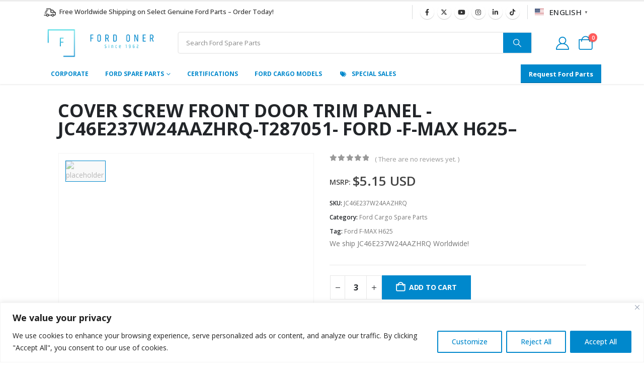

--- FILE ---
content_type: text/html; charset=UTF-8
request_url: https://www.fordoner.com/shop/ford-cargo-spare-parts/cover-screw-front-door-trim-panel-jc46e237w24aazhrq-t287051-ford-f-max-h625/
body_size: 41109
content:
	<!DOCTYPE html>
	<html class=""  lang="en-US" prefix="og: https://ogp.me/ns#">
	<head>
		<meta http-equiv="X-UA-Compatible" content="IE=edge" />
		<meta http-equiv="Content-Type" content="text/html; charset=UTF-8" />
		<meta name="viewport" content="width=device-width, initial-scale=1, minimum-scale=1" />

		<link rel="profile" href="https://gmpg.org/xfn/11" />
		<link rel="pingback" href="https://www.fordoner.com/xmlrpc.php" />
		<link rel="prefetch" href="https://www.fordoner.com/wp-content/plugins/woo-min-max-quantity-step-control-single/assets/js/custom.js">
<link rel="prefetch" href="https://www.fordoner.com/wp-content/plugins/woo-min-max-quantity-step-control-single/assets/css/wcmmq-front.css">

<!-- Search Engine Optimization by Rank Math - https://rankmath.com/ -->
<title>JC46E237W24AAZHRQ | COVER SCREW FRONT DOOR TRIM PANEL -JC46E237W24AAZHRQ-T287051- FORD -F-MAX H625-- | Ford Oner | Ford Cargo Spare Parts Wholesaler - Authorized Ford Wholesale Dealer</title>
<meta name="description" content="JC46E237W24AAZHRQ COVER SCREW FRONT DOOR TRIM PANEL -JC46E237W24AAZHRQ-T287051- FORD -F-MAX H625-- Ford Cargo Spare Parts Wholesaler - Authorized Ford"/>
<meta name="robots" content="follow, index, max-snippet:-1, max-video-preview:-1, max-image-preview:large"/>
<link rel="canonical" href="https://www.fordoner.com/shop/ford-cargo-spare-parts/cover-screw-front-door-trim-panel-jc46e237w24aazhrq-t287051-ford-f-max-h625/" />
<meta property="og:locale" content="en_US" />
<meta property="og:type" content="product" />
<meta property="og:title" content="JC46E237W24AAZHRQ | COVER SCREW FRONT DOOR TRIM PANEL -JC46E237W24AAZHRQ-T287051- FORD -F-MAX H625-- | Ford Oner | Ford Cargo Spare Parts Wholesaler - Authorized Ford Wholesale Dealer" />
<meta property="og:description" content="JC46E237W24AAZHRQ COVER SCREW FRONT DOOR TRIM PANEL -JC46E237W24AAZHRQ-T287051- FORD -F-MAX H625-- Ford Cargo Spare Parts Wholesaler - Authorized Ford" />
<meta property="og:url" content="https://www.fordoner.com/shop/ford-cargo-spare-parts/cover-screw-front-door-trim-panel-jc46e237w24aazhrq-t287051-ford-f-max-h625/" />
<meta property="og:site_name" content="Ford Oner" />
<meta property="og:updated_time" content="2025-12-01T21:59:55+00:00" />
<meta property="product:brand" content="Ford Cargo Spare Parts" />
<meta property="product:price:amount" content="5.15" />
<meta property="product:price:currency" content="USD" />
<meta property="product:availability" content="instock" />
<meta name="twitter:card" content="summary_large_image" />
<meta name="twitter:title" content="JC46E237W24AAZHRQ | COVER SCREW FRONT DOOR TRIM PANEL -JC46E237W24AAZHRQ-T287051- FORD -F-MAX H625-- | Ford Oner | Ford Cargo Spare Parts Wholesaler - Authorized Ford Wholesale Dealer" />
<meta name="twitter:description" content="JC46E237W24AAZHRQ COVER SCREW FRONT DOOR TRIM PANEL -JC46E237W24AAZHRQ-T287051- FORD -F-MAX H625-- Ford Cargo Spare Parts Wholesaler - Authorized Ford" />
<meta name="twitter:site" content="@fordoner" />
<meta name="twitter:creator" content="@fordoner" />
<meta name="twitter:label1" content="Price" />
<meta name="twitter:data1" content="&#036;5.15" />
<meta name="twitter:label2" content="Availability" />
<meta name="twitter:data2" content="In stock" />
<script type="application/ld+json" class="rank-math-schema">{"@context":"https://schema.org","@graph":[{"@type":"Place","@id":"https://www.fordoner.com/#place","geo":{"@type":"GeoCoordinates","latitude":"38.431985288737664","longitude":" 27.177908616289468"},"hasMap":"https://www.google.com/maps/search/?api=1&amp;query=38.431985288737664, 27.177908616289468","address":{"@type":"PostalAddress","streetAddress":"2828 Sokak #46, 1. Sanayi Sitesi","addressLocality":"Izmir","postalCode":"35110","addressCountry":"Turkiye"}},{"@type":["AutoPartsStore","Organization"],"@id":"https://www.fordoner.com/#organization","name":"Ford Oner","url":"https://fordoner.com","sameAs":["https://www.facebook.com/fordoner","https://twitter.com/fordoner"],"email":"info@fordoner.com","address":{"@type":"PostalAddress","streetAddress":"2828 Sokak #46, 1. Sanayi Sitesi","addressLocality":"Izmir","postalCode":"35110","addressCountry":"Turkiye"},"logo":{"@type":"ImageObject","@id":"https://www.fordoner.com/#logo","url":"https://fordoner.com/wp-content/uploads/2023/08/logo-porto-112-112-rankmath.jpg","contentUrl":"https://fordoner.com/wp-content/uploads/2023/08/logo-porto-112-112-rankmath.jpg","caption":"Ford Oner","inLanguage":"en-US","width":"112","height":"112"},"priceRange":"$","openingHours":["Monday,Tuesday,Wednesday,Thursday,Friday 08:30-17:30"],"location":{"@id":"https://www.fordoner.com/#place"},"image":{"@id":"https://www.fordoner.com/#logo"},"telephone":"+902324339791"},{"@type":"WebSite","@id":"https://www.fordoner.com/#website","url":"https://www.fordoner.com","name":"Ford Oner","publisher":{"@id":"https://www.fordoner.com/#organization"},"inLanguage":"en-US"},{"@type":"ItemPage","@id":"https://www.fordoner.com/shop/ford-cargo-spare-parts/cover-screw-front-door-trim-panel-jc46e237w24aazhrq-t287051-ford-f-max-h625/#webpage","url":"https://www.fordoner.com/shop/ford-cargo-spare-parts/cover-screw-front-door-trim-panel-jc46e237w24aazhrq-t287051-ford-f-max-h625/","name":"JC46E237W24AAZHRQ | COVER SCREW FRONT DOOR TRIM PANEL -JC46E237W24AAZHRQ-T287051- FORD -F-MAX H625-- | Ford Oner | Ford Cargo Spare Parts Wholesaler - Authorized Ford Wholesale Dealer","datePublished":"2023-07-28T04:06:33+00:00","dateModified":"2025-12-01T21:59:55+00:00","isPartOf":{"@id":"https://www.fordoner.com/#website"},"inLanguage":"en-US"},{"@type":"Product","brand":{"@type":"Brand","name":"Ford Cargo Spare Parts"},"name":"JC46E237W24AAZHRQ | COVER SCREW FRONT DOOR TRIM PANEL -JC46E237W24AAZHRQ-T287051- FORD -F-MAX H625-- | Ford Oner | Ford Cargo Spare Parts Wholesaler - Authorized Ford Wholesale Dealer","description":"JC46E237W24AAZHRQ COVER SCREW FRONT DOOR TRIM PANEL -JC46E237W24AAZHRQ-T287051- FORD -F-MAX H625-- Ford Cargo Spare Parts Wholesaler - Authorized Ford Wholesale Dealer Ford Oner","sku":"JC46E237W24AAZHRQ","category":"Ford Cargo Spare Parts","mainEntityOfPage":{"@id":"https://www.fordoner.com/shop/ford-cargo-spare-parts/cover-screw-front-door-trim-panel-jc46e237w24aazhrq-t287051-ford-f-max-h625/#webpage"},"weight":{"@type":"QuantitativeValue","unitCode":"KGM","value":"0.05"},"height":{"@type":"QuantitativeValue","unitCode":"MMT","value":"30"},"width":{"@type":"QuantitativeValue","unitCode":"MMT","value":"30"},"depth":{"@type":"QuantitativeValue","unitCode":"MMT","value":"30"},"offers":{"@type":"Offer","price":"5.15","priceCurrency":"USD","priceValidUntil":"2027-12-31","availability":"http://schema.org/InStock","itemCondition":"NewCondition","url":"https://www.fordoner.com/shop/ford-cargo-spare-parts/cover-screw-front-door-trim-panel-jc46e237w24aazhrq-t287051-ford-f-max-h625/","seller":{"@type":"Organization","@id":"https://www.fordoner.com/","name":"Ford Oner","url":"https://www.fordoner.com","logo":"https://fordoner.com/wp-content/uploads/2023/08/logo-porto-112-112-rankmath.jpg"},"priceSpecification":{"price":"5.15","priceCurrency":"USD","valueAddedTaxIncluded":"false"}},"@id":"https://www.fordoner.com/shop/ford-cargo-spare-parts/cover-screw-front-door-trim-panel-jc46e237w24aazhrq-t287051-ford-f-max-h625/#richSnippet"}]}</script>
<!-- /Rank Math WordPress SEO plugin -->

<link rel='dns-prefetch' href='//www.googletagmanager.com' />
<link rel="alternate" type="application/rss+xml" title="Ford Oner &raquo; Feed" href="https://www.fordoner.com/feed/" />
<link rel="alternate" type="application/rss+xml" title="Ford Oner &raquo; Comments Feed" href="https://www.fordoner.com/comments/feed/" />
<link rel="alternate" type="application/rss+xml" title="Ford Oner &raquo; COVER SCREW FRONT DOOR TRIM PANEL                           -JC46E237W24AAZHRQ-T287051- FORD -F-MAX H625&#8211; Comments Feed" href="https://www.fordoner.com/shop/ford-cargo-spare-parts/cover-screw-front-door-trim-panel-jc46e237w24aazhrq-t287051-ford-f-max-h625/feed/" />
<link rel="alternate" title="oEmbed (JSON)" type="application/json+oembed" href="https://www.fordoner.com/wp-json/oembed/1.0/embed?url=https%3A%2F%2Fwww.fordoner.com%2Fshop%2Fford-cargo-spare-parts%2Fcover-screw-front-door-trim-panel-jc46e237w24aazhrq-t287051-ford-f-max-h625%2F" />
<link rel="alternate" title="oEmbed (XML)" type="text/xml+oembed" href="https://www.fordoner.com/wp-json/oembed/1.0/embed?url=https%3A%2F%2Fwww.fordoner.com%2Fshop%2Fford-cargo-spare-parts%2Fcover-screw-front-door-trim-panel-jc46e237w24aazhrq-t287051-ford-f-max-h625%2F&#038;format=xml" />
		<link rel="shortcut icon" href="//www.fordoner.com/wp-content/uploads/2024/04/4141776_ford_logo_icon.png" type="image/x-icon" />
				<link rel="apple-touch-icon" href="//www.fordoner.com/wp-content/uploads/2026/01/ford-oner-logo-2026-canva-60.png" />
				<link rel="apple-touch-icon" sizes="120x120" href="//www.fordoner.com/wp-content/uploads/2026/01/ford-oner-logo-2026-canva-120.png" />
				<link rel="apple-touch-icon" sizes="76x76" href="//www.fordoner.com/wp-content/uploads/2026/01/ford-oner-logo-2026-canva-76.png" />
				<link rel="apple-touch-icon" sizes="152x152" href="//www.fordoner.com/wp-content/uploads/2026/01/ford-oner-logo-2026-canva-152.png" />
		<style id='wp-img-auto-sizes-contain-inline-css'>
img:is([sizes=auto i],[sizes^="auto," i]){contain-intrinsic-size:3000px 1500px}
/*# sourceURL=wp-img-auto-sizes-contain-inline-css */
</style>

<link rel='stylesheet' id='afreg-front-css-css' href='https://www.fordoner.com/wp-content/plugins/user-registration-plugin-for-woocommerce/front/css/afreg_front.css?ver=1.0' media='all' />
<link rel='stylesheet' id='color-spectrum-css-css' href='https://www.fordoner.com/wp-content/plugins/user-registration-plugin-for-woocommerce/front/css/afreg_color_spectrum.css?ver=1.0' media='all' />
<link rel='stylesheet' id='wp-block-library-css' href='https://www.fordoner.com/wp-includes/css/dist/block-library/style.min.css?ver=6.9' media='all' />
<style id='wp-block-library-theme-inline-css'>
.wp-block-audio :where(figcaption){color:#555;font-size:13px;text-align:center}.is-dark-theme .wp-block-audio :where(figcaption){color:#ffffffa6}.wp-block-audio{margin:0 0 1em}.wp-block-code{border:1px solid #ccc;border-radius:4px;font-family:Menlo,Consolas,monaco,monospace;padding:.8em 1em}.wp-block-embed :where(figcaption){color:#555;font-size:13px;text-align:center}.is-dark-theme .wp-block-embed :where(figcaption){color:#ffffffa6}.wp-block-embed{margin:0 0 1em}.blocks-gallery-caption{color:#555;font-size:13px;text-align:center}.is-dark-theme .blocks-gallery-caption{color:#ffffffa6}:root :where(.wp-block-image figcaption){color:#555;font-size:13px;text-align:center}.is-dark-theme :root :where(.wp-block-image figcaption){color:#ffffffa6}.wp-block-image{margin:0 0 1em}.wp-block-pullquote{border-bottom:4px solid;border-top:4px solid;color:currentColor;margin-bottom:1.75em}.wp-block-pullquote :where(cite),.wp-block-pullquote :where(footer),.wp-block-pullquote__citation{color:currentColor;font-size:.8125em;font-style:normal;text-transform:uppercase}.wp-block-quote{border-left:.25em solid;margin:0 0 1.75em;padding-left:1em}.wp-block-quote cite,.wp-block-quote footer{color:currentColor;font-size:.8125em;font-style:normal;position:relative}.wp-block-quote:where(.has-text-align-right){border-left:none;border-right:.25em solid;padding-left:0;padding-right:1em}.wp-block-quote:where(.has-text-align-center){border:none;padding-left:0}.wp-block-quote.is-large,.wp-block-quote.is-style-large,.wp-block-quote:where(.is-style-plain){border:none}.wp-block-search .wp-block-search__label{font-weight:700}.wp-block-search__button{border:1px solid #ccc;padding:.375em .625em}:where(.wp-block-group.has-background){padding:1.25em 2.375em}.wp-block-separator.has-css-opacity{opacity:.4}.wp-block-separator{border:none;border-bottom:2px solid;margin-left:auto;margin-right:auto}.wp-block-separator.has-alpha-channel-opacity{opacity:1}.wp-block-separator:not(.is-style-wide):not(.is-style-dots){width:100px}.wp-block-separator.has-background:not(.is-style-dots){border-bottom:none;height:1px}.wp-block-separator.has-background:not(.is-style-wide):not(.is-style-dots){height:2px}.wp-block-table{margin:0 0 1em}.wp-block-table td,.wp-block-table th{word-break:normal}.wp-block-table :where(figcaption){color:#555;font-size:13px;text-align:center}.is-dark-theme .wp-block-table :where(figcaption){color:#ffffffa6}.wp-block-video :where(figcaption){color:#555;font-size:13px;text-align:center}.is-dark-theme .wp-block-video :where(figcaption){color:#ffffffa6}.wp-block-video{margin:0 0 1em}:root :where(.wp-block-template-part.has-background){margin-bottom:0;margin-top:0;padding:1.25em 2.375em}
/*# sourceURL=/wp-includes/css/dist/block-library/theme.min.css */
</style>
<style id='classic-theme-styles-inline-css'>
/*! This file is auto-generated */
.wp-block-button__link{color:#fff;background-color:#32373c;border-radius:9999px;box-shadow:none;text-decoration:none;padding:calc(.667em + 2px) calc(1.333em + 2px);font-size:1.125em}.wp-block-file__button{background:#32373c;color:#fff;text-decoration:none}
/*# sourceURL=/wp-includes/css/classic-themes.min.css */
</style>
<style id='global-styles-inline-css'>
:root{--wp--preset--aspect-ratio--square: 1;--wp--preset--aspect-ratio--4-3: 4/3;--wp--preset--aspect-ratio--3-4: 3/4;--wp--preset--aspect-ratio--3-2: 3/2;--wp--preset--aspect-ratio--2-3: 2/3;--wp--preset--aspect-ratio--16-9: 16/9;--wp--preset--aspect-ratio--9-16: 9/16;--wp--preset--color--black: #000000;--wp--preset--color--cyan-bluish-gray: #abb8c3;--wp--preset--color--white: #ffffff;--wp--preset--color--pale-pink: #f78da7;--wp--preset--color--vivid-red: #cf2e2e;--wp--preset--color--luminous-vivid-orange: #ff6900;--wp--preset--color--luminous-vivid-amber: #fcb900;--wp--preset--color--light-green-cyan: #7bdcb5;--wp--preset--color--vivid-green-cyan: #00d084;--wp--preset--color--pale-cyan-blue: #8ed1fc;--wp--preset--color--vivid-cyan-blue: #0693e3;--wp--preset--color--vivid-purple: #9b51e0;--wp--preset--color--primary: var(--porto-primary-color);--wp--preset--color--secondary: var(--porto-secondary-color);--wp--preset--color--tertiary: var(--porto-tertiary-color);--wp--preset--color--quaternary: var(--porto-quaternary-color);--wp--preset--color--dark: var(--porto-dark-color);--wp--preset--color--light: var(--porto-light-color);--wp--preset--color--primary-hover: var(--porto-primary-light-5);--wp--preset--gradient--vivid-cyan-blue-to-vivid-purple: linear-gradient(135deg,rgb(6,147,227) 0%,rgb(155,81,224) 100%);--wp--preset--gradient--light-green-cyan-to-vivid-green-cyan: linear-gradient(135deg,rgb(122,220,180) 0%,rgb(0,208,130) 100%);--wp--preset--gradient--luminous-vivid-amber-to-luminous-vivid-orange: linear-gradient(135deg,rgb(252,185,0) 0%,rgb(255,105,0) 100%);--wp--preset--gradient--luminous-vivid-orange-to-vivid-red: linear-gradient(135deg,rgb(255,105,0) 0%,rgb(207,46,46) 100%);--wp--preset--gradient--very-light-gray-to-cyan-bluish-gray: linear-gradient(135deg,rgb(238,238,238) 0%,rgb(169,184,195) 100%);--wp--preset--gradient--cool-to-warm-spectrum: linear-gradient(135deg,rgb(74,234,220) 0%,rgb(151,120,209) 20%,rgb(207,42,186) 40%,rgb(238,44,130) 60%,rgb(251,105,98) 80%,rgb(254,248,76) 100%);--wp--preset--gradient--blush-light-purple: linear-gradient(135deg,rgb(255,206,236) 0%,rgb(152,150,240) 100%);--wp--preset--gradient--blush-bordeaux: linear-gradient(135deg,rgb(254,205,165) 0%,rgb(254,45,45) 50%,rgb(107,0,62) 100%);--wp--preset--gradient--luminous-dusk: linear-gradient(135deg,rgb(255,203,112) 0%,rgb(199,81,192) 50%,rgb(65,88,208) 100%);--wp--preset--gradient--pale-ocean: linear-gradient(135deg,rgb(255,245,203) 0%,rgb(182,227,212) 50%,rgb(51,167,181) 100%);--wp--preset--gradient--electric-grass: linear-gradient(135deg,rgb(202,248,128) 0%,rgb(113,206,126) 100%);--wp--preset--gradient--midnight: linear-gradient(135deg,rgb(2,3,129) 0%,rgb(40,116,252) 100%);--wp--preset--font-size--small: 13px;--wp--preset--font-size--medium: 20px;--wp--preset--font-size--large: 36px;--wp--preset--font-size--x-large: 42px;--wp--preset--spacing--20: 0.44rem;--wp--preset--spacing--30: 0.67rem;--wp--preset--spacing--40: 1rem;--wp--preset--spacing--50: 1.5rem;--wp--preset--spacing--60: 2.25rem;--wp--preset--spacing--70: 3.38rem;--wp--preset--spacing--80: 5.06rem;--wp--preset--shadow--natural: 6px 6px 9px rgba(0, 0, 0, 0.2);--wp--preset--shadow--deep: 12px 12px 50px rgba(0, 0, 0, 0.4);--wp--preset--shadow--sharp: 6px 6px 0px rgba(0, 0, 0, 0.2);--wp--preset--shadow--outlined: 6px 6px 0px -3px rgb(255, 255, 255), 6px 6px rgb(0, 0, 0);--wp--preset--shadow--crisp: 6px 6px 0px rgb(0, 0, 0);}:where(.is-layout-flex){gap: 0.5em;}:where(.is-layout-grid){gap: 0.5em;}body .is-layout-flex{display: flex;}.is-layout-flex{flex-wrap: wrap;align-items: center;}.is-layout-flex > :is(*, div){margin: 0;}body .is-layout-grid{display: grid;}.is-layout-grid > :is(*, div){margin: 0;}:where(.wp-block-columns.is-layout-flex){gap: 2em;}:where(.wp-block-columns.is-layout-grid){gap: 2em;}:where(.wp-block-post-template.is-layout-flex){gap: 1.25em;}:where(.wp-block-post-template.is-layout-grid){gap: 1.25em;}.has-black-color{color: var(--wp--preset--color--black) !important;}.has-cyan-bluish-gray-color{color: var(--wp--preset--color--cyan-bluish-gray) !important;}.has-white-color{color: var(--wp--preset--color--white) !important;}.has-pale-pink-color{color: var(--wp--preset--color--pale-pink) !important;}.has-vivid-red-color{color: var(--wp--preset--color--vivid-red) !important;}.has-luminous-vivid-orange-color{color: var(--wp--preset--color--luminous-vivid-orange) !important;}.has-luminous-vivid-amber-color{color: var(--wp--preset--color--luminous-vivid-amber) !important;}.has-light-green-cyan-color{color: var(--wp--preset--color--light-green-cyan) !important;}.has-vivid-green-cyan-color{color: var(--wp--preset--color--vivid-green-cyan) !important;}.has-pale-cyan-blue-color{color: var(--wp--preset--color--pale-cyan-blue) !important;}.has-vivid-cyan-blue-color{color: var(--wp--preset--color--vivid-cyan-blue) !important;}.has-vivid-purple-color{color: var(--wp--preset--color--vivid-purple) !important;}.has-black-background-color{background-color: var(--wp--preset--color--black) !important;}.has-cyan-bluish-gray-background-color{background-color: var(--wp--preset--color--cyan-bluish-gray) !important;}.has-white-background-color{background-color: var(--wp--preset--color--white) !important;}.has-pale-pink-background-color{background-color: var(--wp--preset--color--pale-pink) !important;}.has-vivid-red-background-color{background-color: var(--wp--preset--color--vivid-red) !important;}.has-luminous-vivid-orange-background-color{background-color: var(--wp--preset--color--luminous-vivid-orange) !important;}.has-luminous-vivid-amber-background-color{background-color: var(--wp--preset--color--luminous-vivid-amber) !important;}.has-light-green-cyan-background-color{background-color: var(--wp--preset--color--light-green-cyan) !important;}.has-vivid-green-cyan-background-color{background-color: var(--wp--preset--color--vivid-green-cyan) !important;}.has-pale-cyan-blue-background-color{background-color: var(--wp--preset--color--pale-cyan-blue) !important;}.has-vivid-cyan-blue-background-color{background-color: var(--wp--preset--color--vivid-cyan-blue) !important;}.has-vivid-purple-background-color{background-color: var(--wp--preset--color--vivid-purple) !important;}.has-black-border-color{border-color: var(--wp--preset--color--black) !important;}.has-cyan-bluish-gray-border-color{border-color: var(--wp--preset--color--cyan-bluish-gray) !important;}.has-white-border-color{border-color: var(--wp--preset--color--white) !important;}.has-pale-pink-border-color{border-color: var(--wp--preset--color--pale-pink) !important;}.has-vivid-red-border-color{border-color: var(--wp--preset--color--vivid-red) !important;}.has-luminous-vivid-orange-border-color{border-color: var(--wp--preset--color--luminous-vivid-orange) !important;}.has-luminous-vivid-amber-border-color{border-color: var(--wp--preset--color--luminous-vivid-amber) !important;}.has-light-green-cyan-border-color{border-color: var(--wp--preset--color--light-green-cyan) !important;}.has-vivid-green-cyan-border-color{border-color: var(--wp--preset--color--vivid-green-cyan) !important;}.has-pale-cyan-blue-border-color{border-color: var(--wp--preset--color--pale-cyan-blue) !important;}.has-vivid-cyan-blue-border-color{border-color: var(--wp--preset--color--vivid-cyan-blue) !important;}.has-vivid-purple-border-color{border-color: var(--wp--preset--color--vivid-purple) !important;}.has-vivid-cyan-blue-to-vivid-purple-gradient-background{background: var(--wp--preset--gradient--vivid-cyan-blue-to-vivid-purple) !important;}.has-light-green-cyan-to-vivid-green-cyan-gradient-background{background: var(--wp--preset--gradient--light-green-cyan-to-vivid-green-cyan) !important;}.has-luminous-vivid-amber-to-luminous-vivid-orange-gradient-background{background: var(--wp--preset--gradient--luminous-vivid-amber-to-luminous-vivid-orange) !important;}.has-luminous-vivid-orange-to-vivid-red-gradient-background{background: var(--wp--preset--gradient--luminous-vivid-orange-to-vivid-red) !important;}.has-very-light-gray-to-cyan-bluish-gray-gradient-background{background: var(--wp--preset--gradient--very-light-gray-to-cyan-bluish-gray) !important;}.has-cool-to-warm-spectrum-gradient-background{background: var(--wp--preset--gradient--cool-to-warm-spectrum) !important;}.has-blush-light-purple-gradient-background{background: var(--wp--preset--gradient--blush-light-purple) !important;}.has-blush-bordeaux-gradient-background{background: var(--wp--preset--gradient--blush-bordeaux) !important;}.has-luminous-dusk-gradient-background{background: var(--wp--preset--gradient--luminous-dusk) !important;}.has-pale-ocean-gradient-background{background: var(--wp--preset--gradient--pale-ocean) !important;}.has-electric-grass-gradient-background{background: var(--wp--preset--gradient--electric-grass) !important;}.has-midnight-gradient-background{background: var(--wp--preset--gradient--midnight) !important;}.has-small-font-size{font-size: var(--wp--preset--font-size--small) !important;}.has-medium-font-size{font-size: var(--wp--preset--font-size--medium) !important;}.has-large-font-size{font-size: var(--wp--preset--font-size--large) !important;}.has-x-large-font-size{font-size: var(--wp--preset--font-size--x-large) !important;}
:where(.wp-block-post-template.is-layout-flex){gap: 1.25em;}:where(.wp-block-post-template.is-layout-grid){gap: 1.25em;}
:where(.wp-block-term-template.is-layout-flex){gap: 1.25em;}:where(.wp-block-term-template.is-layout-grid){gap: 1.25em;}
:where(.wp-block-columns.is-layout-flex){gap: 2em;}:where(.wp-block-columns.is-layout-grid){gap: 2em;}
:root :where(.wp-block-pullquote){font-size: 1.5em;line-height: 1.6;}
/*# sourceURL=global-styles-inline-css */
</style>
<link rel='stylesheet' id='awwlm-frontend-css' href='https://www.fordoner.com/wp-content/plugins/aco-wishlist-for-woocommerce/assets/css/frontend.css?ver=1.1.23' media='all' />
<link rel='stylesheet' id='wdp-style-css' href='https://www.fordoner.com/wp-content/plugins/aco-woo-dynamic-pricing/assets/css/frontend.css?ver=4.5.10' media='all' />
<link rel='stylesheet' id='ets_woo_qa_style_css-css' href='https://www.fordoner.com/wp-content/plugins/product-questions-answers-for-woocommerce/asset/css/ets_woo_qa_style.css?ver=1.0' media='all' />
<link rel='stylesheet' id='photoswipe-css' href='https://www.fordoner.com/wp-content/plugins/woocommerce/assets/css/photoswipe/photoswipe.min.css?ver=10.4.3' media='all' />
<link rel='stylesheet' id='photoswipe-default-skin-css' href='https://www.fordoner.com/wp-content/plugins/woocommerce/assets/css/photoswipe/default-skin/default-skin.min.css?ver=10.4.3' media='all' />
<style id='woocommerce-inline-inline-css'>
.woocommerce form .form-row .required { visibility: visible; }
/*# sourceURL=woocommerce-inline-inline-css */
</style>
<link rel='stylesheet' id='porto-fs-progress-bar-css' href='https://www.fordoner.com/wp-content/themes/porto/inc/lib/woocommerce-shipping-progress-bar/shipping-progress-bar.css?ver=7.7.2' media='all' />
<link rel='stylesheet' id='wcmmq-front-style-css' href='https://www.fordoner.com/wp-content/plugins/woo-min-max-quantity-step-control-single/assets/css/wcmmq-front.css?ver=7.0.4.1.1764797654' media='all' />
<link rel='stylesheet' id='porto-css-vars-css' href='https://www.fordoner.com/wp-content/uploads/porto_styles/theme_css_vars.css?ver=7.7.2' media='all' />
<link rel='stylesheet' id='elementor-icons-css' href='https://www.fordoner.com/wp-content/plugins/elementor/assets/lib/eicons/css/elementor-icons.min.css?ver=5.45.0' media='all' />
<link rel='stylesheet' id='elementor-frontend-css' href='https://www.fordoner.com/wp-content/uploads/elementor/css/custom-frontend.min.css?ver=1768394775' media='all' />
<link rel='stylesheet' id='elementor-post-113390-css' href='https://www.fordoner.com/wp-content/uploads/elementor/css/post-113390.css?ver=1768383550' media='all' />
<link rel='stylesheet' id='uael-frontend-css' href='https://www.fordoner.com/wp-content/plugins/ultimate-elementor/assets/min-css/uael-frontend.min.css?ver=1.42.2' media='all' />
<link rel='stylesheet' id='uael-teammember-social-icons-css' href='https://www.fordoner.com/wp-content/plugins/elementor/assets/css/widget-social-icons.min.css?ver=3.24.0' media='all' />
<link rel='stylesheet' id='uael-social-share-icons-brands-css' href='https://www.fordoner.com/wp-content/plugins/elementor/assets/lib/font-awesome/css/brands.css?ver=5.15.3' media='all' />
<link rel='stylesheet' id='uael-social-share-icons-fontawesome-css' href='https://www.fordoner.com/wp-content/plugins/elementor/assets/lib/font-awesome/css/fontawesome.css?ver=5.15.3' media='all' />
<link rel='stylesheet' id='uael-nav-menu-icons-css' href='https://www.fordoner.com/wp-content/plugins/elementor/assets/lib/font-awesome/css/solid.css?ver=5.15.3' media='all' />
<link rel='stylesheet' id='bootstrap-css' href='https://www.fordoner.com/wp-content/uploads/porto_styles/bootstrap.css?ver=7.7.2' media='all' />
<link rel='stylesheet' id='porto-plugins-css' href='https://www.fordoner.com/wp-content/themes/porto/css/plugins.css?ver=7.7.2' media='all' />
<link rel='stylesheet' id='porto-theme-css' href='https://www.fordoner.com/wp-content/themes/porto/css/theme.css?ver=7.7.2' media='all' />
<link rel='stylesheet' id='porto-blog-legacy-css' href='https://www.fordoner.com/wp-content/themes/porto/css/part/blog-legacy.css?ver=7.7.2' media='all' />
<link rel='stylesheet' id='porto-side-menu-css' href='https://www.fordoner.com/wp-content/themes/porto/css/part/side-slide.css?ver=7.7.2' media='all' />
<link rel='stylesheet' id='porto-header-shop-css' href='https://www.fordoner.com/wp-content/themes/porto/css/part/header-shop.css?ver=7.7.2' media='all' />
<link rel='stylesheet' id='porto-header-legacy-css' href='https://www.fordoner.com/wp-content/themes/porto/css/part/header-legacy.css?ver=7.7.2' media='all' />
<link rel='stylesheet' id='porto-footer-legacy-css' href='https://www.fordoner.com/wp-content/themes/porto/css/part/footer-legacy.css?ver=7.7.2' media='all' />
<link rel='stylesheet' id='porto-side-nav-panel-css' href='https://www.fordoner.com/wp-content/themes/porto/css/part/side-nav-panel.css?ver=7.7.2' media='all' />
<link rel='stylesheet' id='porto-footer-ribbon-css' href='https://www.fordoner.com/wp-content/themes/porto/css/part/footer-ribbon.css?ver=7.7.2' media='all' />
<link rel='stylesheet' id='porto-media-mobile-sidebar-css' href='https://www.fordoner.com/wp-content/themes/porto/css/part/media-mobile-sidebar.css?ver=7.7.2' media='(max-width:991px)' />
<link rel='stylesheet' id='porto-theme-portfolio-css' href='https://www.fordoner.com/wp-content/themes/porto/css/theme_portfolio.css?ver=7.7.2' media='all' />
<link rel='stylesheet' id='porto-shortcodes-css' href='https://www.fordoner.com/wp-content/uploads/porto_styles/shortcodes.css?ver=7.7.2' media='all' />
<link rel='stylesheet' id='porto-theme-shop-css' href='https://www.fordoner.com/wp-content/themes/porto/css/theme_shop.css?ver=7.7.2' media='all' />
<link rel='stylesheet' id='porto-only-product-css' href='https://www.fordoner.com/wp-content/themes/porto/css/part/only-product.css?ver=7.7.2' media='all' />
<link rel='stylesheet' id='porto-shop-legacy-css' href='https://www.fordoner.com/wp-content/themes/porto/css/part/shop-legacy.css?ver=7.7.2' media='all' />
<link rel='stylesheet' id='porto-shop-sidebar-base-css' href='https://www.fordoner.com/wp-content/themes/porto/css/part/shop-sidebar-base.css?ver=7.7.2' media='all' />
<link rel='stylesheet' id='porto-theme-elementor-css' href='https://www.fordoner.com/wp-content/themes/porto/css/theme_elementor.css?ver=7.7.2' media='all' />
<link rel='stylesheet' id='porto-dynamic-style-css' href='https://www.fordoner.com/wp-content/uploads/porto_styles/dynamic_style.css?ver=7.7.2' media='all' />
<link rel='stylesheet' id='porto-type-builder-css' href='https://www.fordoner.com/wp-content/plugins/porto-functionality/builders/assets/type-builder.css?ver=3.7.2' media='all' />
<link rel='stylesheet' id='porto-sp-layout-css' href='https://www.fordoner.com/wp-content/themes/porto/css/theme/shop/single-product/builder.css?ver=7.7.2' media='all' />
<link rel='stylesheet' id='elementor-post-56-css' href='https://www.fordoner.com/wp-content/uploads/elementor/css/post-56.css?ver=7.7.2' media='all' />
<link rel='stylesheet' id='e-animation-fadeIn-css' href='https://www.fordoner.com/wp-content/plugins/elementor/assets/lib/animations/styles/fadeIn.min.css?ver=3.34.1' media='all' />
<link rel='stylesheet' id='widget-image-css' href='https://www.fordoner.com/wp-content/plugins/elementor/assets/css/widget-image.min.css?ver=3.34.1' media='all' />
<link rel='stylesheet' id='e-animation-pulse-css' href='https://www.fordoner.com/wp-content/plugins/elementor/assets/lib/animations/styles/e-animation-pulse.min.css?ver=3.34.1' media='all' />
<link rel='stylesheet' id='widget-star-rating-css' href='https://www.fordoner.com/wp-content/uploads/elementor/css/custom-widget-star-rating.min.css?ver=1768394776' media='all' />
<link rel='stylesheet' id='widget-heading-css' href='https://www.fordoner.com/wp-content/plugins/elementor/assets/css/widget-heading.min.css?ver=3.34.1' media='all' />
<link rel='stylesheet' id='swiper-css' href='https://www.fordoner.com/wp-content/plugins/elementor/assets/lib/swiper/v8/css/swiper.min.css?ver=8.4.5' media='all' />
<link rel='stylesheet' id='e-swiper-css' href='https://www.fordoner.com/wp-content/plugins/elementor/assets/css/conditionals/e-swiper.min.css?ver=3.34.1' media='all' />
<link rel='stylesheet' id='elementor-post-221-css' href='https://www.fordoner.com/wp-content/uploads/elementor/css/post-221.css?ver=7.7.2' media='all' />
<link rel='stylesheet' id='elementor-post-113720-css' href='https://www.fordoner.com/wp-content/uploads/elementor/css/post-113720.css?ver=7.7.2' media='all' />
<link rel='stylesheet' id='widget-divider-css' href='https://www.fordoner.com/wp-content/plugins/elementor/assets/css/widget-divider.min.css?ver=3.34.1' media='all' />
<link rel='stylesheet' id='elementor-post-48-css' href='https://www.fordoner.com/wp-content/uploads/elementor/css/post-48.css?ver=7.7.2' media='all' />
<link rel='stylesheet' id='porto-style-css' href='https://www.fordoner.com/wp-content/themes/porto/style.css?ver=7.7.2' media='all' />
<style id='porto-style-inline-css'>
.side-header-narrow-bar-logo{max-width:170px}#header,.sticky-header .header-main.sticky{border-top:3px solid #ededed}@media (min-width:992px){}.page-top ul.breadcrumb > li.home{display:inline-block}.page-top ul.breadcrumb > li.home a{position:relative;width:1em;text-indent:-9999px}.page-top ul.breadcrumb > li.home a:after{content:"\e883";font-family:'porto';float:left;text-indent:0}.product-images .img-thumbnail .inner,.product-images .img-thumbnail .inner img{-webkit-transform:none;transform:none}.sticky-product{position:fixed;top:0;left:0;width:100%;z-index:1001;background-color:#fff;box-shadow:0 3px 5px rgba(0,0,0,0.08);padding:15px 0}.sticky-product.pos-bottom{top:auto;bottom:var(--porto-icon-menus-mobile,0);box-shadow:0 -3px 5px rgba(0,0,0,0.08)}.sticky-product .container{display:-ms-flexbox;display:flex;-ms-flex-align:center;align-items:center;-ms-flex-wrap:wrap;flex-wrap:wrap}.sticky-product .sticky-image{max-width:60px;margin-right:15px}.sticky-product .add-to-cart{-ms-flex:1;flex:1;text-align:right;margin-top:5px}.sticky-product .product-name{font-size:16px;font-weight:600;line-height:inherit;margin-bottom:0}.sticky-product .sticky-detail{line-height:1.5;display:-ms-flexbox;display:flex}.sticky-product .star-rating{margin:5px 15px;font-size:1em}.sticky-product .availability{padding-top:2px}.sticky-product .sticky-detail .price{font-family:Open Sans,Open Sans,sans-serif;font-weight:400;margin-bottom:0;font-size:1.3em;line-height:1.5}.sticky-product.pos-top:not(.hide){top:0;opacity:1;visibility:visible;transform:translate3d( 0,0,0 )}.sticky-product.pos-top.scroll-down{opacity:0 !important;visibility:hidden;transform:translate3d( 0,-100%,0 )}.sticky-product.sticky-ready{transition:left .3s,visibility 0.3s,opacity 0.3s,transform 0.3s,top 0.3s ease}.sticky-product .quantity.extra-type{display:none}@media (min-width:992px){body.single-product .sticky-product .container{padding-left:calc(var(--porto-grid-gutter-width) / 2);padding-right:calc(var(--porto-grid-gutter-width) / 2)}}.sticky-product .container{padding-left:var(--porto-fluid-spacing);padding-right:var(--porto-fluid-spacing)}@media (max-width:768px){.sticky-product .sticky-image,.sticky-product .sticky-detail,.sticky-product{display:none}.sticky-product.show-mobile{display:block;padding-top:10px;padding-bottom:10px}.sticky-product.show-mobile .add-to-cart{margin-top:0}.sticky-product.show-mobile .single_add_to_cart_button{margin:0;width:100%}}.ig_widget_nav_menu ul{margin:0;padding:0;float:none;list-style-type:none}.ig_price_label{font-size:14px;vertical-align:middle}li.product-outimage_aq_onimage .add-links .button{display:none !important}.igwcopy{font-size:9px !important}.fancybox-inner{position:inherit}.elementor-element.elementor-element-46c1c51.elementor-widget__width-inherit.elementor-widget.elementor-widget-porto_sidebar_menu{width:100% !important}#topcontrol{bottom:100px !important}
/*# sourceURL=porto-style-inline-css */
</style>
<link rel='stylesheet' id='porto-360-gallery-css' href='https://www.fordoner.com/wp-content/themes/porto/inc/lib/threesixty/threesixty.css?ver=7.7.2' media='all' />
<link rel='stylesheet' id='styles-child-css' href='https://www.fordoner.com/wp-content/themes/porto-child/style.css?ver=6.9' media='all' />
<link rel='stylesheet' id='elementor-icons-shared-0-css' href='https://www.fordoner.com/wp-content/plugins/elementor/assets/lib/font-awesome/css/fontawesome.min.css?ver=5.15.3' media='all' />
<link rel='stylesheet' id='elementor-icons-fa-regular-css' href='https://www.fordoner.com/wp-content/plugins/elementor/assets/lib/font-awesome/css/regular.min.css?ver=5.15.3' media='all' />
<script src="https://www.fordoner.com/wp-includes/js/jquery/jquery.min.js?ver=3.7.1" id="jquery-core-js"></script>
<script src="https://www.fordoner.com/wp-content/plugins/user-registration-plugin-for-woocommerce/front/js/afreg_front.js?ver=1.0" id="afreg-front-js-js"></script>
<script src="https://www.fordoner.com/wp-content/plugins/user-registration-plugin-for-woocommerce/front/js/afreg_color_spectrum.js?ver=1.0" id="color-spectrum-js-js"></script>
<script id="cookie-law-info-js-extra">
var _ckyConfig = {"_ipData":[],"_assetsURL":"https://www.fordoner.com/wp-content/plugins/cookie-law-info/lite/frontend/images/","_publicURL":"https://www.fordoner.com","_expiry":"365","_categories":[{"name":"Necessary","slug":"necessary","isNecessary":true,"ccpaDoNotSell":true,"cookies":[{"cookieID":"cf_clearance","domain":".fordoner.com","provider":""}],"active":true,"defaultConsent":{"gdpr":true,"ccpa":true}},{"name":"Functional","slug":"functional","isNecessary":false,"ccpaDoNotSell":true,"cookies":[],"active":true,"defaultConsent":{"gdpr":false,"ccpa":false}},{"name":"Analytics","slug":"analytics","isNecessary":false,"ccpaDoNotSell":true,"cookies":[{"cookieID":"_ga_*","domain":".fordoner.com","provider":""},{"cookieID":"_ga","domain":".fordoner.com","provider":""}],"active":true,"defaultConsent":{"gdpr":false,"ccpa":false}},{"name":"Performance","slug":"performance","isNecessary":false,"ccpaDoNotSell":true,"cookies":[],"active":true,"defaultConsent":{"gdpr":false,"ccpa":false}},{"name":"Advertisement","slug":"advertisement","isNecessary":false,"ccpaDoNotSell":true,"cookies":[],"active":true,"defaultConsent":{"gdpr":false,"ccpa":false}}],"_activeLaw":"gdpr","_rootDomain":"","_block":"1","_showBanner":"1","_bannerConfig":{"settings":{"type":"banner","preferenceCenterType":"popup","position":"bottom","applicableLaw":"gdpr"},"behaviours":{"reloadBannerOnAccept":false,"loadAnalyticsByDefault":false,"animations":{"onLoad":"animate","onHide":"sticky"}},"config":{"revisitConsent":{"status":true,"tag":"revisit-consent","position":"bottom-left","meta":{"url":"#"},"styles":{"background-color":"#0088cc"},"elements":{"title":{"type":"text","tag":"revisit-consent-title","status":true,"styles":{"color":"#0056a7"}}}},"preferenceCenter":{"toggle":{"status":true,"tag":"detail-category-toggle","type":"toggle","states":{"active":{"styles":{"background-color":"#1863DC"}},"inactive":{"styles":{"background-color":"#D0D5D2"}}}}},"categoryPreview":{"status":false,"toggle":{"status":true,"tag":"detail-category-preview-toggle","type":"toggle","states":{"active":{"styles":{"background-color":"#1863DC"}},"inactive":{"styles":{"background-color":"#D0D5D2"}}}}},"videoPlaceholder":{"status":true,"styles":{"background-color":"#000000","border-color":"#000000","color":"#ffffff"}},"readMore":{"status":false,"tag":"readmore-button","type":"link","meta":{"noFollow":true,"newTab":true},"styles":{"color":"#0088cc","background-color":"transparent","border-color":"transparent"}},"showMore":{"status":true,"tag":"show-desc-button","type":"button","styles":{"color":"#1863DC"}},"showLess":{"status":true,"tag":"hide-desc-button","type":"button","styles":{"color":"#1863DC"}},"alwaysActive":{"status":true,"tag":"always-active","styles":{"color":"#008000"}},"manualLinks":{"status":true,"tag":"manual-links","type":"link","styles":{"color":"#1863DC"}},"auditTable":{"status":true},"optOption":{"status":true,"toggle":{"status":true,"tag":"optout-option-toggle","type":"toggle","states":{"active":{"styles":{"background-color":"#1863dc"}},"inactive":{"styles":{"background-color":"#FFFFFF"}}}}}}},"_version":"3.3.9.1","_logConsent":"1","_tags":[{"tag":"accept-button","styles":{"color":"#FFFFFF","background-color":"#0088cc","border-color":"#0088cc"}},{"tag":"reject-button","styles":{"color":"#0088cc","background-color":"transparent","border-color":"#0088cc"}},{"tag":"settings-button","styles":{"color":"#0088cc","background-color":"transparent","border-color":"#0088cc"}},{"tag":"readmore-button","styles":{"color":"#0088cc","background-color":"transparent","border-color":"transparent"}},{"tag":"donotsell-button","styles":{"color":"#1863DC","background-color":"transparent","border-color":"transparent"}},{"tag":"show-desc-button","styles":{"color":"#1863DC"}},{"tag":"hide-desc-button","styles":{"color":"#1863DC"}},{"tag":"cky-always-active","styles":[]},{"tag":"cky-link","styles":[]},{"tag":"accept-button","styles":{"color":"#FFFFFF","background-color":"#0088cc","border-color":"#0088cc"}},{"tag":"revisit-consent","styles":{"background-color":"#0088cc"}}],"_shortCodes":[{"key":"cky_readmore","content":"\u003Ca href=\"#\" class=\"cky-policy\" aria-label=\"Cookie Policy\" target=\"_blank\" rel=\"noopener\" data-cky-tag=\"readmore-button\"\u003ECookie Policy\u003C/a\u003E","tag":"readmore-button","status":false,"attributes":{"rel":"nofollow","target":"_blank"}},{"key":"cky_show_desc","content":"\u003Cbutton class=\"cky-show-desc-btn\" data-cky-tag=\"show-desc-button\" aria-label=\"Show more\"\u003EShow more\u003C/button\u003E","tag":"show-desc-button","status":true,"attributes":[]},{"key":"cky_hide_desc","content":"\u003Cbutton class=\"cky-show-desc-btn\" data-cky-tag=\"hide-desc-button\" aria-label=\"Show less\"\u003EShow less\u003C/button\u003E","tag":"hide-desc-button","status":true,"attributes":[]},{"key":"cky_optout_show_desc","content":"[cky_optout_show_desc]","tag":"optout-show-desc-button","status":true,"attributes":[]},{"key":"cky_optout_hide_desc","content":"[cky_optout_hide_desc]","tag":"optout-hide-desc-button","status":true,"attributes":[]},{"key":"cky_category_toggle_label","content":"[cky_{{status}}_category_label] [cky_preference_{{category_slug}}_title]","tag":"","status":true,"attributes":[]},{"key":"cky_enable_category_label","content":"Enable","tag":"","status":true,"attributes":[]},{"key":"cky_disable_category_label","content":"Disable","tag":"","status":true,"attributes":[]},{"key":"cky_video_placeholder","content":"\u003Cdiv class=\"video-placeholder-normal\" data-cky-tag=\"video-placeholder\" id=\"[UNIQUEID]\"\u003E\u003Cp class=\"video-placeholder-text-normal\" data-cky-tag=\"placeholder-title\"\u003EPlease accept cookies to access this content\u003C/p\u003E\u003C/div\u003E","tag":"","status":true,"attributes":[]},{"key":"cky_enable_optout_label","content":"Enable","tag":"","status":true,"attributes":[]},{"key":"cky_disable_optout_label","content":"Disable","tag":"","status":true,"attributes":[]},{"key":"cky_optout_toggle_label","content":"[cky_{{status}}_optout_label] [cky_optout_option_title]","tag":"","status":true,"attributes":[]},{"key":"cky_optout_option_title","content":"Do Not Sell or Share My Personal Information","tag":"","status":true,"attributes":[]},{"key":"cky_optout_close_label","content":"Close","tag":"","status":true,"attributes":[]},{"key":"cky_preference_close_label","content":"Close","tag":"","status":true,"attributes":[]}],"_rtl":"","_language":"en","_providersToBlock":[]};
var _ckyStyles = {"css":".cky-overlay{background: #000000; opacity: 0.4; position: fixed; top: 0; left: 0; width: 100%; height: 100%; z-index: 99999999;}.cky-hide{display: none;}.cky-btn-revisit-wrapper{display: flex; align-items: center; justify-content: center; background: #0056a7; width: 45px; height: 45px; border-radius: 50%; position: fixed; z-index: 999999; cursor: pointer;}.cky-revisit-bottom-left{bottom: 15px; left: 15px;}.cky-revisit-bottom-right{bottom: 15px; right: 15px;}.cky-btn-revisit-wrapper .cky-btn-revisit{display: flex; align-items: center; justify-content: center; background: none; border: none; cursor: pointer; position: relative; margin: 0; padding: 0;}.cky-btn-revisit-wrapper .cky-btn-revisit img{max-width: fit-content; margin: 0; height: 30px; width: 30px;}.cky-revisit-bottom-left:hover::before{content: attr(data-tooltip); position: absolute; background: #4e4b66; color: #ffffff; left: calc(100% + 7px); font-size: 12px; line-height: 16px; width: max-content; padding: 4px 8px; border-radius: 4px;}.cky-revisit-bottom-left:hover::after{position: absolute; content: \"\"; border: 5px solid transparent; left: calc(100% + 2px); border-left-width: 0; border-right-color: #4e4b66;}.cky-revisit-bottom-right:hover::before{content: attr(data-tooltip); position: absolute; background: #4e4b66; color: #ffffff; right: calc(100% + 7px); font-size: 12px; line-height: 16px; width: max-content; padding: 4px 8px; border-radius: 4px;}.cky-revisit-bottom-right:hover::after{position: absolute; content: \"\"; border: 5px solid transparent; right: calc(100% + 2px); border-right-width: 0; border-left-color: #4e4b66;}.cky-revisit-hide{display: none;}.cky-consent-container{position: fixed; width: 100%; box-sizing: border-box; z-index: 9999999;}.cky-consent-container .cky-consent-bar{background: #ffffff; border: 1px solid; padding: 16.5px 24px; box-shadow: 0 -1px 10px 0 #acabab4d;}.cky-banner-bottom{bottom: 0; left: 0;}.cky-banner-top{top: 0; left: 0;}.cky-custom-brand-logo-wrapper .cky-custom-brand-logo{width: 100px; height: auto; margin: 0 0 12px 0;}.cky-notice .cky-title{color: #212121; font-weight: 700; font-size: 18px; line-height: 24px; margin: 0 0 12px 0;}.cky-notice-group{display: flex; justify-content: space-between; align-items: center; font-size: 14px; line-height: 24px; font-weight: 400;}.cky-notice-des *,.cky-preference-content-wrapper *,.cky-accordion-header-des *,.cky-gpc-wrapper .cky-gpc-desc *{font-size: 14px;}.cky-notice-des{color: #212121; font-size: 14px; line-height: 24px; font-weight: 400;}.cky-notice-des img{height: 25px; width: 25px;}.cky-consent-bar .cky-notice-des p,.cky-gpc-wrapper .cky-gpc-desc p,.cky-preference-body-wrapper .cky-preference-content-wrapper p,.cky-accordion-header-wrapper .cky-accordion-header-des p,.cky-cookie-des-table li div:last-child p{color: inherit; margin-top: 0; overflow-wrap: break-word;}.cky-notice-des P:last-child,.cky-preference-content-wrapper p:last-child,.cky-cookie-des-table li div:last-child p:last-child,.cky-gpc-wrapper .cky-gpc-desc p:last-child{margin-bottom: 0;}.cky-notice-des a.cky-policy,.cky-notice-des button.cky-policy{font-size: 14px; color: #1863dc; white-space: nowrap; cursor: pointer; background: transparent; border: 1px solid; text-decoration: underline;}.cky-notice-des button.cky-policy{padding: 0;}.cky-notice-des a.cky-policy:focus-visible,.cky-notice-des button.cky-policy:focus-visible,.cky-preference-content-wrapper .cky-show-desc-btn:focus-visible,.cky-accordion-header .cky-accordion-btn:focus-visible,.cky-preference-header .cky-btn-close:focus-visible,.cky-switch input[type=\"checkbox\"]:focus-visible,.cky-footer-wrapper a:focus-visible,.cky-btn:focus-visible{outline: 2px solid #1863dc; outline-offset: 2px;}.cky-btn:focus:not(:focus-visible),.cky-accordion-header .cky-accordion-btn:focus:not(:focus-visible),.cky-preference-content-wrapper .cky-show-desc-btn:focus:not(:focus-visible),.cky-btn-revisit-wrapper .cky-btn-revisit:focus:not(:focus-visible),.cky-preference-header .cky-btn-close:focus:not(:focus-visible),.cky-consent-bar .cky-banner-btn-close:focus:not(:focus-visible){outline: 0;}button.cky-show-desc-btn:not(:hover):not(:active){color: #1863dc; background: transparent;}button.cky-accordion-btn:not(:hover):not(:active),button.cky-banner-btn-close:not(:hover):not(:active),button.cky-btn-close:not(:hover):not(:active),button.cky-btn-revisit:not(:hover):not(:active){background: transparent;}.cky-consent-bar button:hover,.cky-modal.cky-modal-open button:hover,.cky-consent-bar button:focus,.cky-modal.cky-modal-open button:focus{text-decoration: none;}.cky-notice-btn-wrapper{display: flex; justify-content: center; align-items: center; margin-left: 15px;}.cky-notice-btn-wrapper .cky-btn{text-shadow: none; box-shadow: none;}.cky-btn{font-size: 14px; font-family: inherit; line-height: 24px; padding: 8px 27px; font-weight: 500; margin: 0 8px 0 0; border-radius: 2px; white-space: nowrap; cursor: pointer; text-align: center; text-transform: none; min-height: 0;}.cky-btn:hover{opacity: 0.8;}.cky-btn-customize{color: #1863dc; background: transparent; border: 2px solid #1863dc;}.cky-btn-reject{color: #1863dc; background: transparent; border: 2px solid #1863dc;}.cky-btn-accept{background: #1863dc; color: #ffffff; border: 2px solid #1863dc;}.cky-btn:last-child{margin-right: 0;}@media (max-width: 768px){.cky-notice-group{display: block;}.cky-notice-btn-wrapper{margin-left: 0;}.cky-notice-btn-wrapper .cky-btn{flex: auto; max-width: 100%; margin-top: 10px; white-space: unset;}}@media (max-width: 576px){.cky-notice-btn-wrapper{flex-direction: column;}.cky-custom-brand-logo-wrapper, .cky-notice .cky-title, .cky-notice-des, .cky-notice-btn-wrapper{padding: 0 28px;}.cky-consent-container .cky-consent-bar{padding: 16.5px 0;}.cky-notice-des{max-height: 40vh; overflow-y: scroll;}.cky-notice-btn-wrapper .cky-btn{width: 100%; padding: 8px; margin-right: 0;}.cky-notice-btn-wrapper .cky-btn-accept{order: 1;}.cky-notice-btn-wrapper .cky-btn-reject{order: 3;}.cky-notice-btn-wrapper .cky-btn-customize{order: 2;}}@media (max-width: 425px){.cky-custom-brand-logo-wrapper, .cky-notice .cky-title, .cky-notice-des, .cky-notice-btn-wrapper{padding: 0 24px;}.cky-notice-btn-wrapper{flex-direction: column;}.cky-btn{width: 100%; margin: 10px 0 0 0;}.cky-notice-btn-wrapper .cky-btn-customize{order: 2;}.cky-notice-btn-wrapper .cky-btn-reject{order: 3;}.cky-notice-btn-wrapper .cky-btn-accept{order: 1; margin-top: 16px;}}@media (max-width: 352px){.cky-notice .cky-title{font-size: 16px;}.cky-notice-des *{font-size: 12px;}.cky-notice-des, .cky-btn{font-size: 12px;}}.cky-modal.cky-modal-open{display: flex; visibility: visible; -webkit-transform: translate(-50%, -50%); -moz-transform: translate(-50%, -50%); -ms-transform: translate(-50%, -50%); -o-transform: translate(-50%, -50%); transform: translate(-50%, -50%); top: 50%; left: 50%; transition: all 1s ease;}.cky-modal{box-shadow: 0 32px 68px rgba(0, 0, 0, 0.3); margin: 0 auto; position: fixed; max-width: 100%; background: #ffffff; top: 50%; box-sizing: border-box; border-radius: 6px; z-index: 999999999; color: #212121; -webkit-transform: translate(-50%, 100%); -moz-transform: translate(-50%, 100%); -ms-transform: translate(-50%, 100%); -o-transform: translate(-50%, 100%); transform: translate(-50%, 100%); visibility: hidden; transition: all 0s ease;}.cky-preference-center{max-height: 79vh; overflow: hidden; width: 845px; overflow: hidden; flex: 1 1 0; display: flex; flex-direction: column; border-radius: 6px;}.cky-preference-header{display: flex; align-items: center; justify-content: space-between; padding: 22px 24px; border-bottom: 1px solid;}.cky-preference-header .cky-preference-title{font-size: 18px; font-weight: 700; line-height: 24px;}.cky-preference-header .cky-btn-close{margin: 0; cursor: pointer; vertical-align: middle; padding: 0; background: none; border: none; width: auto; height: auto; min-height: 0; line-height: 0; text-shadow: none; box-shadow: none;}.cky-preference-header .cky-btn-close img{margin: 0; height: 10px; width: 10px;}.cky-preference-body-wrapper{padding: 0 24px; flex: 1; overflow: auto; box-sizing: border-box;}.cky-preference-content-wrapper,.cky-gpc-wrapper .cky-gpc-desc{font-size: 14px; line-height: 24px; font-weight: 400; padding: 12px 0;}.cky-preference-content-wrapper{border-bottom: 1px solid;}.cky-preference-content-wrapper img{height: 25px; width: 25px;}.cky-preference-content-wrapper .cky-show-desc-btn{font-size: 14px; font-family: inherit; color: #1863dc; text-decoration: none; line-height: 24px; padding: 0; margin: 0; white-space: nowrap; cursor: pointer; background: transparent; border-color: transparent; text-transform: none; min-height: 0; text-shadow: none; box-shadow: none;}.cky-accordion-wrapper{margin-bottom: 10px;}.cky-accordion{border-bottom: 1px solid;}.cky-accordion:last-child{border-bottom: none;}.cky-accordion .cky-accordion-item{display: flex; margin-top: 10px;}.cky-accordion .cky-accordion-body{display: none;}.cky-accordion.cky-accordion-active .cky-accordion-body{display: block; padding: 0 22px; margin-bottom: 16px;}.cky-accordion-header-wrapper{cursor: pointer; width: 100%;}.cky-accordion-item .cky-accordion-header{display: flex; justify-content: space-between; align-items: center;}.cky-accordion-header .cky-accordion-btn{font-size: 16px; font-family: inherit; color: #212121; line-height: 24px; background: none; border: none; font-weight: 700; padding: 0; margin: 0; cursor: pointer; text-transform: none; min-height: 0; text-shadow: none; box-shadow: none;}.cky-accordion-header .cky-always-active{color: #008000; font-weight: 600; line-height: 24px; font-size: 14px;}.cky-accordion-header-des{font-size: 14px; line-height: 24px; margin: 10px 0 16px 0;}.cky-accordion-chevron{margin-right: 22px; position: relative; cursor: pointer;}.cky-accordion-chevron-hide{display: none;}.cky-accordion .cky-accordion-chevron i::before{content: \"\"; position: absolute; border-right: 1.4px solid; border-bottom: 1.4px solid; border-color: inherit; height: 6px; width: 6px; -webkit-transform: rotate(-45deg); -moz-transform: rotate(-45deg); -ms-transform: rotate(-45deg); -o-transform: rotate(-45deg); transform: rotate(-45deg); transition: all 0.2s ease-in-out; top: 8px;}.cky-accordion.cky-accordion-active .cky-accordion-chevron i::before{-webkit-transform: rotate(45deg); -moz-transform: rotate(45deg); -ms-transform: rotate(45deg); -o-transform: rotate(45deg); transform: rotate(45deg);}.cky-audit-table{background: #f4f4f4; border-radius: 6px;}.cky-audit-table .cky-empty-cookies-text{color: inherit; font-size: 12px; line-height: 24px; margin: 0; padding: 10px;}.cky-audit-table .cky-cookie-des-table{font-size: 12px; line-height: 24px; font-weight: normal; padding: 15px 10px; border-bottom: 1px solid; border-bottom-color: inherit; margin: 0;}.cky-audit-table .cky-cookie-des-table:last-child{border-bottom: none;}.cky-audit-table .cky-cookie-des-table li{list-style-type: none; display: flex; padding: 3px 0;}.cky-audit-table .cky-cookie-des-table li:first-child{padding-top: 0;}.cky-cookie-des-table li div:first-child{width: 100px; font-weight: 600; word-break: break-word; word-wrap: break-word;}.cky-cookie-des-table li div:last-child{flex: 1; word-break: break-word; word-wrap: break-word; margin-left: 8px;}.cky-footer-shadow{display: block; width: 100%; height: 40px; background: linear-gradient(180deg, rgba(255, 255, 255, 0) 0%, #ffffff 100%); position: absolute; bottom: calc(100% - 1px);}.cky-footer-wrapper{position: relative;}.cky-prefrence-btn-wrapper{display: flex; flex-wrap: wrap; align-items: center; justify-content: center; padding: 22px 24px; border-top: 1px solid;}.cky-prefrence-btn-wrapper .cky-btn{flex: auto; max-width: 100%; text-shadow: none; box-shadow: none;}.cky-btn-preferences{color: #1863dc; background: transparent; border: 2px solid #1863dc;}.cky-preference-header,.cky-preference-body-wrapper,.cky-preference-content-wrapper,.cky-accordion-wrapper,.cky-accordion,.cky-accordion-wrapper,.cky-footer-wrapper,.cky-prefrence-btn-wrapper{border-color: inherit;}@media (max-width: 845px){.cky-modal{max-width: calc(100% - 16px);}}@media (max-width: 576px){.cky-modal{max-width: 100%;}.cky-preference-center{max-height: 100vh;}.cky-prefrence-btn-wrapper{flex-direction: column;}.cky-accordion.cky-accordion-active .cky-accordion-body{padding-right: 0;}.cky-prefrence-btn-wrapper .cky-btn{width: 100%; margin: 10px 0 0 0;}.cky-prefrence-btn-wrapper .cky-btn-reject{order: 3;}.cky-prefrence-btn-wrapper .cky-btn-accept{order: 1; margin-top: 0;}.cky-prefrence-btn-wrapper .cky-btn-preferences{order: 2;}}@media (max-width: 425px){.cky-accordion-chevron{margin-right: 15px;}.cky-notice-btn-wrapper{margin-top: 0;}.cky-accordion.cky-accordion-active .cky-accordion-body{padding: 0 15px;}}@media (max-width: 352px){.cky-preference-header .cky-preference-title{font-size: 16px;}.cky-preference-header{padding: 16px 24px;}.cky-preference-content-wrapper *, .cky-accordion-header-des *{font-size: 12px;}.cky-preference-content-wrapper, .cky-preference-content-wrapper .cky-show-more, .cky-accordion-header .cky-always-active, .cky-accordion-header-des, .cky-preference-content-wrapper .cky-show-desc-btn, .cky-notice-des a.cky-policy{font-size: 12px;}.cky-accordion-header .cky-accordion-btn{font-size: 14px;}}.cky-switch{display: flex;}.cky-switch input[type=\"checkbox\"]{position: relative; width: 44px; height: 24px; margin: 0; background: #d0d5d2; -webkit-appearance: none; border-radius: 50px; cursor: pointer; outline: 0; border: none; top: 0;}.cky-switch input[type=\"checkbox\"]:checked{background: #1863dc;}.cky-switch input[type=\"checkbox\"]:before{position: absolute; content: \"\"; height: 20px; width: 20px; left: 2px; bottom: 2px; border-radius: 50%; background-color: white; -webkit-transition: 0.4s; transition: 0.4s; margin: 0;}.cky-switch input[type=\"checkbox\"]:after{display: none;}.cky-switch input[type=\"checkbox\"]:checked:before{-webkit-transform: translateX(20px); -ms-transform: translateX(20px); transform: translateX(20px);}@media (max-width: 425px){.cky-switch input[type=\"checkbox\"]{width: 38px; height: 21px;}.cky-switch input[type=\"checkbox\"]:before{height: 17px; width: 17px;}.cky-switch input[type=\"checkbox\"]:checked:before{-webkit-transform: translateX(17px); -ms-transform: translateX(17px); transform: translateX(17px);}}.cky-consent-bar .cky-banner-btn-close{position: absolute; right: 9px; top: 5px; background: none; border: none; cursor: pointer; padding: 0; margin: 0; min-height: 0; line-height: 0; height: auto; width: auto; text-shadow: none; box-shadow: none;}.cky-consent-bar .cky-banner-btn-close img{height: 9px; width: 9px; margin: 0;}.cky-notice-btn-wrapper .cky-btn-do-not-sell{font-size: 14px; line-height: 24px; padding: 6px 0; margin: 0; font-weight: 500; background: none; border-radius: 2px; border: none; cursor: pointer; text-align: left; color: #1863dc; background: transparent; border-color: transparent; box-shadow: none; text-shadow: none;}.cky-consent-bar .cky-banner-btn-close:focus-visible,.cky-notice-btn-wrapper .cky-btn-do-not-sell:focus-visible,.cky-opt-out-btn-wrapper .cky-btn:focus-visible,.cky-opt-out-checkbox-wrapper input[type=\"checkbox\"].cky-opt-out-checkbox:focus-visible{outline: 2px solid #1863dc; outline-offset: 2px;}@media (max-width: 768px){.cky-notice-btn-wrapper{margin-left: 0; margin-top: 10px; justify-content: left;}.cky-notice-btn-wrapper .cky-btn-do-not-sell{padding: 0;}}@media (max-width: 352px){.cky-notice-btn-wrapper .cky-btn-do-not-sell, .cky-notice-des a.cky-policy{font-size: 12px;}}.cky-opt-out-wrapper{padding: 12px 0;}.cky-opt-out-wrapper .cky-opt-out-checkbox-wrapper{display: flex; align-items: center;}.cky-opt-out-checkbox-wrapper .cky-opt-out-checkbox-label{font-size: 16px; font-weight: 700; line-height: 24px; margin: 0 0 0 12px; cursor: pointer;}.cky-opt-out-checkbox-wrapper input[type=\"checkbox\"].cky-opt-out-checkbox{background-color: #ffffff; border: 1px solid black; width: 20px; height: 18.5px; margin: 0; -webkit-appearance: none; position: relative; display: flex; align-items: center; justify-content: center; border-radius: 2px; cursor: pointer;}.cky-opt-out-checkbox-wrapper input[type=\"checkbox\"].cky-opt-out-checkbox:checked{background-color: #1863dc; border: none;}.cky-opt-out-checkbox-wrapper input[type=\"checkbox\"].cky-opt-out-checkbox:checked::after{left: 6px; bottom: 4px; width: 7px; height: 13px; border: solid #ffffff; border-width: 0 3px 3px 0; border-radius: 2px; -webkit-transform: rotate(45deg); -ms-transform: rotate(45deg); transform: rotate(45deg); content: \"\"; position: absolute; box-sizing: border-box;}.cky-opt-out-checkbox-wrapper.cky-disabled .cky-opt-out-checkbox-label,.cky-opt-out-checkbox-wrapper.cky-disabled input[type=\"checkbox\"].cky-opt-out-checkbox{cursor: no-drop;}.cky-gpc-wrapper{margin: 0 0 0 32px;}.cky-footer-wrapper .cky-opt-out-btn-wrapper{display: flex; flex-wrap: wrap; align-items: center; justify-content: center; padding: 22px 24px;}.cky-opt-out-btn-wrapper .cky-btn{flex: auto; max-width: 100%; text-shadow: none; box-shadow: none;}.cky-opt-out-btn-wrapper .cky-btn-cancel{border: 1px solid #dedfe0; background: transparent; color: #858585;}.cky-opt-out-btn-wrapper .cky-btn-confirm{background: #1863dc; color: #ffffff; border: 1px solid #1863dc;}@media (max-width: 352px){.cky-opt-out-checkbox-wrapper .cky-opt-out-checkbox-label{font-size: 14px;}.cky-gpc-wrapper .cky-gpc-desc, .cky-gpc-wrapper .cky-gpc-desc *{font-size: 12px;}.cky-opt-out-checkbox-wrapper input[type=\"checkbox\"].cky-opt-out-checkbox{width: 16px; height: 16px;}.cky-opt-out-checkbox-wrapper input[type=\"checkbox\"].cky-opt-out-checkbox:checked::after{left: 5px; bottom: 4px; width: 3px; height: 9px;}.cky-gpc-wrapper{margin: 0 0 0 28px;}}.video-placeholder-youtube{background-size: 100% 100%; background-position: center; background-repeat: no-repeat; background-color: #b2b0b059; position: relative; display: flex; align-items: center; justify-content: center; max-width: 100%;}.video-placeholder-text-youtube{text-align: center; align-items: center; padding: 10px 16px; background-color: #000000cc; color: #ffffff; border: 1px solid; border-radius: 2px; cursor: pointer;}.video-placeholder-normal{background-image: url(\"/wp-content/plugins/cookie-law-info/lite/frontend/images/placeholder.svg\"); background-size: 80px; background-position: center; background-repeat: no-repeat; background-color: #b2b0b059; position: relative; display: flex; align-items: flex-end; justify-content: center; max-width: 100%;}.video-placeholder-text-normal{align-items: center; padding: 10px 16px; text-align: center; border: 1px solid; border-radius: 2px; cursor: pointer;}.cky-rtl{direction: rtl; text-align: right;}.cky-rtl .cky-banner-btn-close{left: 9px; right: auto;}.cky-rtl .cky-notice-btn-wrapper .cky-btn:last-child{margin-right: 8px;}.cky-rtl .cky-notice-btn-wrapper .cky-btn:first-child{margin-right: 0;}.cky-rtl .cky-notice-btn-wrapper{margin-left: 0; margin-right: 15px;}.cky-rtl .cky-prefrence-btn-wrapper .cky-btn{margin-right: 8px;}.cky-rtl .cky-prefrence-btn-wrapper .cky-btn:first-child{margin-right: 0;}.cky-rtl .cky-accordion .cky-accordion-chevron i::before{border: none; border-left: 1.4px solid; border-top: 1.4px solid; left: 12px;}.cky-rtl .cky-accordion.cky-accordion-active .cky-accordion-chevron i::before{-webkit-transform: rotate(-135deg); -moz-transform: rotate(-135deg); -ms-transform: rotate(-135deg); -o-transform: rotate(-135deg); transform: rotate(-135deg);}@media (max-width: 768px){.cky-rtl .cky-notice-btn-wrapper{margin-right: 0;}}@media (max-width: 576px){.cky-rtl .cky-notice-btn-wrapper .cky-btn:last-child{margin-right: 0;}.cky-rtl .cky-prefrence-btn-wrapper .cky-btn{margin-right: 0;}.cky-rtl .cky-accordion.cky-accordion-active .cky-accordion-body{padding: 0 22px 0 0;}}@media (max-width: 425px){.cky-rtl .cky-accordion.cky-accordion-active .cky-accordion-body{padding: 0 15px 0 0;}}.cky-rtl .cky-opt-out-btn-wrapper .cky-btn{margin-right: 12px;}.cky-rtl .cky-opt-out-btn-wrapper .cky-btn:first-child{margin-right: 0;}.cky-rtl .cky-opt-out-checkbox-wrapper .cky-opt-out-checkbox-label{margin: 0 12px 0 0;}"};
//# sourceURL=cookie-law-info-js-extra
</script>
<script src="https://www.fordoner.com/wp-content/plugins/cookie-law-info/lite/frontend/js/script.min.js?ver=3.3.9.1" id="cookie-law-info-js"></script>
<script id="awd-script-js-extra">
var awdajaxobject = {"url":"https://www.fordoner.com/wp-admin/admin-ajax.php","nonce":"908f6adde8","priceGroup":{"data":[],"headers":[],"status":200},"dynamicPricing":"1","variablePricing":"","thousandSeparator":",","decimalSeparator":"."};
//# sourceURL=awd-script-js-extra
</script>
<script src="https://www.fordoner.com/wp-content/plugins/aco-woo-dynamic-pricing/assets/js/frontend.js?ver=4.5.10" id="awd-script-js"></script>
<script src="https://www.fordoner.com/wp-content/plugins/woocommerce/assets/js/jquery-blockui/jquery.blockUI.min.js?ver=2.7.0-wc.10.4.3" id="wc-jquery-blockui-js" defer data-wp-strategy="defer"></script>
<script id="wc-add-to-cart-js-extra">
var wc_add_to_cart_params = {"ajax_url":"/wp-admin/admin-ajax.php","wc_ajax_url":"/?wc-ajax=%%endpoint%%","i18n_view_cart":"View cart","cart_url":"https://www.fordoner.com/cart/","is_cart":"","cart_redirect_after_add":"yes"};
//# sourceURL=wc-add-to-cart-js-extra
</script>
<script src="https://www.fordoner.com/wp-content/plugins/woocommerce/assets/js/frontend/add-to-cart.min.js?ver=10.4.3" id="wc-add-to-cart-js" defer data-wp-strategy="defer"></script>
<script src="https://www.fordoner.com/wp-content/plugins/woocommerce/assets/js/photoswipe/photoswipe.min.js?ver=4.1.1-wc.10.4.3" id="wc-photoswipe-js" defer data-wp-strategy="defer"></script>
<script src="https://www.fordoner.com/wp-content/plugins/woocommerce/assets/js/photoswipe/photoswipe-ui-default.min.js?ver=4.1.1-wc.10.4.3" id="wc-photoswipe-ui-default-js" defer data-wp-strategy="defer"></script>
<script id="wc-single-product-js-extra">
var wc_single_product_params = {"i18n_required_rating_text":"Please select a rating","i18n_rating_options":["1 of 5 stars","2 of 5 stars","3 of 5 stars","4 of 5 stars","5 of 5 stars"],"i18n_product_gallery_trigger_text":"View full-screen image gallery","review_rating_required":"yes","flexslider":{"rtl":false,"animation":"slide","smoothHeight":true,"directionNav":false,"controlNav":"thumbnails","slideshow":false,"animationSpeed":500,"animationLoop":false,"allowOneSlide":false},"zoom_enabled":"","zoom_options":[],"photoswipe_enabled":"1","photoswipe_options":{"shareEl":false,"closeOnScroll":false,"history":false,"hideAnimationDuration":0,"showAnimationDuration":0},"flexslider_enabled":""};
//# sourceURL=wc-single-product-js-extra
</script>
<script src="https://www.fordoner.com/wp-content/plugins/woocommerce/assets/js/frontend/single-product.min.js?ver=10.4.3" id="wc-single-product-js" defer data-wp-strategy="defer"></script>
<script src="https://www.fordoner.com/wp-content/plugins/woocommerce/assets/js/js-cookie/js.cookie.min.js?ver=2.1.4-wc.10.4.3" id="wc-js-cookie-js" defer data-wp-strategy="defer"></script>
<script id="woocommerce-js-extra">
var woocommerce_params = {"ajax_url":"/wp-admin/admin-ajax.php","wc_ajax_url":"/?wc-ajax=%%endpoint%%","i18n_password_show":"Show password","i18n_password_hide":"Hide password"};
//# sourceURL=woocommerce-js-extra
</script>
<script src="https://www.fordoner.com/wp-content/plugins/woocommerce/assets/js/frontend/woocommerce.min.js?ver=10.4.3" id="woocommerce-js" defer data-wp-strategy="defer"></script>
<script id="wc-cart-fragments-js-extra">
var wc_cart_fragments_params = {"ajax_url":"/wp-admin/admin-ajax.php","wc_ajax_url":"/?wc-ajax=%%endpoint%%","cart_hash_key":"wc_cart_hash_a8f952e5ab3867c050c4aedf79063a3f","fragment_name":"wc_fragments_a8f952e5ab3867c050c4aedf79063a3f","request_timeout":"15000"};
//# sourceURL=wc-cart-fragments-js-extra
</script>
<script src="https://www.fordoner.com/wp-content/plugins/woocommerce/assets/js/frontend/cart-fragments.min.js?ver=10.4.3" id="wc-cart-fragments-js" defer data-wp-strategy="defer"></script>

<!-- Google tag (gtag.js) snippet added by Site Kit -->
<!-- Google Analytics snippet added by Site Kit -->
<script src="https://www.googletagmanager.com/gtag/js?id=GT-WR4KJ2F" id="google_gtagjs-js" async></script>
<script id="google_gtagjs-js-after">
window.dataLayer = window.dataLayer || [];function gtag(){dataLayer.push(arguments);}
gtag("set","linker",{"domains":["www.fordoner.com"]});
gtag("js", new Date());
gtag("set", "developer_id.dZTNiMT", true);
gtag("config", "GT-WR4KJ2F", {"googlesitekit_post_type":"product"});
//# sourceURL=google_gtagjs-js-after
</script>
<link rel="https://api.w.org/" href="https://www.fordoner.com/wp-json/" /><link rel="alternate" title="JSON" type="application/json" href="https://www.fordoner.com/wp-json/wp/v2/product/164017" /><link rel="EditURI" type="application/rsd+xml" title="RSD" href="https://www.fordoner.com/xmlrpc.php?rsd" />

<link rel='shortlink' href='https://www.fordoner.com/?p=164017' />
<style id="cky-style-inline">[data-cky-tag]{visibility:hidden;}</style><meta name="generator" content="Site Kit by Google 1.170.0" /><style type="text/css">
span.wcmmq_prefix {
    float: left;
    padding: 10px;
    margin: 0;
}
</style>
		<script type="text/javascript" id="webfont-queue">
		WebFontConfig = {
			google: { families: [ 'Open+Sans:400,500,600,700,800','Shadows+Into+Light:400,700','Playfair+Display:400,700' ] }
		};
		(function(d) {
			var wf = d.createElement('script'), s = d.scripts[d.scripts.length - 1];
			wf.src = 'https://www.fordoner.com/wp-content/themes/porto/js/libs/webfont.js';
			wf.async = true;
			s.parentNode.insertBefore(wf, s);
		})(document);</script>
			<noscript><style>.woocommerce-product-gallery{ opacity: 1 !important; }</style></noscript>
	
<!-- Google AdSense meta tags added by Site Kit -->
<meta name="google-adsense-platform-account" content="ca-host-pub-2644536267352236">
<meta name="google-adsense-platform-domain" content="sitekit.withgoogle.com">
<!-- End Google AdSense meta tags added by Site Kit -->
			<style>
				.e-con.e-parent:nth-of-type(n+4):not(.e-lazyloaded):not(.e-no-lazyload),
				.e-con.e-parent:nth-of-type(n+4):not(.e-lazyloaded):not(.e-no-lazyload) * {
					background-image: none !important;
				}
				@media screen and (max-height: 1024px) {
					.e-con.e-parent:nth-of-type(n+3):not(.e-lazyloaded):not(.e-no-lazyload),
					.e-con.e-parent:nth-of-type(n+3):not(.e-lazyloaded):not(.e-no-lazyload) * {
						background-image: none !important;
					}
				}
				@media screen and (max-height: 640px) {
					.e-con.e-parent:nth-of-type(n+2):not(.e-lazyloaded):not(.e-no-lazyload),
					.e-con.e-parent:nth-of-type(n+2):not(.e-lazyloaded):not(.e-no-lazyload) * {
						background-image: none !important;
					}
				}
			</style>
			<link rel="icon" href="https://www.fordoner.com/wp-content/uploads/2024/04/4141776_ford_logo_icon-32x32.png" sizes="32x32" />
<link rel="icon" href="https://www.fordoner.com/wp-content/uploads/2024/04/4141776_ford_logo_icon-300x300.png" sizes="192x192" />
<link rel="apple-touch-icon" href="https://www.fordoner.com/wp-content/uploads/2024/04/4141776_ford_logo_icon-300x300.png" />
<meta name="msapplication-TileImage" content="https://www.fordoner.com/wp-content/uploads/2024/04/4141776_ford_logo_icon-300x300.png" />
	</head>
	<body class="wp-singular product-template-default single single-product postid-164017 wp-embed-responsive wp-theme-porto wp-child-theme-porto-child theme-porto woocommerce woocommerce-page woocommerce-no-js porto-breadcrumbs-bb full blog-1 elementor-default elementor-kit-113390">
	
	<div class="page-wrapper"><!-- page wrapper -->
		
											<!-- header wrapper -->
				<div class="header-wrapper header-reveal">
										
<header  id="header" class="header-builder header-builder-p">
<style>.header-wrapper { box-shadow: 0 2px 2px rgba(0, 0, 0, .06); z-index: 9; }</style><div class="porto-block" data-id="56"><div class="container-fluid">		<div data-elementor-type="wp-post" data-elementor-id="56" class="elementor elementor-56">
						<section class="elementor-section elementor-top-section elementor-element elementor-element-b332ec5 elementor-section-content-middle py-1 elementor-hidden-tablet elementor-hidden-mobile elementor-section-boxed elementor-section-height-default elementor-section-height-default" data-id="b332ec5" data-element_type="section" data-settings="{&quot;background_background&quot;:&quot;classic&quot;}">
		
							<div class="elementor-container elementor-column-gap-no">
											<div class="elementor-column elementor-col-100 elementor-top-column elementor-element elementor-element-20dc5cd" data-id="20dc5cd" data-element_type="column">
					<div class="elementor-widget-wrap elementor-element-populated">
								<div class="elementor-element elementor-element-fa0a376 me-auto mb-0 d-none d-md-block elementor-widget elementor-widget-porto_info_box" data-id="fa0a376" data-element_type="widget" data-widget_type="porto_info_box.default">
				<div class="elementor-widget-container">
					<div class="porto-sicon-box style_1 default-icon"><div class="porto-sicon-default"><div class="porto-just-icon-wrapper porto-icon none" style="margin-right:0.25rem;"><i class="porto-icon-shipping"></i></div></div><div class="porto-sicon-header"><h3 class="porto-sicon-title" style="">Free Worldwide Shipping on Select Genuine Ford Parts – Order Today!</h3></div> <!-- header --></div><!-- porto-sicon-box -->				</div>
				</div>
				<div class="elementor-element elementor-element-ee6b1c6 elementor-hidden-tablet elementor-hidden-phone elementor-widget elementor-widget-porto_hb_divider" data-id="ee6b1c6" data-element_type="widget" data-widget_type="porto_hb_divider.default">
				<div class="elementor-widget-container">
					<span class="separator"></span>				</div>
				</div>
				<div class="elementor-element elementor-element-8a4194c elementor-widget elementor-widget-porto_hb_social" data-id="8a4194c" data-element_type="widget" data-widget_type="porto_hb_social.default">
				<div class="elementor-widget-container">
					<div class="share-links">		<a target="_blank" rel="nofollow noopener noreferrer" class="share-facebook" href="https://facebook.com/fordonerofficial" aria-label="Facebook" title="Facebook"></a>
				<a target="_blank" rel="nofollow noopener noreferrer" class="share-twitter" href="https://www.twitter.com/FordOner" aria-label="X" title="X"></a>
				<a target="_blank"  rel="nofollow noopener noreferrer" class="share-youtube" href="https://www.youtube.com/c/Fordoner" aria-label="Youtube" title="Youtube"></a>
				<a target="_blank"  rel="nofollow noopener noreferrer" class="share-instagram" href="https://www.instagram.com/ford_oner" aria-label="Instagram" title="Instagram"></a>
				<a target="_blank"  rel="nofollow noopener noreferrer" class="share-linkedin" href="https://www.linkedin.com/company/fordoner/" aria-label="LinkedIn" title="LinkedIn"></a>
				<a target="_blank"  rel="nofollow noopener noreferrer" class="share-tiktok" href="https://www.tiktok.com/@ford_oner" aria-label="Tiktok" title="Tiktok"></a>
		</div>				</div>
				</div>
				<div class="elementor-element elementor-element-f3d583f elementor-hidden-phone elementor-widget elementor-widget-porto_hb_divider" data-id="f3d583f" data-element_type="widget" data-widget_type="porto_hb_divider.default">
				<div class="elementor-widget-container">
					<span class="separator"></span>				</div>
				</div>
				<div class="elementor-element elementor-element-8aa8ff7 me-auto me-md-2 me-xl-3 elementor-widget elementor-widget-porto_hb_switcher" data-id="8aa8ff7" data-element_type="widget" data-widget_type="porto_hb_switcher.default">
				<div class="elementor-widget-container">
					<ul id="menu-language-switcher" class="view-switcher porto-view-switcher mega-menu show-arrow"><li style="position:relative;" class="menu-item menu-item-gtranslate gt-menu-12944"></li></ul>				</div>
				</div>
					</div>
				</div>
					</div>
				</section>
				<section class="header-main elementor-section elementor-top-section elementor-element elementor-element-c132ada elementor-section-content-middle elementor-section-boxed elementor-section-height-default elementor-section-height-default" data-id="c132ada" data-element_type="section">
		
							<div class="elementor-container elementor-column-gap-no">
											<div class="elementor-column elementor-col-100 elementor-top-column elementor-element elementor-element-9a4efbf" data-id="9a4efbf" data-element_type="column">
					<div class="elementor-widget-wrap elementor-element-populated">
								<div class="elementor-element elementor-element-12a4b2f elementor-widget elementor-widget-porto_hb_logo" data-id="12a4b2f" data-element_type="widget" data-widget_type="porto_hb_logo.default">
				<div class="elementor-widget-container">
					
	<div class="logo">
	<a aria-label="Site Logo" href="https://www.fordoner.com/" title="Ford Oner - Ford Cargo Spare Parts Wholesaler &#8211; Authorized Ford Wholesale Dealer"  rel="home">
		<img class="porto-lazyload img-responsive standard-logo retina-logo" width="250" height="90" src="https://www.fordoner.com/wp-content/uploads/porto_placeholders/100x36.jpg" data-oi="//www.fordoner.com/wp-content/uploads/2026/01/ford-oner-logo-2026-canva-250.png" alt="Ford Oner" />	</a>
	</div>
					</div>
				</div>
				<div class="elementor-element elementor-element-0be7188 elementor-widget elementor-widget-porto_hb_divider" data-id="0be7188" data-element_type="widget" data-widget_type="porto_hb_divider.default">
				<div class="elementor-widget-container">
					<span class="separator"></span>				</div>
				</div>
				<div class="elementor-element elementor-element-27f8cf0 search-lg-auto flex-lg-grow-1 flex-grow-0 elementor-widget elementor-widget-porto_hb_search_form" data-id="27f8cf0" data-element_type="widget" data-widget_type="porto_hb_search_form.default">
				<div class="elementor-widget-container">
					<div class="searchform-popup advanced-popup  advanced-search-layout"><a  class="search-toggle" role="button" aria-label="Search Toggle" href="#"><i class="porto-icon-magnifier"></i><span class="search-text">Search</span></a>	<form action="https://www.fordoner.com/" method="get"
		class="searchform search-layout-advanced">
		<div class="searchform-fields">
			<span class="text"><input name="s" type="text" value="" placeholder="Search Ford Spare Parts" autocomplete="off" /></span>
							<input type="hidden" name="post_type" value="product"/>
							<span class="button-wrap">
				<button class="btn btn-special" aria-label="Search" title="Search" type="submit">
					<i class="porto-icon-magnifier"></i>
				</button>
							</span>
		</div>
				<div class="live-search-list"></div>
			</form>
	</div>				</div>
				</div>
				<div class="elementor-element elementor-element-1e062ae elementor-widget elementor-widget-porto_hb_divider" data-id="1e062ae" data-element_type="widget" data-widget_type="porto_hb_divider.default">
				<div class="elementor-widget-container">
					<span class="separator"></span>				</div>
				</div>
				<div class="elementor-element elementor-element-312691b elementor-widget elementor-widget-porto_hb_divider" data-id="312691b" data-element_type="widget" data-widget_type="porto_hb_divider.default">
				<div class="elementor-widget-container">
					<span class="separator"></span>				</div>
				</div>
				<div class="elementor-element elementor-element-c83d397 elementor-hidden-mobile elementor-widget elementor-widget-porto_hb_myaccount" data-id="c83d397" data-element_type="widget" data-widget_type="porto_hb_myaccount.default">
				<div class="elementor-widget-container">
					<a href="https://www.fordoner.com/my-account/" aria-label="My Account" title="My Account" class="my-account"><i class="porto-icon-user-2"></i></a>				</div>
				</div>
				<div class="elementor-element elementor-element-6e5b4c3 elementor-hidden-mobile elementor-widget elementor-widget-porto_hb_mini_cart" data-id="6e5b4c3" data-element_type="widget" data-widget_type="porto_hb_mini_cart.default">
				<div class="elementor-widget-container">
							<div id="mini-cart" aria-haspopup="true" class="mini-cart simple">
			<div class="cart-head">
			<span class="cart-icon"><i class="minicart-icon porto-icon-shopping-cart"></i><span class="cart-items">0</span></span><span class="cart-items-text">0</span>			</div>
			<div class="cart-popup widget_shopping_cart">
				<div class="widget_shopping_cart_content">
									<div class="cart-loading"></div>
								</div>
			</div>
				</div>
						</div>
				</div>
				<div class="elementor-element elementor-element-330416d ms-auto me-0 elementor-widget elementor-widget-porto_hb_menu_icon" data-id="330416d" data-element_type="widget" data-widget_type="porto_hb_menu_icon.default">
				<div class="elementor-widget-container">
					<a  aria-label="Mobile Menu" href="#" class="mobile-toggle ps-0"><i class="fas fa-bars"></i></a>				</div>
				</div>
				<div class="elementor-element elementor-element-1a0c2f3 elementor-widget elementor-widget-porto_hb_menu" data-id="1a0c2f3" data-element_type="widget" data-widget_type="porto_hb_menu.default">
				<div class="elementor-widget-container">
					<ul id="menu-main-menu" class="main-menu mega-menu menu-hover-line menu-hover-underline show-arrow"><li id="nav-menu-item-113628" class="menu-item menu-item-type-post_type menu-item-object-page narrow"><a title="Corporate" href="https://www.fordoner.com/corporate/">Corporate</a></li>
<li id="nav-menu-item-113630" class="menu-item menu-item-type-post_type menu-item-object-page menu-item-has-children has-sub wide col-2"><a title="Ford Spare Parts" href="https://www.fordoner.com/ford-spare-parts/">Ford Spare Parts</a>
<div class="popup" data-popup-mw="700"><div class="inner" style="max-width:700px;"><ul class="sub-menu porto-wide-sub-menu">
	<li id="nav-menu-item-113738" class="menu-item menu-item-type-custom menu-item-object-custom menu-block-item " data-cols="2"><div class="menu-block menu-block-after"><div class="porto-block" data-id="113720">		<div data-elementor-type="wp-post" data-elementor-id="113720" class="elementor elementor-113720">
						<section class="elementor-section elementor-top-section elementor-element elementor-element-689b306 elementor-section-boxed elementor-section-height-default elementor-section-height-default" data-id="689b306" data-element_type="section">
		
							<div class="elementor-container elementor-column-gap-no">
											<div class="elementor-column elementor-col-50 elementor-top-column elementor-element elementor-element-2f9cac7" data-id="2f9cac7" data-element_type="column">
					<div class="elementor-widget-wrap elementor-element-populated">
								<div class="elementor-element elementor-element-46c1c51 elementor-widget__width-inherit elementor-widget elementor-widget-porto_sidebar_menu" data-id="46c1c51" data-element_type="widget" data-widget_type="porto_sidebar_menu.default">
				<div class="elementor-widget-container">
					<div class="widget_sidebar_menu main-sidebar-menu"><div class="sidebar-menu-wrap"><ul id="menu-categories" class="sidebar-menu side-menu-slide"><li id="nav-menu-item-113458" class="menu-item menu-item-type-taxonomy menu-item-object-product_cat current-product-ancestor current-menu-parent current-product-parent active narrow "><a title="Ford Cargo Spare Parts" href="https://www.fordoner.com/ford-product/ford-cargo-spare-parts/">Ford Cargo Spare Parts</a></li>
<li id="nav-menu-item-113461" class="menu-item menu-item-type-taxonomy menu-item-object-product_cat  narrow "><a title="Ford Transit Spare Parts" href="https://www.fordoner.com/ford-product/ford-transit-spare-parts/">Ford Transit Spare Parts</a></li>
<li id="nav-menu-item-113459" class="menu-item menu-item-type-taxonomy menu-item-object-product_cat  narrow "><a title="Ford Filters" href="https://www.fordoner.com/ford-product/ford-filters/">Ford Filters</a></li>
<li id="nav-menu-item-113457" class="menu-item menu-item-type-taxonomy menu-item-object-product_cat  narrow "><a title="Ford Bearings" href="https://www.fordoner.com/ford-product/ford-bearings/">Ford Bearings</a></li>
<li id="nav-menu-item-315251" class="menu-item menu-item-type-taxonomy menu-item-object-product_cat  narrow "><a title="Universal Joints" href="https://www.fordoner.com/ford-product/universal-joints/">Universal Joints</a></li>
<li id="nav-menu-item-315250" class="menu-item menu-item-type-taxonomy menu-item-object-product_cat  narrow "><a title="King Pin Sets" href="https://www.fordoner.com/ford-product/king-pin-sets/">King Pin Sets</a></li>
<li id="nav-menu-item-315813" class="menu-item menu-item-type-taxonomy menu-item-object-product_cat  narrow "><a title="Center Support Bearing" href="https://www.fordoner.com/ford-product/center-support-bearing/">Center Support Bearing</a></li>
<li id="nav-menu-item-315814" class="menu-item menu-item-type-taxonomy menu-item-object-product_cat  narrow "><a title="Water Pumps" href="https://www.fordoner.com/ford-product/water-pumps/">Water Pumps</a></li>
<li id="nav-menu-item-113460" class="menu-item menu-item-type-taxonomy menu-item-object-product_cat  narrow "><a title="Ford Special Tools" href="https://www.fordoner.com/ford-product/ford-special-tools/">Ford Special Tools</a></li>
</ul></div></div>				</div>
				</div>
					</div>
				</div>
				<div class="elementor-column elementor-col-50 elementor-top-column elementor-element elementor-element-8482f58" data-id="8482f58" data-element_type="column" data-settings="{&quot;background_background&quot;:&quot;classic&quot;}">
					<div class="elementor-widget-wrap">
									</div>
				</div>
					</div>
				</section>
				<section class="elementor-section elementor-top-section elementor-element elementor-element-766bb76 elementor-section-boxed elementor-section-height-default elementor-section-height-default" data-id="766bb76" data-element_type="section" data-settings="{&quot;background_background&quot;:&quot;classic&quot;}">
		
							<div class="elementor-container elementor-column-gap-narrow">
											<div class="elementor-column elementor-col-33 elementor-top-column elementor-element elementor-element-a57981e" data-id="a57981e" data-element_type="column">
					<div class="elementor-widget-wrap elementor-element-populated">
								<div class="elementor-element elementor-element-5f6daf9 elementor-widget elementor-widget-porto_info_box" data-id="5f6daf9" data-element_type="widget" data-settings="{&quot;_animation&quot;:&quot;none&quot;}" data-widget_type="porto_info_box.default">
				<div class="elementor-widget-container">
					<div class="porto-sicon-box style_1 top-icon"><div class="porto-sicon-top"><div class="porto-just-icon-wrapper porto-icon none" style=""><i class="porto-icon-dollar"></i></div></div><div class="porto-sicon-header"><h3 class="porto-sicon-title" style="">Lowest Prices</h3><p >Best deals on genuine original parts</p></div> <!-- header --></div><!-- porto-sicon-box -->				</div>
				</div>
					</div>
				</div>
				<div class="elementor-column elementor-col-33 elementor-top-column elementor-element elementor-element-81a3320" data-id="81a3320" data-element_type="column">
					<div class="elementor-widget-wrap elementor-element-populated">
								<div class="elementor-element elementor-element-54f4716 elementor-widget__width-initial elementor-widget elementor-widget-porto_info_box" data-id="54f4716" data-element_type="widget" data-widget_type="porto_info_box.default">
				<div class="elementor-widget-container">
					<div class="porto-sicon-box style_1 top-icon"><div class="porto-sicon-top"><div class="porto-just-icon-wrapper porto-icon none" style=""><i class="porto-icon-shipping"></i></div></div><div class="porto-sicon-header"><h3 class="porto-sicon-title" style="">Fast Delivery</h3><p >Orders are processed promptly</p></div> <!-- header --></div><!-- porto-sicon-box -->				</div>
				</div>
					</div>
				</div>
				<div class="elementor-column elementor-col-33 elementor-top-column elementor-element elementor-element-68605dc" data-id="68605dc" data-element_type="column">
					<div class="elementor-widget-wrap elementor-element-populated">
								<div class="elementor-element elementor-element-6bf7879 elementor-widget elementor-widget-porto_info_box" data-id="6bf7879" data-element_type="widget" data-widget_type="porto_info_box.default">
				<div class="elementor-widget-container">
					<div class="porto-sicon-box style_1 top-icon"><div class="porto-sicon-top"><div class="porto-just-icon-wrapper porto-icon none" style=""><i class="far fa-smile-beam"></i></div></div><div class="porto-sicon-header"><h3 class="porto-sicon-title" style="">Dedicated Service</h3><p >100% satisfaction is our #1 goal</p></div> <!-- header --></div><!-- porto-sicon-box -->				</div>
				</div>
					</div>
				</div>
					</div>
				</section>
				</div>
		</div></div></li>
</ul></div></div>
</li>
<li id="nav-menu-item-113739" class="menu-item menu-item-type-post_type menu-item-object-page narrow"><a title="Certifications" href="https://www.fordoner.com/certifications/">Certifications</a></li>
<li id="nav-menu-item-113629" class="menu-item menu-item-type-post_type menu-item-object-page narrow"><a title="Ford Cargo Models" href="https://www.fordoner.com/ford-cargo-models/">Ford Cargo Models</a></li>
<li id="nav-menu-item-114040" class="menu-item menu-item-type-post_type menu-item-object-page narrow"><a title="Ford Special Sales" href="https://www.fordoner.com/special-sales-coupons/"><i class="fas fa-tags"></i>Special Sales</a></li>
</ul>				</div>
				</div>
				<div class="elementor-element elementor-element-aaa21fe ms-auto elementor-hidden-mobile elementor-widget elementor-widget-porto_button" data-id="aaa21fe" data-element_type="widget" data-widget_type="porto_button.default">
				<div class="elementor-widget-container">
					<a aria-label="button" class="btn btn-md btn-primary btn-hover-text-effect hover-text-switch-left" href="https://www.fordoner.com/request-ford-parts/"><span class="btn-text" data-text="Request Ford Parts">Request Ford Parts</span></a>				</div>
				</div>
					</div>
				</div>
					</div>
				</section>
				</div>
		</div></div></header>

									</div>
				<!-- end header wrapper -->
			
			
			
		<div id="main" class="column1 boxed no-breadcrumbs"><!-- main -->

			<div class="container">
			<div class="row main-content-wrap">

			<!-- main content -->
			<div class="main-content col-lg-12">

			
	<div id="primary" class="content-area"><main id="content" class="site-main">

					
			<div class="woocommerce-notices-wrapper"></div>
<div id="product-164017" class="product type-product post-164017 status-publish first instock product_cat-ford-cargo-spare-parts product_tag-ford-f-max-h625 taxable shipping-taxable purchasable product-type-simple product-layout-builder">

<style>.wdp_table_outter{width: 100%;}
.wdp_table_outter::after{content: "\a";white-space: pre;}</style><div class="porto-block" data-id="48"><div class="container-fluid">		<div data-elementor-type="wp-post" data-elementor-id="48" class="elementor elementor-48">
						<section class="elementor-section elementor-top-section elementor-element elementor-element-c84c223 elementor-section-boxed elementor-section-height-default elementor-section-height-default" data-id="c84c223" data-element_type="section">
		
							<div class="elementor-container elementor-column-gap-default">
											<div class="elementor-column elementor-col-100 elementor-top-column elementor-element elementor-element-3cb31b1" data-id="3cb31b1" data-element_type="column">
					<div class="elementor-widget-wrap elementor-element-populated">
								<div class="elementor-element elementor-element-6976e79 elementor-widget elementor-widget-heading" data-id="6976e79" data-element_type="widget" data-widget_type="heading.default">
				<div class="elementor-widget-container">
					<h1 class="elementor-heading-title elementor-size-default">COVER SCREW FRONT DOOR TRIM PANEL                           -JC46E237W24AAZHRQ-T287051- FORD -F-MAX H625&#8211;</h1>				</div>
				</div>
					</div>
				</div>
					</div>
				</section>
				<section class="elementor-section elementor-top-section elementor-element elementor-element-6565faf elementor-section-boxed elementor-section-height-default elementor-section-height-default" data-id="6565faf" data-element_type="section">
		
							<div class="elementor-container elementor-column-gap-default">
											<div class="elementor-column elementor-col-50 elementor-top-column elementor-element elementor-element-bab7419" data-id="bab7419" data-element_type="column">
					<div class="elementor-widget-wrap elementor-element-populated">
								<div class="elementor-element elementor-element-d8f66d2 elementor-widget elementor-widget-porto_cp_image" data-id="d8f66d2" data-element_type="widget" data-widget_type="porto_cp_image.default">
				<div class="elementor-widget-container">
					<div class="product-layout-image product-layout-full_width"><div class="summary-before"><div class="labels"></div></div><div class="woocommerce-product-gallery woocommerce-product-gallery--without-images images">
	<div class="woocommerce-product-gallery__wrapper">
<div class="product-images images">
	<div class="product-image-slider owl-carousel show-nav-hover has-ccols ccols-1"><div class="woocommerce-product-gallery__image--placeholder img-thumbnail"><div class="inner"><img src="https://www.fordoner.com/wp-content/themes/porto/images/lazy.png" data-oi="https://www.fordoner.com/wp-content/uploads/2025/05/default-fafafa-600x600.avif" alt="Awaiting product image" data-large_image_width="600" data-large_image_height="600" href="https://www.fordoner.com/wp-content/uploads/2025/05/default-fafafa-600x600.avif" class="porto-lazyload woocommerce-main-image wp-post-image" title="default fafafa | Ford Oner | Ford Cargo Spare Parts Wholesaler - Authorized Ford Wholesale Dealer - COVER SCREW FRONT DOOR TRIM PANEL -JC46E237W24AAZHRQ-T287051- FORD -F-MAX H625--"></div></div></div><span class="zoom" data-index="0"><i class="porto-icon-plus"></i></span></div>

<div class="product-thumbnails thumbnails">
	<div class="product-thumbnails-inner"><div class="img-thumbnail"><div class="inner"><img class="woocommerce-main-thumb img-responsive" alt="placeholder" src="https://www.fordoner.com/wp-content/uploads/2025/05/default-fafafa-300x225.avif" title="default fafafa | Ford Oner | Ford Cargo Spare Parts Wholesaler - Authorized Ford Wholesale Dealer - COVER SCREW FRONT DOOR TRIM PANEL -JC46E237W24AAZHRQ-T287051- FORD -F-MAX H625--"></div></div></div></div>
	</div>
</div>
</div>				</div>
				</div>
				<div class="elementor-element elementor-element-6825ab0 elementor-widget-divider--view-line_text mb-0 elementor-widget-divider--element-align-center elementor-widget elementor-widget-divider" data-id="6825ab0" data-element_type="widget" data-widget_type="divider.default">
				<div class="elementor-widget-container">
							<div class="elementor-divider">
			<span class="elementor-divider-separator">
							<h4 class="elementor-divider__text elementor-divider__element">
				JC46E237W24AAZHRQ				</h4>
						</span>
		</div>
						</div>
				</div>
				<section class="elementor-section elementor-inner-section elementor-element elementor-element-b37cad9 elementor-section-full_width elementor-reverse-tablet elementor-reverse-mobile elementor-section-height-default elementor-section-height-default" data-id="b37cad9" data-element_type="section" data-settings="{&quot;item_margin&quot;:0}">
		
							<div class="elementor-container elementor-column-gap-no porto-carousel owl-carousel has-ccols ccols-md-4 ccols-2 ccols-lg-4" data-plugin-options="{&quot;margin&quot;:0,&quot;items&quot;:4,&quot;nav&quot;:false,&quot;dots&quot;:false,&quot;loop&quot;:true,&quot;mouseDrag&quot;:true,&quot;touchDrag&quot;:true,&quot;themeConfig&quot;:true,&quot;responsive&quot;:{&quot;0&quot;:2,&quot;480&quot;:3,&quot;768&quot;:4},&quot;autoplay&quot;:true,&quot;autoplayTimeout&quot;:1000,&quot;autoplayHoverPause&quot;:true}">
											<div class="elementor-column elementor-col-25 elementor-inner-column elementor-element elementor-element-5b6fa59" data-id="5b6fa59" data-element_type="column">
					<div class="elementor-widget-wrap elementor-element-populated">
								<div class="elementor-element elementor-element-477b4c6 m-b-md elementor-widget__width-auto elementor-widget elementor-widget-porto_info_box" data-id="477b4c6" data-element_type="widget" data-widget_type="porto_info_box.default">
				<div class="elementor-widget-container">
					<div class="porto-sicon-box style_1 top-icon"><div class="porto-sicon-top"><div class="porto-just-icon-wrapper porto-icon none" style=""><i class="porto-icon-online-support"></i></div></div><div class="porto-sicon-header"><h6 class="porto-sicon-title" style="">24/7 Support </h6></div> <!-- header --></div><!-- porto-sicon-box -->				</div>
				</div>
					</div>
				</div>
				<div class="elementor-column elementor-col-25 elementor-inner-column elementor-element elementor-element-e8cf558" data-id="e8cf558" data-element_type="column">
					<div class="elementor-widget-wrap elementor-element-populated">
								<div class="elementor-element elementor-element-abf5999 m-b-md elementor-widget__width-auto elementor-widget elementor-widget-porto_info_box" data-id="abf5999" data-element_type="widget" data-widget_type="porto_info_box.default">
				<div class="elementor-widget-container">
					<div class="porto-sicon-box style_1 top-icon"><div class="porto-sicon-top"><div class="porto-just-icon-wrapper porto-icon none" style=""><i class="porto-icon-shipped"></i></div></div><div class="porto-sicon-header"><h6 class="porto-sicon-title" style="">Fast Delivery</h6></div> <!-- header --></div><!-- porto-sicon-box -->				</div>
				</div>
					</div>
				</div>
				<div class="elementor-column elementor-col-25 elementor-inner-column elementor-element elementor-element-c98e6c3" data-id="c98e6c3" data-element_type="column">
					<div class="elementor-widget-wrap elementor-element-populated">
								<div class="elementor-element elementor-element-4b4877b m-b-md elementor-widget__width-auto elementor-widget elementor-widget-porto_info_box" data-id="4b4877b" data-element_type="widget" data-widget_type="porto_info_box.default">
				<div class="elementor-widget-container">
					<div class="porto-sicon-box style_1 top-icon"><div class="porto-sicon-top"><div class="porto-just-icon-wrapper porto-icon none" style=""><i class="Simple-Line-Icons-plane"></i></div></div><div class="porto-sicon-header"><h6 class="porto-sicon-title" style="">Worldwide Shipping</h6></div> <!-- header --></div><!-- porto-sicon-box -->				</div>
				</div>
					</div>
				</div>
				<div class="elementor-column elementor-col-25 elementor-inner-column elementor-element elementor-element-76ca890" data-id="76ca890" data-element_type="column">
					<div class="elementor-widget-wrap elementor-element-populated">
								<div class="elementor-element elementor-element-ababcfa m-b-md elementor-widget__width-auto elementor-widget elementor-widget-porto_info_box" data-id="ababcfa" data-element_type="widget" data-widget_type="porto_info_box.default">
				<div class="elementor-widget-container">
					<div class="porto-sicon-box style_1 top-icon"><div class="porto-sicon-top"><div class="porto-just-icon-wrapper porto-icon none" style=""><i class="porto-icon-us-dollar"></i></div></div><div class="porto-sicon-header"><h6 class="porto-sicon-title" style="">Lowest Prices</h6></div> <!-- header --></div><!-- porto-sicon-box -->				</div>
				</div>
					</div>
				</div>
					</div>
				</section>
					</div>
				</div>
				<div class="elementor-column elementor-col-50 elementor-top-column elementor-element elementor-element-fe022dc" data-id="fe022dc" data-element_type="column">
					<div class="elementor-widget-wrap elementor-element-populated">
								<div class="elementor-element elementor-element-e0a60e1 mb-0 elementor-widget elementor-widget-porto_cp_rating" data-id="e0a60e1" data-element_type="widget" data-widget_type="porto_cp_rating.default">
				<div class="elementor-widget-container">
					
<div class="woocommerce-product-rating">
	<div class="star-rating" title="0">
		<span style="width:0%">
						<strong class="rating">0</strong> out of 5		</span>
	</div>
								<div class="review-link noreview">
				<a href="#review_form" class="woocommerce-write-review-link" rel="nofollow">( There are no reviews yet. )</a>
			</div>
					</div>
				</div>
				</div>
				<section class="elementor-section elementor-inner-section elementor-element elementor-element-710e0c6 elementor-section-boxed elementor-section-height-default elementor-section-height-default" data-id="710e0c6" data-element_type="section">
		
							<div class="elementor-container elementor-column-gap-no">
											<div class="elementor-column elementor-col-100 elementor-inner-column elementor-element elementor-element-141bb3f" data-id="141bb3f" data-element_type="column">
					<div class="elementor-widget-wrap elementor-element-populated">
								<div class="elementor-element elementor-element-a25f1c8 mb-0  elementor-widget elementor-widget-porto_cp_price" data-id="a25f1c8" data-element_type="widget" data-widget_type="porto_cp_price.default">
				<div class="elementor-widget-container">
					<div class="single-product-price"><p class="price"><span class="ig_price_label">MSRP: </span><span class="woocommerce-Price-amount amount"><bdi><span class="woocommerce-Price-currencySymbol">&#36;</span>5.15</bdi></span> USD</p>
</div>				</div>
				</div>
					</div>
				</div>
					</div>
				</section>
				<div class="elementor-element elementor-element-7cb8b18 mb-0  elementor-widget elementor-widget-porto_cp_meta" data-id="7cb8b18" data-element_type="widget" data-widget_type="porto_cp_meta.default">
				<div class="elementor-widget-container">
					<div class="product_meta">

	
	
		<span class="sku_wrapper">SKU: <span class="sku">JC46E237W24AAZHRQ</span></span>

		
	<span class="posted_in">Category: <a href="https://www.fordoner.com/ford-product/ford-cargo-spare-parts/" rel="tag">Ford Cargo Spare Parts</a></span>
	<span class="tagged_as">Tag: <a href="https://www.fordoner.com/product-tag/ford-f-max-h625/" rel="tag">Ford F-MAX H625</a></span>
	
</div>
				</div>
				</div>
				<div class="elementor-element elementor-element-edf7c81 elementor-widget elementor-widget-text-editor" data-id="edf7c81" data-element_type="widget" data-widget_type="text-editor.default">
				<div class="elementor-widget-container">
									We ship JC46E237W24AAZHRQ  Worldwide!								</div>
				</div>
				<div class="elementor-element elementor-element-3beb170 mb-0 elementor-widget elementor-widget-porto_cp_add_to_cart" data-id="3beb170" data-element_type="widget" data-widget_type="porto_cp_add_to_cart.default">
				<div class="elementor-widget-container">
					<div class="product-summary-wrap">
	
	<form class="cart" action="https://www.fordoner.com/shop/ford-cargo-spare-parts/cover-screw-front-door-trim-panel-jc46e237w24aazhrq-t287051-ford-f-max-h625/" method="post" enctype='multipart/form-data'>
		
			<div class="quantity buttons_added simple-type">
				<button type="button" value="-" class="minus">-</button>
		<input
			type="number"
			id="quantity_6967d65d7fe23"
			class="input-text qty text wcmmq-qty-input-box"
			step="3"
			min="3"
					name="quantity"
			value="3"
			aria-label="Product quantity"
					placeholder=""			inputmode="numeric" />
		<button type="button" value="+" class="plus">+</button>
			</div>
	
		<button type="submit" name="add-to-cart" value="164017" class="single_add_to_cart_button button alt">Add to cart</button>

			</form>

	
<div class="awwlm-add-to-wishlist-wrap awwlm_add_to_wishlist_164017 wish-detail" data-exists="0" >

		
			<div class="awwlm-add-button">

									<a class="awwlm_popup_login " href="#" >
						<i class="awwlm-icon icon-heart-o" ></i>						<span>Add to Wishlist</span>
					</a>
				
			</div>

		
</div>

</div>				</div>
				</div>
				<div class="elementor-element elementor-element-d9283b9 product-summary-wrap m-b-lg elementor-widget elementor-widget-porto_cp_actions" data-id="d9283b9" data-element_type="widget" data-widget_type="porto_cp_actions.default">
				<div class="elementor-widget-container">
					<div class="product-share"><div class="share-links"><a href="https://www.facebook.com/sharer.php?u=https://www.fordoner.com/shop/ford-cargo-spare-parts/cover-screw-front-door-trim-panel-jc46e237w24aazhrq-t287051-ford-f-max-h625/" target="_blank"  rel="noopener noreferrer nofollow" data-bs-tooltip data-bs-placement='bottom' title="Facebook" class="share-facebook">Facebook</a>
		<a href="https://twitter.com/intent/tweet?text=COVER+SCREW+FRONT+DOOR+TRIM+PANEL+++++++++++++++++++++++++++-JC46E237W24AAZHRQ-T287051-+FORD+-F-MAX+H625%26%238211%3B&amp;url=https://www.fordoner.com/shop/ford-cargo-spare-parts/cover-screw-front-door-trim-panel-jc46e237w24aazhrq-t287051-ford-f-max-h625/" target="_blank"  rel="noopener noreferrer nofollow" data-bs-tooltip data-bs-placement='bottom' title="X" class="share-twitter">Twitter</a>
		<a href="https://www.linkedin.com/shareArticle?mini=true&amp;url=https://www.fordoner.com/shop/ford-cargo-spare-parts/cover-screw-front-door-trim-panel-jc46e237w24aazhrq-t287051-ford-f-max-h625/&amp;title=COVER+SCREW+FRONT+DOOR+TRIM+PANEL+++++++++++++++++++++++++++-JC46E237W24AAZHRQ-T287051-+FORD+-F-MAX+H625%26%238211%3B" target="_blank"  rel="noopener noreferrer nofollow" data-bs-tooltip data-bs-placement='bottom' title="LinkedIn" class="share-linkedin">LinkedIn</a>
		<a href="https://pinterest.com/pin/create/button/?url=https://www.fordoner.com/shop/ford-cargo-spare-parts/cover-screw-front-door-trim-panel-jc46e237w24aazhrq-t287051-ford-f-max-h625/&amp;media=" target="_blank"  rel="noopener noreferrer nofollow" data-bs-tooltip data-bs-placement='bottom' title="Pinterest" class="share-pinterest">Pinterest</a>
		<a href="mailto:?subject=COVER+SCREW+FRONT+DOOR+TRIM+PANEL+++++++++++++++++++++++++++-JC46E237W24AAZHRQ-T287051-+FORD+-F-MAX+H625%26%238211%3B&amp;body=https://www.fordoner.com/shop/ford-cargo-spare-parts/cover-screw-front-door-trim-panel-jc46e237w24aazhrq-t287051-ford-f-max-h625/" target="_blank"  rel="noopener noreferrer nofollow" data-bs-tooltip data-bs-placement='bottom' title="Email" class="share-email">Email</a>
		<a href="whatsapp://send?text=COVER%20SCREW%20FRONT%20DOOR%20TRIM%20PANEL%20%20%20%20%20%20%20%20%20%20%20%20%20%20%20%20%20%20%20%20%20%20%20%20%20%20%20-JC46E237W24AAZHRQ-T287051-%20FORD%20-F-MAX%20H625%26%238211%3B - https://www.fordoner.com/shop/ford-cargo-spare-parts/cover-screw-front-door-trim-panel-jc46e237w24aazhrq-t287051-ford-f-max-h625/" data-action="share/whatsapp/share"  rel="noopener noreferrer nofollow" data-bs-tooltip data-bs-placement='bottom' title="WhatsApp" class="share-whatsapp" style="display:none">WhatsApp</a>
	</div></div>				</div>
				</div>
					</div>
				</div>
					</div>
				</section>
				<section class="elementor-section elementor-top-section elementor-element elementor-element-5639f8f elementor-section-boxed elementor-section-height-default elementor-section-height-default" data-id="5639f8f" data-element_type="section">
		
							<div class="elementor-container elementor-column-gap-default">
											<div class="elementor-column elementor-col-100 elementor-top-column elementor-element elementor-element-d807026" data-id="d807026" data-element_type="column">
					<div class="elementor-widget-wrap elementor-element-populated">
								<div class="elementor-element elementor-element-3a0562e mb-5 elementor-widget elementor-widget-porto_cp_tabs" data-id="3a0562e" data-element_type="widget" data-widget_type="porto_cp_tabs.default">
				<div class="elementor-widget-container">
					
	<div class="woocommerce-tabs woocommerce-tabs-ap9ic1s4 resp-htabs" id="product-tab">
			<ul class="resp-tabs-list" role="tablist">
							<li class="description_tab" id="tab-title-description" role="tab" data-target="tab-description">
					Description				</li>
								<li class="additional_information_tab" id="tab-title-additional_information" role="tab" data-target="tab-additional_information">
					Dimensions &amp; Specifications           				</li>
								<li class="reviews_tab" id="tab-title-reviews" role="tab" data-target="tab-reviews">
					Reviews (0)				</li>
								<li class="woost-jr83_tab" id="tab-title-woost-jr83" role="tab" data-target="tab-woost-jr83">
					Shipping				</li>
								<li class="ask_tab" id="tab-title-ask" role="tab" data-target="tab-ask">
					Q &amp; A				</li>
				
		</ul>
		<div class="resp-tabs-container">
			
				<div class="tab-content " id="tab-description">
					
	<h2>Description</h2>

<p>COVER SCREW FRONT DOOR TRIM PANEL                           -JC46E237W24AAZHRQ-T287051- FORD -F-MAX H625&#8211;</p>
				</div>

			
				<div class="tab-content resp-tab-content" id="tab-additional_information">
					
	<h2>Dimensions &amp; Specifications           </h2>

	<table class="woocommerce-product-attributes shop_attributes table table-striped" aria-label="Product Details">
					<tr class="woocommerce-product-attributes-item woocommerce-product-attributes-item--weight">
				<th class="woocommerce-product-attributes-item__label" scope="row">Weight</th>
				<td class="woocommerce-product-attributes-item__value">0.05 kg</td>
			</tr>
					<tr class="woocommerce-product-attributes-item woocommerce-product-attributes-item--dimensions">
				<th class="woocommerce-product-attributes-item__label" scope="row">Dimensions</th>
				<td class="woocommerce-product-attributes-item__value">30 &times; 30 &times; 30 mm</td>
			</tr>
			</table>

				</div>

			
				<div class="tab-content resp-tab-content" id="tab-reviews">
					<div id="reviews" class="woocommerce-Reviews">
	<div id="comments">
		<h2 class="woocommerce-Reviews-title">
		Reviews		</h2>

		
			<p class="woocommerce-noreviews">There are no reviews yet.</p>

			</div>

	<hr class="tall">

	
		<div id="review_form_wrapper">
			<div id="review_form">
					<div id="respond" class="comment-respond">
		<h3 id="reply-title" class="comment-reply-title">Be the first to review &ldquo;COVER SCREW FRONT DOOR TRIM PANEL                           -JC46E237W24AAZHRQ-T287051- FORD -F-MAX H625&#8211;&rdquo; <small><a rel="nofollow" id="cancel-comment-reply-link" href="/shop/ford-cargo-spare-parts/cover-screw-front-door-trim-panel-jc46e237w24aazhrq-t287051-ford-f-max-h625/#respond" style="display:none;">Cancel reply</a></small></h3><p class="must-log-in">You must be <a href="https://www.fordoner.com/my-account/">logged in</a> to post a review.</p>	</div><!-- #respond -->
				</div>
		</div>
	
	<div class="clear"></div>
</div>
				</div>

			
				<div class="tab-content resp-tab-content" id="tab-woost-jr83">
					<h2 class="woost-tab-heading">Shipping</h2><p>We ship <strong>WORLDWIDE</strong> via <strong>FedEx</strong>.<br />
Please note that shipping costs are not included in the listed prices. If you would like us to arrange the shipment for you, kindly select the appropriate option at checkout.</p>
				</div>

			
				<div class="tab-content resp-tab-content" id="tab-ask">
					
			<form action="#" method="post"  id="ets-qus-form" name="form">
				<input type="hidden" id="custId" class="productId" name="product_id" value="164017">
				<input type="hidden" id="productlength" class="productlength" name="Product_Qa_Length" value="10">  
				<input type="hidden" id="producttitle" name="ets_Product_Title" value="COVER SCREW FRONT DOOR TRIM PANEL                           -JC46E237W24AAZHRQ-T287051- FORD -F-MAX H625&#8211;"> 
			</form>
			
			Please <a href="https://www.fordoner.com/wp-login.php?redirect_to=https%3A%2F%2Fwww.fordoner.com%2Fshop%2Fford-cargo-spare-parts%2Fcover-screw-front-door-trim-panel-jc46e237w24aazhrq-t287051-ford-f-max-h625">login</a> to post questions		<div id="qa-tab-qa-listing">
						 
		<div class="ets-question-detail-ajax" id="ets-question-detail-ajax"></div>
			 
				</div>
						</div>

					</div>

		
		<script>
			( function() {
				var porto_init_desc_tab = function() {
					( function( $ ) {
						var $tabs = $('.woocommerce-tabs-ap9ic1s4');

						function init_tabs($tabs) {
							$tabs.easyResponsiveTabs({
								type: 'default', //Types: default, vertical, accordion
								width: 'auto', //auto or any width like 600px
								fit: true,   // 100% fit in a container
								activate: function(event) { // Callback function if tab is switched
								},
								closed: false							});
						}
						if (!$.fn.easyResponsiveTabs) {
							var js_src = "https://www.fordoner.com/wp-content/themes/porto/js/libs/easy-responsive-tabs.min.js";
							if (!$('script[src="' + js_src + '"]').length) {
								var js = document.createElement('script');
								$(js).appendTo('body').on('load', function() {
									init_tabs($tabs);
								}).attr('src', js_src);
							}
						} else {
							init_tabs($tabs);
						}

						function goAccordionTab(target) {
							setTimeout(function() {
								var label = target.attr('data-target');
								var $tab_content = $tabs.find('.resp-tab-content[aria-labelledby="' + label + '"]');
								if ($tab_content.length && $tab_content.css('display') != 'none') {
									var offset = target.offset().top - theme.StickyHeader.sticky_height - theme.adminBarHeight() - 14;
									if (offset < $(window).scrollTop())
									$('html, body').stop().animate({
										scrollTop: offset
									}, 600, 'easeOutQuad');
								}
							}, 500);
						}

						$tabs.find('h2.resp-accordion').on('click', function(e) {
							goAccordionTab($(this));
						});
					} )( window.jQuery );
				};

				if ( window.theme && theme.isLoaded ) {
					porto_init_desc_tab();
				} else {
					window.addEventListener( 'load', porto_init_desc_tab );
				}
			} )();
		</script>
			</div>

					</div>
				</div>
				<div class="elementor-element elementor-element-9402e34 elementor-widget elementor-widget-text-editor" data-id="9402e34" data-element_type="widget" data-widget_type="text-editor.default">
				<div class="elementor-widget-container">
									<h4>Genuine Ford Spare Part COVER SCREW FRONT DOOR TRIM PANEL                           -JC46E237W24AAZHRQ-T287051- FORD -F-MAX H625&#8211;, is the Right Choice!</h4><p>To ensure reliability, purchase genuine original Ford Part COVER SCREW FRONT DOOR TRIM PANEL                           -JC46E237W24AAZHRQ-T287051- FORD -F-MAX H625&#8211; from Ford Oner.</p><p>In terms of quality and longevity, OEM parts are top-tier. This is attributed to their adherence to Ford&#8217;s stringent factory specifications and rigorous quality control processes.</p><p><a href="https://www.fordoner.com">Fordoner.com</a> is a premier supplier of genuine Ford parts and accessories, including the Ford COVER SCREW FRONT DOOR TRIM PANEL                           -JC46E237W24AAZHRQ-T287051- FORD -F-MAX H625&#8211;. Our platform offers authentic Ford parts at competitive prices without compromising on superior quality. Shop with confidence, knowing that our parts are backed by a hassle-free return policy and expedited delivery services. For comprehensive information on Ford parts, please <a href="https://www.fordoner.com/request-ford-parts/">contact us</a>.</p>								</div>
				</div>
				<div class="elementor-element elementor-element-5ed5e27 mb-3 elementor-widget elementor-widget-heading" data-id="5ed5e27" data-element_type="widget" data-widget_type="heading.default">
				<div class="elementor-widget-container">
					<h2 class="elementor-heading-title elementor-size-default">Related Products</h2>				</div>
				</div>
				<div class="elementor-element elementor-element-fb954c8 elementor-widget elementor-widget-porto_cp_linked" data-id="fb954c8" data-element_type="widget" data-settings="{&quot;spacing&quot;:{&quot;unit&quot;:&quot;px&quot;,&quot;size&quot;:&quot;&quot;,&quot;sizes&quot;:[]}}" data-widget_type="porto_cp_linked.default">
				<div class="elementor-widget-container">
					<div class="porto-posts-grid porto-posts-grid-d751713988987e9331980363e24189ce porto-productsbhu3 slider-wrapper"><style scope="scope"></style><ul class="posts-wrap products-container products-slider products has-ccols ccols-xl-5 ccols-lg-4 ccols-sm-3 ccols-2 owl-carousel porto-carousel show-dots-title-right has-ccols-spacing" data-plugin-options="{&quot;themeConfig&quot;:true,&quot;items&quot;:5,&quot;xl&quot;:5,&quot;md&quot;:4,&quot;sm&quot;:3,&quot;xs&quot;:2,&quot;margin&quot;:30,&quot;nav&quot;:false,&quot;dots&quot;:true}" role="none" style="">
<li role="none" class="product-col porto-tb-item product product-default product type-product post-116919 status-publish instock product_cat-ford-cargo-spare-parts product_tag-ford-cargo-2003-h298 taxable shipping-taxable purchasable product-type-simple">
<div class="product-inner">
	
	<div class="product-image">

		<a  href="https://www.fordoner.com/shop/ford-cargo-spare-parts/wiring-asy-rear-6x4-trailer-v8c46-14405-rd-t186658-cargo-2003-v8c4614405rd/" aria-label="Go to product page">
			<div class="inner"><img fetchpriority="high" width="300" height="225" src="https://www.fordoner.com/wp-content/uploads/porto_placeholders/100x75.jpg" data-oi="https://www.fordoner.com/wp-content/uploads/2025/05/default-fafafa-300x225.avif" class="porto-lazyload woocommerce-placeholder wp-post-image" alt="Placeholder" decoding="async" /></div>		</a>
			</div>

	<div class="product-content">
		<span class="category-list"><a href="https://www.fordoner.com/ford-product/ford-cargo-spare-parts/" rel="tag">Ford Cargo Spare Parts</a></span>
			<a class="product-loop-title"  href="https://www.fordoner.com/shop/ford-cargo-spare-parts/wiring-asy-rear-6x4-trailer-v8c46-14405-rd-t186658-cargo-2003-v8c4614405rd/">
	<h3 class="woocommerce-loop-product__title">WIRING ASY-REAR-6X4 TRAILER &#8211; V8C46-14405-RD &#8211; T186658 &#8211; CARGO (2003)- V8C4614405RD</h3>	</a>
	
		

<div class="rating-wrap">
	<div class="rating-content"><div class="star-rating" title="0"><span style="width:0%"><strong class="rating">0</strong> out of 5</span></div></div>
</div>


	<span class="price"><span class="ig_price_label">MSRP: </span><span class="woocommerce-Price-amount amount"><bdi><span class="woocommerce-Price-currencySymbol">&#36;</span>187.76</bdi></span> USD</span>

		<div class="add-links-wrap">
	<div class="add-links clearfix">
		<a href="/shop/ford-cargo-spare-parts/cover-screw-front-door-trim-panel-jc46e237w24aazhrq-t287051-ford-f-max-h625/?add-to-cart=116919" aria-describedby="woocommerce_loop_add_to_cart_link_describedby_116919" data-quantity="1" class="viewcart-style-3 button product_type_simple add_to_cart_button ajax_add_to_cart" data-product_id="116919" data-product_sku="V8C4614405RD" aria-label="Add to cart: &ldquo;WIRING ASY-REAR-6X4 TRAILER - V8C46-14405-RD - T186658 - CARGO (2003)- V8C4614405RD&rdquo;" rel="nofollow" data-success_message="&ldquo;WIRING ASY-REAR-6X4 TRAILER - V8C46-14405-RD - T186658 - CARGO (2003)- V8C4614405RD&rdquo; has been added to your cart" title="Minimum qty is 1">Add to cart</a>		<span id="woocommerce_loop_add_to_cart_link_describedby_116919" class="screen-reader-text">
			</span>
		<div class="quickview" data-id="116919" title="Quick View">Quick View</div>	</div>
	</div>
	</div>
</div>

</li>

<li role="none" class="product-col porto-tb-item product product-default product type-product post-116910 status-publish instock product_cat-ford-cargo-spare-parts product_tag-ford-cargo-2003-h298 taxable shipping-taxable purchasable product-type-simple">
<div class="product-inner">
	
	<div class="product-image">

		<a  href="https://www.fordoner.com/shop/ford-cargo-spare-parts/wiring-asy-rr-view-o-s-mirror-v5c46-17c725-aa-t134239-cargo-2003-v5c4617c725aa/" aria-label="Go to product page">
			<div class="inner"><img fetchpriority="high" width="300" height="225" src="https://www.fordoner.com/wp-content/uploads/porto_placeholders/100x75.jpg" data-oi="https://www.fordoner.com/wp-content/uploads/2025/05/default-fafafa-300x225.avif" class="porto-lazyload woocommerce-placeholder wp-post-image" alt="Placeholder" decoding="async" /></div>		</a>
			</div>

	<div class="product-content">
		<span class="category-list"><a href="https://www.fordoner.com/ford-product/ford-cargo-spare-parts/" rel="tag">Ford Cargo Spare Parts</a></span>
			<a class="product-loop-title"  href="https://www.fordoner.com/shop/ford-cargo-spare-parts/wiring-asy-rr-view-o-s-mirror-v5c46-17c725-aa-t134239-cargo-2003-v5c4617c725aa/">
	<h3 class="woocommerce-loop-product__title">WIRING.ASY-RR.VIEW.O/S.MIRROR &#8211; V5C46-17C725-AA &#8211; T134239 &#8211; CARGO (2003)- V5C4617C725AA</h3>	</a>
	
		

<div class="rating-wrap">
	<div class="rating-content"><div class="star-rating" title="0"><span style="width:0%"><strong class="rating">0</strong> out of 5</span></div></div>
</div>


	<span class="price"><span class="ig_price_label">MSRP: </span><span class="woocommerce-Price-amount amount"><bdi><span class="woocommerce-Price-currencySymbol">&#36;</span>319.06</bdi></span> USD</span>

		<div class="add-links-wrap">
	<div class="add-links clearfix">
		<a href="/shop/ford-cargo-spare-parts/cover-screw-front-door-trim-panel-jc46e237w24aazhrq-t287051-ford-f-max-h625/?add-to-cart=116910" aria-describedby="woocommerce_loop_add_to_cart_link_describedby_116910" data-quantity="1" class="viewcart-style-3 button product_type_simple add_to_cart_button ajax_add_to_cart" data-product_id="116910" data-product_sku="V5C4617C725AA" aria-label="Add to cart: &ldquo;WIRING.ASY-RR.VIEW.O/S.MIRROR - V5C46-17C725-AA - T134239 - CARGO (2003)- V5C4617C725AA&rdquo;" rel="nofollow" data-success_message="&ldquo;WIRING.ASY-RR.VIEW.O/S.MIRROR - V5C46-17C725-AA - T134239 - CARGO (2003)- V5C4617C725AA&rdquo; has been added to your cart" title="Minimum qty is 1">Add to cart</a>		<span id="woocommerce_loop_add_to_cart_link_describedby_116910" class="screen-reader-text">
			</span>
		<div class="quickview" data-id="116910" title="Quick View">Quick View</div>	</div>
	</div>
	</div>
</div>

</li>

<li role="none" class="product-col porto-tb-item product product-default product type-product post-116909 status-publish instock product_cat-ford-cargo-spare-parts product_tag-ford-cargo-2003-h298 taxable shipping-taxable purchasable product-type-simple">
<div class="product-inner">
	
	<div class="product-image">

		<a  href="https://www.fordoner.com/shop/ford-cargo-spare-parts/wiring-asy-tachograph-ac46-17286-ba-t187793-cargo-2003-ac4617286ba/" aria-label="Go to product page">
			<div class="inner"><img fetchpriority="high" width="300" height="225" src="https://www.fordoner.com/wp-content/uploads/porto_placeholders/100x75.jpg" data-oi="https://www.fordoner.com/wp-content/uploads/2025/05/default-fafafa-300x225.avif" class="porto-lazyload woocommerce-placeholder wp-post-image" alt="Placeholder" decoding="async" /></div>		</a>
			</div>

	<div class="product-content">
		<span class="category-list"><a href="https://www.fordoner.com/ford-product/ford-cargo-spare-parts/" rel="tag">Ford Cargo Spare Parts</a></span>
			<a class="product-loop-title"  href="https://www.fordoner.com/shop/ford-cargo-spare-parts/wiring-asy-tachograph-ac46-17286-ba-t187793-cargo-2003-ac4617286ba/">
	<h3 class="woocommerce-loop-product__title">WIRING.ASY-TACHOGRAPH &#8211; AC46-17286-BA &#8211; T187793 &#8211; CARGO (2003)- AC4617286BA</h3>	</a>
	
		

<div class="rating-wrap">
	<div class="rating-content"><div class="star-rating" title="0"><span style="width:0%"><strong class="rating">0</strong> out of 5</span></div></div>
</div>


	<span class="price"><span class="ig_price_label">MSRP: </span><span class="woocommerce-Price-amount amount"><bdi><span class="woocommerce-Price-currencySymbol">&#36;</span>6.55</bdi></span> USD</span>

		<div class="add-links-wrap">
	<div class="add-links clearfix">
		<a href="/shop/ford-cargo-spare-parts/cover-screw-front-door-trim-panel-jc46e237w24aazhrq-t287051-ford-f-max-h625/?add-to-cart=116909" aria-describedby="woocommerce_loop_add_to_cart_link_describedby_116909" data-quantity="1" class="viewcart-style-3 button product_type_simple add_to_cart_button ajax_add_to_cart" data-product_id="116909" data-product_sku="AC4617286BA" aria-label="Add to cart: &ldquo;WIRING.ASY-TACHOGRAPH - AC46-17286-BA - T187793 - CARGO (2003)- AC4617286BA&rdquo;" rel="nofollow" data-success_message="&ldquo;WIRING.ASY-TACHOGRAPH - AC46-17286-BA - T187793 - CARGO (2003)- AC4617286BA&rdquo; has been added to your cart" title="Minimum qty is 1">Add to cart</a>		<span id="woocommerce_loop_add_to_cart_link_describedby_116909" class="screen-reader-text">
			</span>
		<div class="quickview" data-id="116909" title="Quick View">Quick View</div>	</div>
	</div>
	</div>
</div>

</li>

<li role="none" class="product-col porto-tb-item product product-default product type-product post-116907 status-publish last instock product_cat-ford-cargo-spare-parts product_tag-ford-cargo-2003-h298 taxable shipping-taxable purchasable product-type-simple">
<div class="product-inner">
	
	<div class="product-image">

		<a  href="https://www.fordoner.com/shop/ford-cargo-spare-parts/wiring-asy-tachograph-bc46-17286-ca-t196754-cargo-2003-bc4617286ca/" aria-label="Go to product page">
			<div class="inner"><img fetchpriority="high" width="300" height="225" src="https://www.fordoner.com/wp-content/uploads/porto_placeholders/100x75.jpg" data-oi="https://www.fordoner.com/wp-content/uploads/2025/05/default-fafafa-300x225.avif" class="porto-lazyload woocommerce-placeholder wp-post-image" alt="Placeholder" decoding="async" /></div>		</a>
			</div>

	<div class="product-content">
		<span class="category-list"><a href="https://www.fordoner.com/ford-product/ford-cargo-spare-parts/" rel="tag">Ford Cargo Spare Parts</a></span>
			<a class="product-loop-title"  href="https://www.fordoner.com/shop/ford-cargo-spare-parts/wiring-asy-tachograph-bc46-17286-ca-t196754-cargo-2003-bc4617286ca/">
	<h3 class="woocommerce-loop-product__title">WIRING.ASY-TACHOGRAPH &#8211; BC46-17286-CA &#8211; T196754 &#8211; CARGO (2003)- BC4617286CA</h3>	</a>
	
		

<div class="rating-wrap">
	<div class="rating-content"><div class="star-rating" title="0"><span style="width:0%"><strong class="rating">0</strong> out of 5</span></div></div>
</div>


	<span class="price"><span class="ig_price_label">MSRP: </span><span class="woocommerce-Price-amount amount"><bdi><span class="woocommerce-Price-currencySymbol">&#36;</span>98.68</bdi></span> USD</span>

		<div class="add-links-wrap">
	<div class="add-links clearfix">
		<a href="/shop/ford-cargo-spare-parts/cover-screw-front-door-trim-panel-jc46e237w24aazhrq-t287051-ford-f-max-h625/?add-to-cart=116907" aria-describedby="woocommerce_loop_add_to_cart_link_describedby_116907" data-quantity="1" class="viewcart-style-3 button product_type_simple add_to_cart_button ajax_add_to_cart" data-product_id="116907" data-product_sku="BC4617286CA" aria-label="Add to cart: &ldquo;WIRING.ASY-TACHOGRAPH - BC46-17286-CA - T196754 - CARGO (2003)- BC4617286CA&rdquo;" rel="nofollow" data-success_message="&ldquo;WIRING.ASY-TACHOGRAPH - BC46-17286-CA - T196754 - CARGO (2003)- BC4617286CA&rdquo; has been added to your cart" title="Minimum qty is 1">Add to cart</a>		<span id="woocommerce_loop_add_to_cart_link_describedby_116907" class="screen-reader-text">
			</span>
		<div class="quickview" data-id="116907" title="Quick View">Quick View</div>	</div>
	</div>
	</div>
</div>

</li>

<li role="none" class="product-col porto-tb-item product product-default product type-product post-116906 status-publish first instock product_cat-ford-cargo-spare-parts product_tag-ford-cargo-2003-h298 taxable shipping-taxable purchasable product-type-simple">
<div class="product-inner">
	
	<div class="product-image">

		<a  href="https://www.fordoner.com/shop/ford-cargo-spare-parts/wiring-abs-yc44-2c224-aa-t109674-cargo-2003-cargo-1826-2526-1-2001-yc442c224aa/" aria-label="Go to product page">
			<div class="inner"><img fetchpriority="high" width="300" height="225" src="https://www.fordoner.com/wp-content/uploads/porto_placeholders/100x75.jpg" data-oi="https://www.fordoner.com/wp-content/uploads/2025/05/default-fafafa-300x225.avif" class="porto-lazyload woocommerce-placeholder wp-post-image" alt="Placeholder" decoding="async" /></div>		</a>
			</div>

	<div class="product-content">
		<span class="category-list"><a href="https://www.fordoner.com/ford-product/ford-cargo-spare-parts/" rel="tag">Ford Cargo Spare Parts</a></span>
			<a class="product-loop-title"  href="https://www.fordoner.com/shop/ford-cargo-spare-parts/wiring-abs-yc44-2c224-aa-t109674-cargo-2003-cargo-1826-2526-1-2001-yc442c224aa/">
	<h3 class="woocommerce-loop-product__title">WIRING: ABS &#8211; YC44-2C224-AA &#8211; T109674 &#8211; CARGO (2003) &#8211; CARGO 1826/2526 &#8211; 1.2001/-YC442C224AA</h3>	</a>
	
		

<div class="rating-wrap">
	<div class="rating-content"><div class="star-rating" title="0"><span style="width:0%"><strong class="rating">0</strong> out of 5</span></div></div>
</div>


	<span class="price"><span class="ig_price_label">MSRP: </span><span class="woocommerce-Price-amount amount"><bdi><span class="woocommerce-Price-currencySymbol">&#36;</span>104.90</bdi></span> USD</span>

		<div class="add-links-wrap">
	<div class="add-links clearfix">
		<a href="/shop/ford-cargo-spare-parts/cover-screw-front-door-trim-panel-jc46e237w24aazhrq-t287051-ford-f-max-h625/?add-to-cart=116906" aria-describedby="woocommerce_loop_add_to_cart_link_describedby_116906" data-quantity="1" class="viewcart-style-3 button product_type_simple add_to_cart_button ajax_add_to_cart" data-product_id="116906" data-product_sku="YC442C224AA" aria-label="Add to cart: &ldquo;WIRING: ABS - YC44-2C224-AA - T109674 - CARGO (2003) - CARGO 1826/2526 - 1.2001/-YC442C224AA&rdquo;" rel="nofollow" data-success_message="&ldquo;WIRING: ABS - YC44-2C224-AA - T109674 - CARGO (2003) - CARGO 1826/2526 - 1.2001/-YC442C224AA&rdquo; has been added to your cart" title="Minimum qty is 1">Add to cart</a>		<span id="woocommerce_loop_add_to_cart_link_describedby_116906" class="screen-reader-text">
			</span>
		<div class="quickview" data-id="116906" title="Quick View">Quick View</div>	</div>
	</div>
	</div>
</div>

</li>

<li role="none" class="product-col porto-tb-item product product-default product type-product post-116904 status-publish outofstock product_cat-ford-cargo-spare-parts product_tag-ford-cargo-2003-h298 taxable shipping-taxable product-type-simple">
<div class="product-inner">
	
	<div class="product-image">

		<a  href="https://www.fordoner.com/shop/ford-cargo-spare-parts/wiring-smv-yc44-2c225-aa-t109676-cargo-2003-cargo-1826-2526-1-2001-yc442c225aa/" aria-label="Go to product page">
			<div class="stock out-of-stock">Out of stock</div><div class="inner"><img fetchpriority="high" width="300" height="225" src="https://www.fordoner.com/wp-content/uploads/porto_placeholders/100x75.jpg" data-oi="https://www.fordoner.com/wp-content/uploads/2025/05/default-fafafa-300x225.avif" class="porto-lazyload woocommerce-placeholder wp-post-image" alt="Placeholder" decoding="async" /></div>		</a>
			</div>

	<div class="product-content">
		<span class="category-list"><a href="https://www.fordoner.com/ford-product/ford-cargo-spare-parts/" rel="tag">Ford Cargo Spare Parts</a></span>
			<a class="product-loop-title"  href="https://www.fordoner.com/shop/ford-cargo-spare-parts/wiring-smv-yc44-2c225-aa-t109676-cargo-2003-cargo-1826-2526-1-2001-yc442c225aa/">
	<h3 class="woocommerce-loop-product__title">WIRING: SMV &#8211; YC44-2C225-AA &#8211; T109676 &#8211; CARGO (2003) &#8211; CARGO 1826/2526 &#8211; 1.2001/-YC442C225AA</h3>	</a>
	
		

<div class="rating-wrap">
	<div class="rating-content"><div class="star-rating" title="0"><span style="width:0%"><strong class="rating">0</strong> out of 5</span></div></div>
</div>


	<span class="price"><span class="ig_price_label">MSRP: </span> USD</span>

		<div class="add-links-wrap">
	<div class="add-links clearfix">
		<a href="https://www.fordoner.com/shop/ford-cargo-spare-parts/wiring-smv-yc44-2c225-aa-t109676-cargo-2003-cargo-1826-2526-1-2001-yc442c225aa/" aria-describedby="woocommerce_loop_add_to_cart_link_describedby_116904" data-quantity="1" class="viewcart-style-3 button product_type_simple add_to_cart_read_more" data-product_id="116904" data-product_sku="YC442C225AA" aria-label="Read more about &ldquo;WIRING: SMV - YC44-2C225-AA - T109676 - CARGO (2003) - CARGO 1826/2526 - 1.2001/-YC442C225AA&rdquo;" rel="nofollow" data-success_message="" title="Minimum qty is 1">Read more</a>		<span id="woocommerce_loop_add_to_cart_link_describedby_116904" class="screen-reader-text">
			</span>
		<div class="quickview" data-id="116904" title="Quick View">Quick View</div>	</div>
	</div>
	</div>
</div>

</li>

<li role="none" class="product-col porto-tb-item product product-default product type-product post-116873 status-publish instock product_cat-ford-cargo-spare-parts product_tag-ford-cargo-2003-h298 taxable shipping-taxable purchasable product-type-simple">
<div class="product-inner">
	
	<div class="product-image">

		<a  href="https://www.fordoner.com/shop/ford-cargo-spare-parts/wiring-aux-heater-cc46-14b258-ea-t198580-cargo-2003-cc4614b258ea/" aria-label="Go to product page">
			<div class="inner"><img fetchpriority="high" width="300" height="225" src="https://www.fordoner.com/wp-content/uploads/porto_placeholders/100x75.jpg" data-oi="https://www.fordoner.com/wp-content/uploads/2025/05/default-fafafa-300x225.avif" class="porto-lazyload woocommerce-placeholder wp-post-image" alt="Placeholder" decoding="async" /></div>		</a>
			</div>

	<div class="product-content">
		<span class="category-list"><a href="https://www.fordoner.com/ford-product/ford-cargo-spare-parts/" rel="tag">Ford Cargo Spare Parts</a></span>
			<a class="product-loop-title"  href="https://www.fordoner.com/shop/ford-cargo-spare-parts/wiring-aux-heater-cc46-14b258-ea-t198580-cargo-2003-cc4614b258ea/">
	<h3 class="woocommerce-loop-product__title">WIRING-AUX. HEATER &#8211; CC46-14B258-EA &#8211; T198580 &#8211; CARGO (2003)- CC4614B258EA</h3>	</a>
	
		

<div class="rating-wrap">
	<div class="rating-content"><div class="star-rating" title="0"><span style="width:0%"><strong class="rating">0</strong> out of 5</span></div></div>
</div>


	<span class="price"><span class="ig_price_label">MSRP: </span><span class="woocommerce-Price-amount amount"><bdi><span class="woocommerce-Price-currencySymbol">&#36;</span>131.33</bdi></span> USD</span>

		<div class="add-links-wrap">
	<div class="add-links clearfix">
		<a href="/shop/ford-cargo-spare-parts/cover-screw-front-door-trim-panel-jc46e237w24aazhrq-t287051-ford-f-max-h625/?add-to-cart=116873" aria-describedby="woocommerce_loop_add_to_cart_link_describedby_116873" data-quantity="1" class="viewcart-style-3 button product_type_simple add_to_cart_button ajax_add_to_cart" data-product_id="116873" data-product_sku="CC4614B258EA" aria-label="Add to cart: &ldquo;WIRING-AUX. HEATER - CC46-14B258-EA - T198580 - CARGO (2003)- CC4614B258EA&rdquo;" rel="nofollow" data-success_message="&ldquo;WIRING-AUX. HEATER - CC46-14B258-EA - T198580 - CARGO (2003)- CC4614B258EA&rdquo; has been added to your cart" title="Minimum qty is 1">Add to cart</a>		<span id="woocommerce_loop_add_to_cart_link_describedby_116873" class="screen-reader-text">
			</span>
		<div class="quickview" data-id="116873" title="Quick View">Quick View</div>	</div>
	</div>
	</div>
</div>

</li>

<li role="none" class="product-col porto-tb-item product product-default product type-product post-116871 status-publish outofstock product_cat-ford-cargo-spare-parts product_tag-ford-cargo-2003-h298 taxable shipping-taxable product-type-simple">
<div class="product-inner">
	
	<div class="product-image">

		<a  href="https://www.fordoner.com/shop/ford-cargo-spare-parts/wiring-aux-heater-web-at3500-ac46-14b258-ab-t194839-cargo-2003-ac4614b258ab/" aria-label="Go to product page">
			<div class="stock out-of-stock">Out of stock</div><div class="inner"><img fetchpriority="high" width="300" height="225" src="https://www.fordoner.com/wp-content/uploads/porto_placeholders/100x75.jpg" data-oi="https://www.fordoner.com/wp-content/uploads/2025/05/default-fafafa-300x225.avif" class="porto-lazyload woocommerce-placeholder wp-post-image" alt="Placeholder" decoding="async" /></div>		</a>
			</div>

	<div class="product-content">
		<span class="category-list"><a href="https://www.fordoner.com/ford-product/ford-cargo-spare-parts/" rel="tag">Ford Cargo Spare Parts</a></span>
			<a class="product-loop-title"  href="https://www.fordoner.com/shop/ford-cargo-spare-parts/wiring-aux-heater-web-at3500-ac46-14b258-ab-t194839-cargo-2003-ac4614b258ab/">
	<h3 class="woocommerce-loop-product__title">WIRING-AUX. HEATER -WEB AT3500 &#8211; AC46-14B258-AB &#8211; T194839 &#8211; CARGO (2003)- AC4614B258AB</h3>	</a>
	
		

<div class="rating-wrap">
	<div class="rating-content"><div class="star-rating" title="0"><span style="width:0%"><strong class="rating">0</strong> out of 5</span></div></div>
</div>


	<span class="price"><span class="ig_price_label">MSRP: </span> USD</span>

		<div class="add-links-wrap">
	<div class="add-links clearfix">
		<a href="https://www.fordoner.com/shop/ford-cargo-spare-parts/wiring-aux-heater-web-at3500-ac46-14b258-ab-t194839-cargo-2003-ac4614b258ab/" aria-describedby="woocommerce_loop_add_to_cart_link_describedby_116871" data-quantity="1" class="viewcart-style-3 button product_type_simple add_to_cart_read_more" data-product_id="116871" data-product_sku="AC4614B258AB" aria-label="Read more about &ldquo;WIRING-AUX. HEATER -WEB AT3500 - AC46-14B258-AB - T194839 - CARGO (2003)- AC4614B258AB&rdquo;" rel="nofollow" data-success_message="" title="Minimum qty is 1">Read more</a>		<span id="woocommerce_loop_add_to_cart_link_describedby_116871" class="screen-reader-text">
			</span>
		<div class="quickview" data-id="116871" title="Quick View">Quick View</div>	</div>
	</div>
	</div>
</div>

</li>

<li role="none" class="product-col porto-tb-item product product-default product type-product post-116870 status-publish last instock product_cat-ford-cargo-spare-parts product_tag-ford-cargo-2003-h298 taxable shipping-taxable purchasable product-type-simple">
<div class="product-inner">
	
	<div class="product-image">

		<a  href="https://www.fordoner.com/shop/ford-cargo-spare-parts/wiring-aux-heater-webasto-ac46-14b258-cc-t194896-cargo-2003-ac4614b258cc/" aria-label="Go to product page">
			<div class="inner"><img fetchpriority="high" width="300" height="225" src="https://www.fordoner.com/wp-content/uploads/porto_placeholders/100x75.jpg" data-oi="https://www.fordoner.com/wp-content/uploads/2025/05/default-fafafa-300x225.avif" class="porto-lazyload woocommerce-placeholder wp-post-image" alt="Placeholder" decoding="async" /></div>		</a>
			</div>

	<div class="product-content">
		<span class="category-list"><a href="https://www.fordoner.com/ford-product/ford-cargo-spare-parts/" rel="tag">Ford Cargo Spare Parts</a></span>
			<a class="product-loop-title"  href="https://www.fordoner.com/shop/ford-cargo-spare-parts/wiring-aux-heater-webasto-ac46-14b258-cc-t194896-cargo-2003-ac4614b258cc/">
	<h3 class="woocommerce-loop-product__title">WIRING-AUX. HEATER -WEBASTO &#8211; AC46-14B258-CC &#8211; T194896 &#8211; CARGO (2003)- AC4614B258CC</h3>	</a>
	
		

<div class="rating-wrap">
	<div class="rating-content"><div class="star-rating" title="0"><span style="width:0%"><strong class="rating">0</strong> out of 5</span></div></div>
</div>


	<span class="price"><span class="ig_price_label">MSRP: </span><span class="woocommerce-Price-amount amount"><bdi><span class="woocommerce-Price-currencySymbol">&#36;</span>121.99</bdi></span> USD</span>

		<div class="add-links-wrap">
	<div class="add-links clearfix">
		<a href="/shop/ford-cargo-spare-parts/cover-screw-front-door-trim-panel-jc46e237w24aazhrq-t287051-ford-f-max-h625/?add-to-cart=116870" aria-describedby="woocommerce_loop_add_to_cart_link_describedby_116870" data-quantity="1" class="viewcart-style-3 button product_type_simple add_to_cart_button ajax_add_to_cart" data-product_id="116870" data-product_sku="AC4614B258CC" aria-label="Add to cart: &ldquo;WIRING-AUX. HEATER -WEBASTO - AC46-14B258-CC - T194896 - CARGO (2003)- AC4614B258CC&rdquo;" rel="nofollow" data-success_message="&ldquo;WIRING-AUX. HEATER -WEBASTO - AC46-14B258-CC - T194896 - CARGO (2003)- AC4614B258CC&rdquo; has been added to your cart" title="Minimum qty is 1">Add to cart</a>		<span id="woocommerce_loop_add_to_cart_link_describedby_116870" class="screen-reader-text">
			</span>
		<div class="quickview" data-id="116870" title="Quick View">Quick View</div>	</div>
	</div>
	</div>
</div>

</li>

<li role="none" class="product-col porto-tb-item product product-default product type-product post-116869 status-publish first outofstock product_cat-ford-cargo-spare-parts product_tag-ford-cargo-2003-h298 taxable shipping-taxable product-type-simple">
<div class="product-inner">
	
	<div class="product-image">

		<a  href="https://www.fordoner.com/shop/ford-cargo-spare-parts/wiring-aux-heater-webasto-ad-cc46-14b258-fa-t199439-cargo-2003-cc4614b258fa/" aria-label="Go to product page">
			<div class="stock out-of-stock">Out of stock</div><div class="inner"><img fetchpriority="high" width="300" height="225" src="https://www.fordoner.com/wp-content/uploads/porto_placeholders/100x75.jpg" data-oi="https://www.fordoner.com/wp-content/uploads/2025/05/default-fafafa-300x225.avif" class="porto-lazyload woocommerce-placeholder wp-post-image" alt="Placeholder" decoding="async" /></div>		</a>
			</div>

	<div class="product-content">
		<span class="category-list"><a href="https://www.fordoner.com/ford-product/ford-cargo-spare-parts/" rel="tag">Ford Cargo Spare Parts</a></span>
			<a class="product-loop-title"  href="https://www.fordoner.com/shop/ford-cargo-spare-parts/wiring-aux-heater-webasto-ad-cc46-14b258-fa-t199439-cargo-2003-cc4614b258fa/">
	<h3 class="woocommerce-loop-product__title">WIRING-AUX. HEATER -WEBASTO AD &#8211; CC46-14B258-FA &#8211; T199439 &#8211; CARGO (2003)- CC4614B258FA</h3>	</a>
	
		

<div class="rating-wrap">
	<div class="rating-content"><div class="star-rating" title="0"><span style="width:0%"><strong class="rating">0</strong> out of 5</span></div></div>
</div>


	<span class="price"><span class="ig_price_label">MSRP: </span> USD</span>

		<div class="add-links-wrap">
	<div class="add-links clearfix">
		<a href="https://www.fordoner.com/shop/ford-cargo-spare-parts/wiring-aux-heater-webasto-ad-cc46-14b258-fa-t199439-cargo-2003-cc4614b258fa/" aria-describedby="woocommerce_loop_add_to_cart_link_describedby_116869" data-quantity="1" class="viewcart-style-3 button product_type_simple add_to_cart_read_more" data-product_id="116869" data-product_sku="CC4614B258FA" aria-label="Read more about &ldquo;WIRING-AUX. HEATER -WEBASTO AD - CC46-14B258-FA - T199439 - CARGO (2003)- CC4614B258FA&rdquo;" rel="nofollow" data-success_message="" title="Minimum qty is 1">Read more</a>		<span id="woocommerce_loop_add_to_cart_link_describedby_116869" class="screen-reader-text">
			</span>
		<div class="quickview" data-id="116869" title="Quick View">Quick View</div>	</div>
	</div>
	</div>
</div>

</li>

<li role="none" class="product-col porto-tb-item product product-default product type-product post-116867 status-publish instock product_cat-ford-cargo-spare-parts product_tag-ford-trucks-h476 taxable shipping-taxable purchasable product-type-simple">
<div class="product-inner">
	
	<div class="product-image">

		<a  href="https://www.fordoner.com/shop/ford-cargo-spare-parts/wiring-aux-heater-webasto-adr-ac46-14b258-dc-t196417-cargo-2007-h476-ac4614b258dc/" aria-label="Go to product page">
			<div class="inner"><img fetchpriority="high" width="300" height="225" src="https://www.fordoner.com/wp-content/uploads/porto_placeholders/100x75.jpg" data-oi="https://www.fordoner.com/wp-content/uploads/2025/05/default-fafafa-300x225.avif" class="porto-lazyload woocommerce-placeholder wp-post-image" alt="Placeholder" decoding="async" /></div>		</a>
			</div>

	<div class="product-content">
		<span class="category-list"><a href="https://www.fordoner.com/ford-product/ford-cargo-spare-parts/" rel="tag">Ford Cargo Spare Parts</a></span>
			<a class="product-loop-title"  href="https://www.fordoner.com/shop/ford-cargo-spare-parts/wiring-aux-heater-webasto-adr-ac46-14b258-dc-t196417-cargo-2007-h476-ac4614b258dc/">
	<h3 class="woocommerce-loop-product__title">WIRING-AUX. HEATER-WEBASTO ADR &#8211; AC46-14B258-DC &#8211; T196417 &#8211; CARGO 2007 (H476)- AC4614B258DC</h3>	</a>
	
		

<div class="rating-wrap">
	<div class="rating-content"><div class="star-rating" title="0"><span style="width:0%"><strong class="rating">0</strong> out of 5</span></div></div>
</div>


	<span class="price"><span class="ig_price_label">MSRP: </span><span class="woocommerce-Price-amount amount"><bdi><span class="woocommerce-Price-currencySymbol">&#36;</span>18.54</bdi></span> USD</span>

		<div class="add-links-wrap">
	<div class="add-links clearfix">
		<a href="/shop/ford-cargo-spare-parts/cover-screw-front-door-trim-panel-jc46e237w24aazhrq-t287051-ford-f-max-h625/?add-to-cart=116867" aria-describedby="woocommerce_loop_add_to_cart_link_describedby_116867" data-quantity="1" class="viewcart-style-3 button product_type_simple add_to_cart_button ajax_add_to_cart" data-product_id="116867" data-product_sku="AC4614B258DC" aria-label="Add to cart: &ldquo;WIRING-AUX. HEATER-WEBASTO ADR - AC46-14B258-DC - T196417 - CARGO 2007 (H476)- AC4614B258DC&rdquo;" rel="nofollow" data-success_message="&ldquo;WIRING-AUX. HEATER-WEBASTO ADR - AC46-14B258-DC - T196417 - CARGO 2007 (H476)- AC4614B258DC&rdquo; has been added to your cart" title="Minimum qty is 1">Add to cart</a>		<span id="woocommerce_loop_add_to_cart_link_describedby_116867" class="screen-reader-text">
			</span>
		<div class="quickview" data-id="116867" title="Quick View">Quick View</div>	</div>
	</div>
	</div>
</div>

</li>

<li role="none" class="product-col porto-tb-item product product-default product type-product post-116865 status-publish instock product_cat-ford-cargo-spare-parts product_tag-ford-cargo-2003-h298 taxable shipping-taxable purchasable product-type-simple">
<div class="product-inner">
	
	<div class="product-image">

		<a  href="https://www.fordoner.com/shop/ford-cargo-spare-parts/wiring-aux-heater-webasto-adr-cc46-14b258-da-t195904-cargo-2003-cc4614b258da/" aria-label="Go to product page">
			<div class="inner"><img fetchpriority="high" width="300" height="225" src="https://www.fordoner.com/wp-content/uploads/porto_placeholders/100x75.jpg" data-oi="https://www.fordoner.com/wp-content/uploads/2025/05/default-fafafa-300x225.avif" class="porto-lazyload woocommerce-placeholder wp-post-image" alt="Placeholder" decoding="async" /></div>		</a>
			</div>

	<div class="product-content">
		<span class="category-list"><a href="https://www.fordoner.com/ford-product/ford-cargo-spare-parts/" rel="tag">Ford Cargo Spare Parts</a></span>
			<a class="product-loop-title"  href="https://www.fordoner.com/shop/ford-cargo-spare-parts/wiring-aux-heater-webasto-adr-cc46-14b258-da-t195904-cargo-2003-cc4614b258da/">
	<h3 class="woocommerce-loop-product__title">WIRING-AUX. HEATER-WEBASTO ADR &#8211; CC46-14B258-DA &#8211; T195904 &#8211; CARGO (2003)- CC4614B258DA</h3>	</a>
	
		

<div class="rating-wrap">
	<div class="rating-content"><div class="star-rating" title="0"><span style="width:0%"><strong class="rating">0</strong> out of 5</span></div></div>
</div>


	<span class="price"><span class="ig_price_label">MSRP: </span><span class="woocommerce-Price-amount amount"><bdi><span class="woocommerce-Price-currencySymbol">&#36;</span>119.48</bdi></span> USD</span>

		<div class="add-links-wrap">
	<div class="add-links clearfix">
		<a href="/shop/ford-cargo-spare-parts/cover-screw-front-door-trim-panel-jc46e237w24aazhrq-t287051-ford-f-max-h625/?add-to-cart=116865" aria-describedby="woocommerce_loop_add_to_cart_link_describedby_116865" data-quantity="1" class="viewcart-style-3 button product_type_simple add_to_cart_button ajax_add_to_cart" data-product_id="116865" data-product_sku="CC4614B258DA" aria-label="Add to cart: &ldquo;WIRING-AUX. HEATER-WEBASTO ADR - CC46-14B258-DA - T195904 - CARGO (2003)- CC4614B258DA&rdquo;" rel="nofollow" data-success_message="&ldquo;WIRING-AUX. HEATER-WEBASTO ADR - CC46-14B258-DA - T195904 - CARGO (2003)- CC4614B258DA&rdquo; has been added to your cart" title="Minimum qty is 1">Add to cart</a>		<span id="woocommerce_loop_add_to_cart_link_describedby_116865" class="screen-reader-text">
			</span>
		<div class="quickview" data-id="116865" title="Quick View">Quick View</div>	</div>
	</div>
	</div>
</div>

</li>

<li role="none" class="product-col porto-tb-item product product-default product type-product post-116863 status-publish instock product_cat-ford-cargo-spare-parts product_tag-ford-cargo-2003-h298 taxable shipping-taxable purchasable product-type-simple">
<div class="product-inner">
	
	<div class="product-image">

		<a  href="https://www.fordoner.com/shop/ford-cargo-spare-parts/worm-drive-with-spring-12-18x9-w-527431-s300-t226690-cargo-2003-w527431s300/" aria-label="Go to product page">
			<div class="inner"><img fetchpriority="high" width="300" height="225" src="https://www.fordoner.com/wp-content/uploads/porto_placeholders/100x75.jpg" data-oi="https://www.fordoner.com/wp-content/uploads/2025/05/default-fafafa-300x225.avif" class="porto-lazyload woocommerce-placeholder wp-post-image" alt="Placeholder" decoding="async" /></div>		</a>
			</div>

	<div class="product-content">
		<span class="category-list"><a href="https://www.fordoner.com/ford-product/ford-cargo-spare-parts/" rel="tag">Ford Cargo Spare Parts</a></span>
			<a class="product-loop-title"  href="https://www.fordoner.com/shop/ford-cargo-spare-parts/worm-drive-with-spring-12-18x9-w-527431-s300-t226690-cargo-2003-w527431s300/">
	<h3 class="woocommerce-loop-product__title">WORM DRIVE WITH SPRING 12-18X9 &#8211; W-527431-S300 &#8211; T226690 &#8211; CARGO (2003)- W527431S300</h3>	</a>
	
		

<div class="rating-wrap">
	<div class="rating-content"><div class="star-rating" title="0"><span style="width:0%"><strong class="rating">0</strong> out of 5</span></div></div>
</div>


	<span class="price"><span class="ig_price_label">MSRP: </span><span class="woocommerce-Price-amount amount"><bdi><span class="woocommerce-Price-currencySymbol">&#36;</span>2.76</bdi></span> USD</span>

		<div class="add-links-wrap">
	<div class="add-links clearfix">
		<a href="/shop/ford-cargo-spare-parts/cover-screw-front-door-trim-panel-jc46e237w24aazhrq-t287051-ford-f-max-h625/?add-to-cart=116863" aria-describedby="woocommerce_loop_add_to_cart_link_describedby_116863" data-quantity="1" class="viewcart-style-3 button product_type_simple add_to_cart_button ajax_add_to_cart" data-product_id="116863" data-product_sku="W527431S300" aria-label="Add to cart: &ldquo;WORM DRIVE WITH SPRING 12-18X9 - W-527431-S300 - T226690 - CARGO (2003)- W527431S300&rdquo;" rel="nofollow" data-success_message="&ldquo;WORM DRIVE WITH SPRING 12-18X9 - W-527431-S300 - T226690 - CARGO (2003)- W527431S300&rdquo; has been added to your cart" title="Minimum qty is 1">Add to cart</a>		<span id="woocommerce_loop_add_to_cart_link_describedby_116863" class="screen-reader-text">
			</span>
		<div class="quickview" data-id="116863" title="Quick View">Quick View</div>	</div>
	</div>
	</div>
</div>

</li>

<li role="none" class="product-col porto-tb-item product product-default product type-product post-116862 status-publish last instock product_cat-ford-cargo-spare-parts product_tag-ford-cargo-2003-h298 taxable shipping-taxable purchasable product-type-simple">
<div class="product-inner">
	
	<div class="product-image">

		<a  href="https://www.fordoner.com/shop/ford-cargo-spare-parts/worm-drive-with-spring-12-22x9-w527432-s300-t196174-cargo-2003-w527432s300/" aria-label="Go to product page">
			<div class="inner"><img fetchpriority="high" width="300" height="225" src="https://www.fordoner.com/wp-content/uploads/porto_placeholders/100x75.jpg" data-oi="https://www.fordoner.com/wp-content/uploads/2025/05/default-fafafa-300x225.avif" class="porto-lazyload woocommerce-placeholder wp-post-image" alt="Placeholder" decoding="async" /></div>		</a>
			</div>

	<div class="product-content">
		<span class="category-list"><a href="https://www.fordoner.com/ford-product/ford-cargo-spare-parts/" rel="tag">Ford Cargo Spare Parts</a></span>
			<a class="product-loop-title"  href="https://www.fordoner.com/shop/ford-cargo-spare-parts/worm-drive-with-spring-12-22x9-w527432-s300-t196174-cargo-2003-w527432s300/">
	<h3 class="woocommerce-loop-product__title">WORM DRIVE WITH SPRING 12-22&#215;9 &#8211; -W527432-S300 &#8211; T196174 &#8211; CARGO (2003)- W527432S300</h3>	</a>
	
		

<div class="rating-wrap">
	<div class="rating-content"><div class="star-rating" title="0"><span style="width:0%"><strong class="rating">0</strong> out of 5</span></div></div>
</div>


	<span class="price"><span class="ig_price_label">MSRP: </span><span class="woocommerce-Price-amount amount"><bdi><span class="woocommerce-Price-currencySymbol">&#36;</span>7.93</bdi></span> USD</span>

		<div class="add-links-wrap">
	<div class="add-links clearfix">
		<a href="/shop/ford-cargo-spare-parts/cover-screw-front-door-trim-panel-jc46e237w24aazhrq-t287051-ford-f-max-h625/?add-to-cart=116862" aria-describedby="woocommerce_loop_add_to_cart_link_describedby_116862" data-quantity="1" class="viewcart-style-3 button product_type_simple add_to_cart_button ajax_add_to_cart" data-product_id="116862" data-product_sku="W527432S300" aria-label="Add to cart: &ldquo;WORM DRIVE WITH SPRING 12-22x9 - -W527432-S300 - T196174 - CARGO (2003)- W527432S300&rdquo;" rel="nofollow" data-success_message="&ldquo;WORM DRIVE WITH SPRING 12-22x9 - -W527432-S300 - T196174 - CARGO (2003)- W527432S300&rdquo; has been added to your cart" title="Minimum qty is 1">Add to cart</a>		<span id="woocommerce_loop_add_to_cart_link_describedby_116862" class="screen-reader-text">
			</span>
		<div class="quickview" data-id="116862" title="Quick View">Quick View</div>	</div>
	</div>
	</div>
</div>

</li>

<li role="none" class="product-col porto-tb-item product product-default product type-product post-116861 status-publish first instock product_cat-ford-cargo-spare-parts product_tag-ford-cargo-2003-h298 taxable shipping-taxable purchasable product-type-simple">
<div class="product-inner">
	
	<div class="product-image">

		<a  href="https://www.fordoner.com/shop/ford-cargo-spare-parts/worm-drive-with-spring-30-45x1-w527484-s300-4859460-cargo-2003-w527484s300/" aria-label="Go to product page">
			<div class="inner"><img fetchpriority="high" width="300" height="225" src="https://www.fordoner.com/wp-content/uploads/porto_placeholders/100x75.jpg" data-oi="https://www.fordoner.com/wp-content/uploads/2025/05/default-fafafa-300x225.avif" class="porto-lazyload woocommerce-placeholder wp-post-image" alt="Placeholder" decoding="async" /></div>		</a>
			</div>

	<div class="product-content">
		<span class="category-list"><a href="https://www.fordoner.com/ford-product/ford-cargo-spare-parts/" rel="tag">Ford Cargo Spare Parts</a></span>
			<a class="product-loop-title"  href="https://www.fordoner.com/shop/ford-cargo-spare-parts/worm-drive-with-spring-30-45x1-w527484-s300-4859460-cargo-2003-w527484s300/">
	<h3 class="woocommerce-loop-product__title">WORM DRIVE WITH SPRING 30-45&#215;1 &#8211; -W527484-S300 &#8211; 4859460 &#8211; CARGO (2003)- W527484S300</h3>	</a>
	
		

<div class="rating-wrap">
	<div class="rating-content"><div class="star-rating" title="0"><span style="width:0%"><strong class="rating">0</strong> out of 5</span></div></div>
</div>


	<span class="price"><span class="ig_price_label">MSRP: </span><span class="woocommerce-Price-amount amount"><bdi><span class="woocommerce-Price-currencySymbol">&#36;</span>6.82</bdi></span> USD</span>

		<div class="add-links-wrap">
	<div class="add-links clearfix">
		<a href="/shop/ford-cargo-spare-parts/cover-screw-front-door-trim-panel-jc46e237w24aazhrq-t287051-ford-f-max-h625/?add-to-cart=116861" aria-describedby="woocommerce_loop_add_to_cart_link_describedby_116861" data-quantity="1" class="viewcart-style-3 button product_type_simple add_to_cart_button ajax_add_to_cart" data-product_id="116861" data-product_sku="W527484S300" aria-label="Add to cart: &ldquo;WORM DRIVE WITH SPRING 30-45x1 - -W527484-S300 - 4859460 - CARGO (2003)- W527484S300&rdquo;" rel="nofollow" data-success_message="&ldquo;WORM DRIVE WITH SPRING 30-45x1 - -W527484-S300 - 4859460 - CARGO (2003)- W527484S300&rdquo; has been added to your cart" title="Minimum qty is 1">Add to cart</a>		<span id="woocommerce_loop_add_to_cart_link_describedby_116861" class="screen-reader-text">
			</span>
		<div class="quickview" data-id="116861" title="Quick View">Quick View</div>	</div>
	</div>
	</div>
</div>

</li>

<li role="none" class="product-col porto-tb-item product product-default product type-product post-116859 status-publish instock product_cat-ford-cargo-spare-parts product_tag-ford-cargo-2003-h298 taxable shipping-taxable purchasable product-type-simple">
<div class="product-inner">
	
	<div class="product-image">

		<a  href="https://www.fordoner.com/shop/ford-cargo-spare-parts/wshr-rr-ax-diff-pnon-thrs-6c46-4230-aa-t153779-cargo-2003-6c464230aa/" aria-label="Go to product page">
			<div class="inner"><img fetchpriority="high" width="300" height="225" src="https://www.fordoner.com/wp-content/uploads/porto_placeholders/100x75.jpg" data-oi="https://www.fordoner.com/wp-content/uploads/2025/05/default-fafafa-300x225.avif" class="porto-lazyload woocommerce-placeholder wp-post-image" alt="Placeholder" decoding="async" /></div>		</a>
			</div>

	<div class="product-content">
		<span class="category-list"><a href="https://www.fordoner.com/ford-product/ford-cargo-spare-parts/" rel="tag">Ford Cargo Spare Parts</a></span>
			<a class="product-loop-title"  href="https://www.fordoner.com/shop/ford-cargo-spare-parts/wshr-rr-ax-diff-pnon-thrs-6c46-4230-aa-t153779-cargo-2003-6c464230aa/">
	<h3 class="woocommerce-loop-product__title">WSHR.RR.AX.DIFF.PNON.THRS &#8211; 6C46-4230-AA &#8211; T153779 &#8211; CARGO (2003)- 6C464230AA</h3>	</a>
	
		

<div class="rating-wrap">
	<div class="rating-content"><div class="star-rating" title="0"><span style="width:0%"><strong class="rating">0</strong> out of 5</span></div></div>
</div>


	<span class="price"><span class="ig_price_label">MSRP: </span><span class="woocommerce-Price-amount amount"><bdi><span class="woocommerce-Price-currencySymbol">&#36;</span>5.08</bdi></span> USD</span>

		<div class="add-links-wrap">
	<div class="add-links clearfix">
		<a href="/shop/ford-cargo-spare-parts/cover-screw-front-door-trim-panel-jc46e237w24aazhrq-t287051-ford-f-max-h625/?add-to-cart=116859" aria-describedby="woocommerce_loop_add_to_cart_link_describedby_116859" data-quantity="1" class="viewcart-style-3 button product_type_simple add_to_cart_button ajax_add_to_cart" data-product_id="116859" data-product_sku="6C464230AA" aria-label="Add to cart: &ldquo;WSHR.RR.AX.DIFF.PNON.THRS - 6C46-4230-AA - T153779 - CARGO (2003)- 6C464230AA&rdquo;" rel="nofollow" data-success_message="&ldquo;WSHR.RR.AX.DIFF.PNON.THRS - 6C46-4230-AA - T153779 - CARGO (2003)- 6C464230AA&rdquo; has been added to your cart" title="Minimum qty is 1">Add to cart</a>		<span id="woocommerce_loop_add_to_cart_link_describedby_116859" class="screen-reader-text">
			</span>
		<div class="quickview" data-id="116859" title="Quick View">Quick View</div>	</div>
	</div>
	</div>
</div>

</li>

<li role="none" class="product-col porto-tb-item product product-default product type-product post-116858 status-publish instock product_cat-ford-cargo-spare-parts product_tag-ford-cargo-2003-h298 taxable shipping-taxable purchasable product-type-simple">
<div class="product-inner">
	
	<div class="product-image">

		<a  href="https://www.fordoner.com/shop/ford-cargo-spare-parts/wshr-rr-spg-u-bolt-9c46-5a570-aa-t179059-cargo-2003-9c465a570aa/" aria-label="Go to product page">
			<div class="inner"><img fetchpriority="high" width="300" height="225" src="https://www.fordoner.com/wp-content/uploads/porto_placeholders/100x75.jpg" data-oi="https://www.fordoner.com/wp-content/uploads/2025/05/default-fafafa-300x225.avif" class="porto-lazyload woocommerce-placeholder wp-post-image" alt="Placeholder" decoding="async" /></div>		</a>
			</div>

	<div class="product-content">
		<span class="category-list"><a href="https://www.fordoner.com/ford-product/ford-cargo-spare-parts/" rel="tag">Ford Cargo Spare Parts</a></span>
			<a class="product-loop-title"  href="https://www.fordoner.com/shop/ford-cargo-spare-parts/wshr-rr-spg-u-bolt-9c46-5a570-aa-t179059-cargo-2003-9c465a570aa/">
	<h3 class="woocommerce-loop-product__title">WSHR-RR SPG U/BOLT &#8211; 9C46-5A570-AA &#8211; T179059 &#8211; CARGO (2003)- 9C465A570AA</h3>	</a>
	
		

<div class="rating-wrap">
	<div class="rating-content"><div class="star-rating" title="0"><span style="width:0%"><strong class="rating">0</strong> out of 5</span></div></div>
</div>


	<span class="price"><span class="ig_price_label">MSRP: </span><span class="woocommerce-Price-amount amount"><bdi><span class="woocommerce-Price-currencySymbol">&#36;</span>12.21</bdi></span> USD</span>

		<div class="add-links-wrap">
	<div class="add-links clearfix">
		<a href="/shop/ford-cargo-spare-parts/cover-screw-front-door-trim-panel-jc46e237w24aazhrq-t287051-ford-f-max-h625/?add-to-cart=116858" aria-describedby="woocommerce_loop_add_to_cart_link_describedby_116858" data-quantity="1" class="viewcart-style-3 button product_type_simple add_to_cart_button ajax_add_to_cart" data-product_id="116858" data-product_sku="9C465A570AA" aria-label="Add to cart: &ldquo;WSHR-RR SPG U/BOLT - 9C46-5A570-AA - T179059 - CARGO (2003)- 9C465A570AA&rdquo;" rel="nofollow" data-success_message="&ldquo;WSHR-RR SPG U/BOLT - 9C46-5A570-AA - T179059 - CARGO (2003)- 9C465A570AA&rdquo; has been added to your cart" title="Minimum qty is 1">Add to cart</a>		<span id="woocommerce_loop_add_to_cart_link_describedby_116858" class="screen-reader-text">
			</span>
		<div class="quickview" data-id="116858" title="Quick View">Quick View</div>	</div>
	</div>
	</div>
</div>

</li>

<li role="none" class="product-col porto-tb-item product product-default product type-product post-116857 status-publish instock product_cat-ford-cargo-spare-parts product_tag-ford-cargo-2003-h298 taxable shipping-taxable purchasable product-type-simple">
<div class="product-inner">
	
	<div class="product-image">

		<a  href="https://www.fordoner.com/shop/ford-cargo-spare-parts/x-car-beam-assy-inst-panel-cc46-e04545-ab-t214860-cargo-2003-cc46e04545ab/" aria-label="Go to product page">
			<div class="inner"><img fetchpriority="high" width="300" height="225" src="https://www.fordoner.com/wp-content/uploads/porto_placeholders/100x75.jpg" data-oi="https://www.fordoner.com/wp-content/uploads/2025/05/default-fafafa-300x225.avif" class="porto-lazyload woocommerce-placeholder wp-post-image" alt="Placeholder" decoding="async" /></div>		</a>
			</div>

	<div class="product-content">
		<span class="category-list"><a href="https://www.fordoner.com/ford-product/ford-cargo-spare-parts/" rel="tag">Ford Cargo Spare Parts</a></span>
			<a class="product-loop-title"  href="https://www.fordoner.com/shop/ford-cargo-spare-parts/x-car-beam-assy-inst-panel-cc46-e04545-ab-t214860-cargo-2003-cc46e04545ab/">
	<h3 class="woocommerce-loop-product__title">X CAR BEAM ASY-INST.PANEL &#8211; CC46-E04545-AB &#8211; T214860 &#8211; CARGO (2003)- CC46E04545AB</h3>	</a>
	
		

<div class="rating-wrap">
	<div class="rating-content"><div class="star-rating" title="0"><span style="width:0%"><strong class="rating">0</strong> out of 5</span></div></div>
</div>


	<span class="price"><span class="ig_price_label">MSRP: </span><span class="woocommerce-Price-amount amount"><bdi><span class="woocommerce-Price-currencySymbol">&#36;</span>309.99</bdi></span> USD</span>

		<div class="add-links-wrap">
	<div class="add-links clearfix">
		<a href="/shop/ford-cargo-spare-parts/cover-screw-front-door-trim-panel-jc46e237w24aazhrq-t287051-ford-f-max-h625/?add-to-cart=116857" aria-describedby="woocommerce_loop_add_to_cart_link_describedby_116857" data-quantity="1" class="viewcart-style-3 button product_type_simple add_to_cart_button ajax_add_to_cart" data-product_id="116857" data-product_sku="CC46E04545AB" aria-label="Add to cart: &ldquo;X CAR BEAM ASY-INST.PANEL - CC46-E04545-AB - T214860 - CARGO (2003)- CC46E04545AB&rdquo;" rel="nofollow" data-success_message="&ldquo;X CAR BEAM ASY-INST.PANEL - CC46-E04545-AB - T214860 - CARGO (2003)- CC46E04545AB&rdquo; has been added to your cart" title="Minimum qty is 1">Add to cart</a>		<span id="woocommerce_loop_add_to_cart_link_describedby_116857" class="screen-reader-text">
			</span>
		<div class="quickview" data-id="116857" title="Quick View">Quick View</div>	</div>
	</div>
	</div>
</div>

</li>

<li role="none" class="product-col porto-tb-item product product-default product type-product post-116856 status-publish last instock product_cat-ford-cargo-spare-parts product_tag-ford-trucks-h476 taxable shipping-taxable purchasable product-type-simple">
<div class="product-inner">
	
	<div class="product-image">

		<a  href="https://www.fordoner.com/shop/ford-cargo-spare-parts/x70-m14-bolts-10-9-type-w500564-s442-t176440-cargo-2007-h476-w500564s442/" aria-label="Go to product page">
			<div class="inner"><img fetchpriority="high" width="300" height="225" src="https://www.fordoner.com/wp-content/uploads/porto_placeholders/100x75.jpg" data-oi="https://www.fordoner.com/wp-content/uploads/2025/05/default-fafafa-300x225.avif" class="porto-lazyload woocommerce-placeholder wp-post-image" alt="Placeholder" decoding="async" /></div>		</a>
			</div>

	<div class="product-content">
		<span class="category-list"><a href="https://www.fordoner.com/ford-product/ford-cargo-spare-parts/" rel="tag">Ford Cargo Spare Parts</a></span>
			<a class="product-loop-title"  href="https://www.fordoner.com/shop/ford-cargo-spare-parts/x70-m14-bolts-10-9-type-w500564-s442-t176440-cargo-2007-h476-w500564s442/">
	<h3 class="woocommerce-loop-product__title">X70-M14 BOLTS 10.9 (+ TYPE) &#8211; -W500564-S442 &#8211; T176440 &#8211; CARGO 2007 (H476)- W500564S442</h3>	</a>
	
		

<div class="rating-wrap">
	<div class="rating-content"><div class="star-rating" title="0"><span style="width:0%"><strong class="rating">0</strong> out of 5</span></div></div>
</div>


	<span class="price"><span class="ig_price_label">MSRP: </span><span class="woocommerce-Price-amount amount"><bdi><span class="woocommerce-Price-currencySymbol">&#36;</span>2.76</bdi></span> USD</span>

		<div class="add-links-wrap">
	<div class="add-links clearfix">
		<a href="/shop/ford-cargo-spare-parts/cover-screw-front-door-trim-panel-jc46e237w24aazhrq-t287051-ford-f-max-h625/?add-to-cart=116856" aria-describedby="woocommerce_loop_add_to_cart_link_describedby_116856" data-quantity="1" class="viewcart-style-3 button product_type_simple add_to_cart_button ajax_add_to_cart" data-product_id="116856" data-product_sku="W500564S442" aria-label="Add to cart: &ldquo;X70-M14 BOLTS 10.9 (+ TYPE) - -W500564-S442 - T176440 - CARGO 2007 (H476)- W500564S442&rdquo;" rel="nofollow" data-success_message="&ldquo;X70-M14 BOLTS 10.9 (+ TYPE) - -W500564-S442 - T176440 - CARGO 2007 (H476)- W500564S442&rdquo; has been added to your cart" title="Minimum qty is 1">Add to cart</a>		<span id="woocommerce_loop_add_to_cart_link_describedby_116856" class="screen-reader-text">
			</span>
		<div class="quickview" data-id="116856" title="Quick View">Quick View</div>	</div>
	</div>
	</div>
</div>

</li>

<li role="none" class="product-col porto-tb-item product product-default product type-product post-116855 status-publish first instock product_cat-ford-cargo-spare-parts product_tag-ford-cargo-2003-h298 taxable shipping-taxable purchasable product-type-simple">
<div class="product-inner">
	
	<div class="product-image">

		<a  href="https://www.fordoner.com/shop/ford-cargo-spare-parts/bushing-assembly-front-stabilizer-bar-9c46-5g483-aa-t179273-cargo-2003-9c465g483aa/" aria-label="Go to product page">
			<div class="inner"><img fetchpriority="high" width="300" height="225" src="https://www.fordoner.com/wp-content/uploads/porto_placeholders/100x75.jpg" data-oi="https://www.fordoner.com/wp-content/uploads/2025/05/default-fafafa-300x225.avif" class="porto-lazyload woocommerce-placeholder wp-post-image" alt="Placeholder" decoding="async" /></div>		</a>
			</div>

	<div class="product-content">
		<span class="category-list"><a href="https://www.fordoner.com/ford-product/ford-cargo-spare-parts/" rel="tag">Ford Cargo Spare Parts</a></span>
			<a class="product-loop-title"  href="https://www.fordoner.com/shop/ford-cargo-spare-parts/bushing-assembly-front-stabilizer-bar-9c46-5g483-aa-t179273-cargo-2003-9c465g483aa/">
	<h3 class="woocommerce-loop-product__title">BUSHING ASSEMBLY FRONT STABILIZER BAR  &#8211; 9C46-5G483-AA &#8211; T179273 &#8211; CARGO (2003)- 9C465G483AA</h3>	</a>
	
		

<div class="rating-wrap">
	<div class="rating-content"><div class="star-rating" title="0"><span style="width:0%"><strong class="rating">0</strong> out of 5</span></div></div>
</div>


	<span class="price"><span class="ig_price_label">MSRP: </span><span class="woocommerce-Price-amount amount"><bdi><span class="woocommerce-Price-currencySymbol">&#36;</span>51.82</bdi></span> USD</span>

		<div class="add-links-wrap">
	<div class="add-links clearfix">
		<a href="/shop/ford-cargo-spare-parts/cover-screw-front-door-trim-panel-jc46e237w24aazhrq-t287051-ford-f-max-h625/?add-to-cart=116855" aria-describedby="woocommerce_loop_add_to_cart_link_describedby_116855" data-quantity="1" class="viewcart-style-3 button product_type_simple add_to_cart_button ajax_add_to_cart" data-product_id="116855" data-product_sku="9C465G483AA" aria-label="Add to cart: &ldquo;BUSHING ASSEMBLY FRONT STABILIZER BAR  - 9C46-5G483-AA - T179273 - CARGO (2003)- 9C465G483AA&rdquo;" rel="nofollow" data-success_message="&ldquo;BUSHING ASSEMBLY FRONT STABILIZER BAR  - 9C46-5G483-AA - T179273 - CARGO (2003)- 9C465G483AA&rdquo; has been added to your cart" title="Minimum qty is 1">Add to cart</a>		<span id="woocommerce_loop_add_to_cart_link_describedby_116855" class="screen-reader-text">
			</span>
		<div class="quickview" data-id="116855" title="Quick View">Quick View</div>	</div>
	</div>
	</div>
</div>

</li>

<li role="none" class="product-col porto-tb-item product product-default product type-product post-116851 status-publish instock product_cat-ford-cargo-spare-parts product_tag-ford-cargo-2003-h298 taxable shipping-taxable purchasable product-type-simple">
<div class="product-inner">
	
	<div class="product-image">

		<a  href="https://www.fordoner.com/shop/ford-cargo-spare-parts/yoke-transmission-cable-shift-7c46-7r361-aa-t167404-cargo-2003-7c467r361aa/" aria-label="Go to product page">
			<div class="inner"><img fetchpriority="high" width="300" height="225" src="https://www.fordoner.com/wp-content/uploads/porto_placeholders/100x75.jpg" data-oi="https://www.fordoner.com/wp-content/uploads/2025/05/default-fafafa-300x225.avif" class="porto-lazyload woocommerce-placeholder wp-post-image" alt="Placeholder" decoding="async" /></div>		</a>
			</div>

	<div class="product-content">
		<span class="category-list"><a href="https://www.fordoner.com/ford-product/ford-cargo-spare-parts/" rel="tag">Ford Cargo Spare Parts</a></span>
			<a class="product-loop-title"  href="https://www.fordoner.com/shop/ford-cargo-spare-parts/yoke-transmission-cable-shift-7c46-7r361-aa-t167404-cargo-2003-7c467r361aa/">
	<h3 class="woocommerce-loop-product__title">YOKE-TRANSMISSION CABLE SHIFT &#8211; 7C46-7R361-AA &#8211; T167404 &#8211; CARGO (2003)- 7C467R361AA</h3>	</a>
	
		

<div class="rating-wrap">
	<div class="rating-content"><div class="star-rating" title="0"><span style="width:0%"><strong class="rating">0</strong> out of 5</span></div></div>
</div>


	<span class="price"><span class="ig_price_label">MSRP: </span><span class="woocommerce-Price-amount amount"><bdi><span class="woocommerce-Price-currencySymbol">&#36;</span>363.94</bdi></span> USD</span>

		<div class="add-links-wrap">
	<div class="add-links clearfix">
		<a href="/shop/ford-cargo-spare-parts/cover-screw-front-door-trim-panel-jc46e237w24aazhrq-t287051-ford-f-max-h625/?add-to-cart=116851" aria-describedby="woocommerce_loop_add_to_cart_link_describedby_116851" data-quantity="1" class="viewcart-style-3 button product_type_simple add_to_cart_button ajax_add_to_cart" data-product_id="116851" data-product_sku="7C467R361AA" aria-label="Add to cart: &ldquo;YOKE-TRANSMISSION CABLE SHIFT - 7C46-7R361-AA - T167404 - CARGO (2003)- 7C467R361AA&rdquo;" rel="nofollow" data-success_message="&ldquo;YOKE-TRANSMISSION CABLE SHIFT - 7C46-7R361-AA - T167404 - CARGO (2003)- 7C467R361AA&rdquo; has been added to your cart" title="Minimum qty is 1">Add to cart</a>		<span id="woocommerce_loop_add_to_cart_link_describedby_116851" class="screen-reader-text">
			</span>
		<div class="quickview" data-id="116851" title="Quick View">Quick View</div>	</div>
	</div>
	</div>
</div>

</li>

<li role="none" class="product-col porto-tb-item product product-default product type-product post-116850 status-publish outofstock product_cat-ford-cargo-spare-parts product_tag-ford-trucks-h476 taxable shipping-taxable product-type-simple">
<div class="product-inner">
	
	<div class="product-image">

		<a  href="https://www.fordoner.com/shop/ford-cargo-spare-parts/zf-12-as-2130-atmtd-trns-intrd-dc46-7k481-ga-t209481-cargo-2007-h476-dc467k481ga/" aria-label="Go to product page">
			<div class="stock out-of-stock">Out of stock</div><div class="inner"><img fetchpriority="high" width="300" height="225" src="https://www.fordoner.com/wp-content/uploads/porto_placeholders/100x75.jpg" data-oi="https://www.fordoner.com/wp-content/uploads/2025/05/default-fafafa-300x225.avif" class="porto-lazyload woocommerce-placeholder wp-post-image" alt="Placeholder" decoding="async" /></div>		</a>
			</div>

	<div class="product-content">
		<span class="category-list"><a href="https://www.fordoner.com/ford-product/ford-cargo-spare-parts/" rel="tag">Ford Cargo Spare Parts</a></span>
			<a class="product-loop-title"  href="https://www.fordoner.com/shop/ford-cargo-spare-parts/zf-12-as-2130-atmtd-trns-intrd-dc46-7k481-ga-t209481-cargo-2007-h476-dc467k481ga/">
	<h3 class="woocommerce-loop-product__title">ZF 12 AS 2130 ATMTD TRNS INTRD &#8211; DC46-7K481-GA &#8211; T209481 &#8211; CARGO 2007 (H476)- DC467K481GA</h3>	</a>
	
		

<div class="rating-wrap">
	<div class="rating-content"><div class="star-rating" title="0"><span style="width:0%"><strong class="rating">0</strong> out of 5</span></div></div>
</div>


	<span class="price"><span class="ig_price_label">MSRP: </span> USD</span>

		<div class="add-links-wrap">
	<div class="add-links clearfix">
		<a href="https://www.fordoner.com/shop/ford-cargo-spare-parts/zf-12-as-2130-atmtd-trns-intrd-dc46-7k481-ga-t209481-cargo-2007-h476-dc467k481ga/" aria-describedby="woocommerce_loop_add_to_cart_link_describedby_116850" data-quantity="1" class="viewcart-style-3 button product_type_simple add_to_cart_read_more" data-product_id="116850" data-product_sku="DC467K481GA" aria-label="Read more about &ldquo;ZF 12 AS 2130 ATMTD TRNS INTRD - DC46-7K481-GA - T209481 - CARGO 2007 (H476)- DC467K481GA&rdquo;" rel="nofollow" data-success_message="" title="Minimum qty is 1">Read more</a>		<span id="woocommerce_loop_add_to_cart_link_describedby_116850" class="screen-reader-text">
			</span>
		<div class="quickview" data-id="116850" title="Quick View">Quick View</div>	</div>
	</div>
	</div>
</div>

</li>

<li role="none" class="product-col porto-tb-item product product-default product type-product post-116849 status-publish outofstock product_cat-ford-cargo-spare-parts product_tag-ford-cargo-2003-h298 taxable shipping-taxable product-type-simple">
<div class="product-inner">
	
	<div class="product-image">

		<a  href="https://www.fordoner.com/shop/ford-cargo-spare-parts/zf-9s-16s-109-pto-adaptershaft-9c46-7a167-ba-t172273-cargo-2003-9c467a167ba/" aria-label="Go to product page">
			<div class="stock out-of-stock">Out of stock</div><div class="inner"><img fetchpriority="high" width="300" height="225" src="https://www.fordoner.com/wp-content/uploads/porto_placeholders/100x75.jpg" data-oi="https://www.fordoner.com/wp-content/uploads/2025/05/default-fafafa-300x225.avif" class="porto-lazyload woocommerce-placeholder wp-post-image" alt="Placeholder" decoding="async" /></div>		</a>
			</div>

	<div class="product-content">
		<span class="category-list"><a href="https://www.fordoner.com/ford-product/ford-cargo-spare-parts/" rel="tag">Ford Cargo Spare Parts</a></span>
			<a class="product-loop-title"  href="https://www.fordoner.com/shop/ford-cargo-spare-parts/zf-9s-16s-109-pto-adaptershaft-9c46-7a167-ba-t172273-cargo-2003-9c467a167ba/">
	<h3 class="woocommerce-loop-product__title">ZF 9S/16S 109 PTO ADAPTERSHAFT &#8211; 9C46-7A167-BA &#8211; T172273 &#8211; CARGO (2003)- 9C467A167BA</h3>	</a>
	
		

<div class="rating-wrap">
	<div class="rating-content"><div class="star-rating" title="0"><span style="width:0%"><strong class="rating">0</strong> out of 5</span></div></div>
</div>


	<span class="price"><span class="ig_price_label">MSRP: </span> USD</span>

		<div class="add-links-wrap">
	<div class="add-links clearfix">
		<a href="https://www.fordoner.com/shop/ford-cargo-spare-parts/zf-9s-16s-109-pto-adaptershaft-9c46-7a167-ba-t172273-cargo-2003-9c467a167ba/" aria-describedby="woocommerce_loop_add_to_cart_link_describedby_116849" data-quantity="1" class="viewcart-style-3 button product_type_simple add_to_cart_read_more" data-product_id="116849" data-product_sku="9C467A167BA" aria-label="Read more about &ldquo;ZF 9S/16S 109 PTO ADAPTERSHAFT - 9C46-7A167-BA - T172273 - CARGO (2003)- 9C467A167BA&rdquo;" rel="nofollow" data-success_message="" title="Minimum qty is 1">Read more</a>		<span id="woocommerce_loop_add_to_cart_link_describedby_116849" class="screen-reader-text">
			</span>
		<div class="quickview" data-id="116849" title="Quick View">Quick View</div>	</div>
	</div>
	</div>
</div>

</li>

<li role="none" class="product-col porto-tb-item product product-default product type-product post-116848 status-publish last instock product_cat-ford-cargo-spare-parts product_tag-ford-cargo-2003-h298 taxable shipping-taxable purchasable product-type-simple">
<div class="product-inner">
	
	<div class="product-image">

		<a  href="https://www.fordoner.com/shop/ford-cargo-spare-parts/zf-9s75-nh4-c-pto-adapter-kit-9c46-7a167-ga-t182412-cargo-2003-9c467a167ga/" aria-label="Go to product page">
			<div class="inner"><img fetchpriority="high" width="300" height="225" src="https://www.fordoner.com/wp-content/uploads/porto_placeholders/100x75.jpg" data-oi="https://www.fordoner.com/wp-content/uploads/2025/05/default-fafafa-300x225.avif" class="porto-lazyload woocommerce-placeholder wp-post-image" alt="Placeholder" decoding="async" /></div>		</a>
			</div>

	<div class="product-content">
		<span class="category-list"><a href="https://www.fordoner.com/ford-product/ford-cargo-spare-parts/" rel="tag">Ford Cargo Spare Parts</a></span>
			<a class="product-loop-title"  href="https://www.fordoner.com/shop/ford-cargo-spare-parts/zf-9s75-nh4-c-pto-adapter-kit-9c46-7a167-ga-t182412-cargo-2003-9c467a167ga/">
	<h3 class="woocommerce-loop-product__title">ZF 9S75 NH4/C PTO ADAPTER KIT &#8211; 9C46-7A167-GA &#8211; T182412 &#8211; CARGO (2003)- 9C467A167GA</h3>	</a>
	
		

<div class="rating-wrap">
	<div class="rating-content"><div class="star-rating" title="0"><span style="width:0%"><strong class="rating">0</strong> out of 5</span></div></div>
</div>


	<span class="price"><span class="ig_price_label">MSRP: </span><span class="woocommerce-Price-amount amount"><bdi><span class="woocommerce-Price-currencySymbol">&#36;</span>1,978.65</bdi></span> USD</span>

		<div class="add-links-wrap">
	<div class="add-links clearfix">
		<a href="/shop/ford-cargo-spare-parts/cover-screw-front-door-trim-panel-jc46e237w24aazhrq-t287051-ford-f-max-h625/?add-to-cart=116848" aria-describedby="woocommerce_loop_add_to_cart_link_describedby_116848" data-quantity="1" class="viewcart-style-3 button product_type_simple add_to_cart_button ajax_add_to_cart" data-product_id="116848" data-product_sku="9C467A167GA" aria-label="Add to cart: &ldquo;ZF 9S75 NH4/C PTO ADAPTER KIT - 9C46-7A167-GA - T182412 - CARGO (2003)- 9C467A167GA&rdquo;" rel="nofollow" data-success_message="&ldquo;ZF 9S75 NH4/C PTO ADAPTER KIT - 9C46-7A167-GA - T182412 - CARGO (2003)- 9C467A167GA&rdquo; has been added to your cart" title="Minimum qty is 1">Add to cart</a>		<span id="woocommerce_loop_add_to_cart_link_describedby_116848" class="screen-reader-text">
			</span>
		<div class="quickview" data-id="116848" title="Quick View">Quick View</div>	</div>
	</div>
	</div>
</div>

</li>

<li role="none" class="product-col porto-tb-item product product-default product type-product post-116846 status-publish first outofstock product_cat-ford-cargo-spare-parts has-post-thumbnail taxable shipping-taxable purchasable product-type-simple">
<div class="product-inner">
	
	<div class="product-image">

		<a  href="https://www.fordoner.com/shop/ford-cargo-spare-parts/e-catalog-for-new-ford-cargo-ecotorq-trucks-annual-fee/" aria-label="Go to product page">
			<div class="stock out-of-stock">Out of stock</div><div class="inner"><img width="300" height="225" src="https://www.fordoner.com/wp-content/uploads/porto_placeholders/100x75.jpg" data-oi="https://www.fordoner.com/wp-content/uploads/2023/07/ford-cargo-2-min-300x225.jpg" class="porto-lazyload attachment-woocommerce_thumbnail size-woocommerce_thumbnail" alt="E-Catalog for New Ford Cargo Ecotorq Trucks Annual Fee" decoding="async" /></div>		</a>
			</div>

	<div class="product-content">
		<span class="category-list"><a href="https://www.fordoner.com/ford-product/ford-cargo-spare-parts/" rel="tag">Ford Cargo Spare Parts</a></span>
			<a class="product-loop-title"  href="https://www.fordoner.com/shop/ford-cargo-spare-parts/e-catalog-for-new-ford-cargo-ecotorq-trucks-annual-fee/">
	<h3 class="woocommerce-loop-product__title">E-Catalog for New Ford Cargo Ecotorq Trucks Annual Fee</h3>	</a>
	
		

<div class="rating-wrap">
	<div class="rating-content"><div class="star-rating" title="0"><span style="width:0%"><strong class="rating">0</strong> out of 5</span></div></div>
</div>


	<span class="price"><span class="ig_price_label">MSRP: </span><span class="woocommerce-Price-amount amount"><bdi><span class="woocommerce-Price-currencySymbol">&#36;</span>0.00</bdi></span> USD</span>

		<div class="add-links-wrap">
	<div class="add-links clearfix">
		<a href="https://www.fordoner.com/shop/ford-cargo-spare-parts/e-catalog-for-new-ford-cargo-ecotorq-trucks-annual-fee/" aria-describedby="woocommerce_loop_add_to_cart_link_describedby_116846" data-quantity="1" class="viewcart-style-3 button product_type_simple add_to_cart_read_more" data-product_id="116846" data-product_sku="FordCatalognew2019" aria-label="Read more about &ldquo;E-Catalog for New Ford Cargo Ecotorq Trucks Annual Fee&rdquo;" rel="nofollow" data-success_message="" title="Minimum qty is 1">Read more</a>		<span id="woocommerce_loop_add_to_cart_link_describedby_116846" class="screen-reader-text">
			</span>
		<div class="quickview" data-id="116846" title="Quick View">Quick View</div>	</div>
	</div>
	</div>
</div>

</li>
</ul></div>				</div>
				</div>
					</div>
				</div>
					</div>
				</section>
				</div>
		</div></div>
</div><!-- #product-164017 -->



		
	</main></div>
	

</div><!-- end main content -->



	</div>
	</div>


							
				
				</div><!-- end main -->

				
				<div class="footer-wrapper footer-reveal">

															<footer id="footer" class="footer footer-builder"><div class="container z-index-1">								<div class="footer-ribbon">Ford Genuine Parts</div>
								</div><style>.brand-svg .elementor-widget-wrap, .brand-svg .elementor-column-wrap, .custom-pos-static .elementor-container, .custom-pos-static .elementor-column, .custom-pos-static .elementor-widget-wrap { position: static; }.flex-wrap .elementor-container, .flex-wrap .elementor-row { flex-wrap: wrap; }</style><div class="porto-block" data-id="221"><div class="container-fluid">		<div data-elementor-type="wp-post" data-elementor-id="221" class="elementor elementor-221">
						<section class="elementor-section elementor-top-section elementor-element elementor-element-b3d328c py-5 elementor-section-boxed elementor-section-height-default elementor-section-height-default" data-id="b3d328c" data-element_type="section" data-settings="{&quot;background_background&quot;:&quot;classic&quot;}">
		
							<div class="elementor-container elementor-column-gap-narrow">
											<div class="elementor-column elementor-col-33 elementor-top-column elementor-element elementor-element-884fbdb" data-id="884fbdb" data-element_type="column">
					<div class="elementor-widget-wrap elementor-element-populated">
								<div class="elementor-element elementor-element-9e03748 elementor-widget elementor-widget-porto_info_box" data-id="9e03748" data-element_type="widget" data-widget_type="porto_info_box.default">
				<div class="elementor-widget-container">
					<a aria-label="24/7 Assistance" class="porto-sicon-box-link" href="https://fordoner.tawk.help/"><div class="porto-sicon-box style_1 default-icon"><div class="porto-sicon-default"><div class="porto-just-icon-wrapper porto-icon none" style="margin-right:5px;"><i class="porto-icon-support"></i></div></div><div class="porto-sicon-header"><h3 class="porto-sicon-title" style="">24/7 Assistance</h3><p >Open a Ticket</p></div> <!-- header --></div><!-- porto-sicon-box --></a>				</div>
				</div>
					</div>
				</div>
				<div class="elementor-column elementor-col-33 elementor-top-column elementor-element elementor-element-f83ae02" data-id="f83ae02" data-element_type="column">
					<div class="elementor-widget-wrap elementor-element-populated">
								<div class="elementor-element elementor-element-395c8a7 elementor-widget elementor-widget-porto_info_box" data-id="395c8a7" data-element_type="widget" data-widget_type="porto_info_box.default">
				<div class="elementor-widget-container">
					<div class="porto-sicon-box style_1 default-icon"><div class="porto-sicon-default"><div class="porto-just-icon-wrapper porto-icon none" style="margin-right:12px;"><i class="porto-icon-phone-1"></i></div></div><div class="porto-sicon-header"><h3 class="porto-sicon-title" style="">Call Us </h3><p >Phone: +90 (232) 433-9791 (Local) <br> WhatsApp: +1 (954) 646-3979 (Export) </p></div> <!-- header --></div><!-- porto-sicon-box -->				</div>
				</div>
					</div>
				</div>
				<div class="elementor-column elementor-col-33 elementor-top-column elementor-element elementor-element-3fdff9f" data-id="3fdff9f" data-element_type="column">
					<div class="elementor-widget-wrap elementor-element-populated">
								<div class="elementor-element elementor-element-6fbff49 elementor-widget elementor-widget-porto_info_box" data-id="6fbff49" data-element_type="widget" data-widget_type="porto_info_box.default">
				<div class="elementor-widget-container">
					<div class="porto-sicon-box style_1 default-icon"><div class="porto-sicon-default"><div class="porto-just-icon-wrapper porto-icon none" style="margin-right:7px;"><i class="porto-icon-map-location"></i></div></div><div class="porto-sicon-header"><h3 class="porto-sicon-title" style="">Address</h3><p >Mersinli, 2828. Sk. No:46, 35170 Konak/İzmir, Türkiye</p></div> <!-- header --></div><!-- porto-sicon-box -->				</div>
				</div>
					</div>
				</div>
					</div>
				</section>
				<section class="elementor-section elementor-top-section elementor-element elementor-element-c7b5b0b elementor-section-boxed elementor-section-height-default elementor-section-height-default" data-id="c7b5b0b" data-element_type="section" data-settings="{&quot;background_background&quot;:&quot;classic&quot;}">
		
							<div class="elementor-container elementor-column-gap-default">
											<div class="elementor-column elementor-col-25 elementor-top-column elementor-element elementor-element-6f7e385 mb-5 mb-lg-0" data-id="6f7e385" data-element_type="column">
					<div class="elementor-widget-wrap elementor-element-populated">
								<div class="elementor-element elementor-element-2016631 elementor-invisible elementor-widget elementor-widget-image" data-id="2016631" data-element_type="widget" data-settings="{&quot;_animation&quot;:&quot;fadeIn&quot;,&quot;_animation_delay&quot;:200}" data-widget_type="image.default">
				<div class="elementor-widget-container">
																<a href="https://www.fordoner.com">
							<img loading="lazy" width="300" height="122" src="https://www.fordoner.com/wp-content/uploads/porto_placeholders/100x40.jpg" data-oi="https://www.fordoner.com/wp-content/uploads/2023/05/footer-logos-300w.png" class="porto-lazyload attachment-full size-full wp-image-220" alt="Ford genuine original spare parts ISO certificate" />								</a>
															</div>
				</div>
				<div class="elementor-element elementor-element-645c710 animated-fast elementor--star-style-star_fontawesome elementor-invisible elementor-widget elementor-widget-star-rating" data-id="645c710" data-element_type="widget" data-settings="{&quot;_animation&quot;:&quot;pulse&quot;}" data-widget_type="star-rating.default">
				<div class="elementor-widget-container">
							<div class="elementor-star-rating__wrapper">
						<div class="elementor-star-rating" itemtype="http://schema.org/Rating" itemscope="" itemprop="reviewRating">
				<i class="elementor-star-full" aria-hidden="true">&#xE934;</i><i class="elementor-star-full" aria-hidden="true">&#xE934;</i><i class="elementor-star-full" aria-hidden="true">&#xE934;</i><i class="elementor-star-full" aria-hidden="true">&#xE934;</i><i class="elementor-star-full" aria-hidden="true">&#xE934;</i>				<span itemprop="ratingValue" class="elementor-screen-only">Rated 5 out of 5</span>
			</div>
		</div>
						</div>
				</div>
				<div class="elementor-element elementor-element-05ac5a9 elementor-widget elementor-widget-porto_ultimate_heading" data-id="05ac5a9" data-element_type="widget" data-widget_type="porto_ultimate_heading.default">
				<div class="elementor-widget-container">
					<div class="porto-u-heading  porto-u-7cde7bb859728a21207628191890e260"><div class="porto-u-main-heading"><h6   >#1 Ford Parts Wholesale Dealer</h6></div><div class="porto-u-sub-heading" style=""><a title="Authorized Ford Parts Wholesale Dealer" href="https://www.fordoner.com">Ford Oner (OTO ONER OTOMOTIV TICARET VE SANAYI LTD. STI.) is the leading authorized Ford spare parts wholesale dealer located in Izmir, Türkiye</a></div><style>.porto-u-7cde7bb859728a21207628191890e260.porto-u-heading{text-align:left}</style></div>				</div>
				</div>
					</div>
				</div>
				<div class="elementor-column elementor-col-25 elementor-top-column elementor-element elementor-element-07e24e8 px-0 mb-5 mb-md-0" data-id="07e24e8" data-element_type="column">
					<div class="elementor-widget-wrap elementor-element-populated">
								<div class="elementor-element elementor-element-f22ff2b mb-2 elementor-widget elementor-widget-heading" data-id="f22ff2b" data-element_type="widget" data-widget_type="heading.default">
				<div class="elementor-widget-container">
					<h5 class="elementor-heading-title elementor-size-default">Navigation</h5>				</div>
				</div>
				<div class="elementor-element elementor-element-69e46a9 ig_widget_nav_menu elementor-widget elementor-widget-wp-widget-nav_menu" data-id="69e46a9" data-element_type="widget" data-widget_type="wp-widget-nav_menu.default">
				<div class="elementor-widget-container">
					<div class="menu-footer-navigation-container"><ul id="menu-footer-navigation" class="menu"><li id="menu-item-112448" class="menu-item menu-item-type-post_type menu-item-object-page menu-item-112448"><a href="https://www.fordoner.com/corporate/">Corporate</a></li>
<li id="menu-item-112449" class="menu-item menu-item-type-post_type menu-item-object-page menu-item-112449"><a href="https://www.fordoner.com/certifications/">Certifications</a></li>
<li id="menu-item-112451" class="menu-item menu-item-type-post_type menu-item-object-page menu-item-112451"><a href="https://www.fordoner.com/ford-cargo-models/">Ford Cargo Models</a></li>
<li id="menu-item-112450" class="menu-item menu-item-type-post_type menu-item-object-page menu-item-112450"><a href="https://www.fordoner.com/blog/" title="Ford News">News</a></li>
<li id="menu-item-114041" class="menu-item menu-item-type-post_type menu-item-object-page menu-item-114041"><a href="https://www.fordoner.com/special-sales-coupons/" title="Ford Special Sales &#038; Discounts">Special Sales &#038; Discounts</a></li>
</ul></div>				</div>
				</div>
				<div class="elementor-element elementor-element-6813f0c mb-2 elementor-widget elementor-widget-heading" data-id="6813f0c" data-element_type="widget" data-widget_type="heading.default">
				<div class="elementor-widget-container">
					<h5 class="elementor-heading-title elementor-size-default">Ford Spare Parts Categories</h5>				</div>
				</div>
				<div class="elementor-element elementor-element-2644663 ig_widget_nav_menu elementor-widget elementor-widget-wp-widget-woocommerce_product_categories" data-id="2644663" data-element_type="widget" data-widget_type="wp-widget-woocommerce_product_categories.default">
				<div class="elementor-widget-container">
					<ul class="product-categories"><li class="cat-item cat-item-36 current-cat"><a href="https://www.fordoner.com/ford-product/ford-cargo-spare-parts/">Ford Cargo Spare Parts</a></li>
<li class="cat-item cat-item-37"><a href="https://www.fordoner.com/ford-product/ford-transit-spare-parts/">Ford Transit Spare Parts</a></li>
<li class="cat-item cat-item-167"><a href="https://www.fordoner.com/ford-product/ford-ranger-spare-parts/">Ford Ranger Spare Parts</a></li>
<li class="cat-item cat-item-38"><a href="https://www.fordoner.com/ford-product/ford-filters/">Ford Filters</a></li>
<li class="cat-item cat-item-39"><a href="https://www.fordoner.com/ford-product/ford-bearings/">Ford Bearings</a></li>
<li class="cat-item cat-item-61"><a href="https://www.fordoner.com/ford-product/universal-joints/">Universal Joints</a></li>
<li class="cat-item cat-item-62"><a href="https://www.fordoner.com/ford-product/king-pin-sets/">King Pin Sets</a></li>
<li class="cat-item cat-item-133"><a href="https://www.fordoner.com/ford-product/center-support-bearing/">Center Support Bearing</a></li>
<li class="cat-item cat-item-134"><a href="https://www.fordoner.com/ford-product/water-pumps/">Water Pumps</a></li>
<li class="cat-item cat-item-31"><a href="https://www.fordoner.com/ford-product/ford-special-tools/">Ford Special Tools</a></li>
<li class="cat-item cat-item-178"><a href="https://www.fordoner.com/ford-product/ford-mit/">Ford MIT</a></li>
</ul>				</div>
				</div>
					</div>
				</div>
				<div class="elementor-column elementor-col-25 elementor-top-column elementor-element elementor-element-64772c5 px-0 mb-5 mb-lg-0" data-id="64772c5" data-element_type="column">
					<div class="elementor-widget-wrap elementor-element-populated">
								<div class="elementor-element elementor-element-63d7fc4 mb-2 elementor-widget elementor-widget-heading" data-id="63d7fc4" data-element_type="widget" data-widget_type="heading.default">
				<div class="elementor-widget-container">
					<h5 class="elementor-heading-title elementor-size-default">About Us</h5>				</div>
				</div>
				<div class="elementor-element elementor-element-d66fd9a custom-footer-about pb-1 mb-2 text-center text-md-start elementor-widget elementor-widget-porto_ultimate_heading" data-id="d66fd9a" data-element_type="widget" data-widget_type="porto_ultimate_heading.default">
				<div class="elementor-widget-container">
					<div class="porto-u-heading  porto-u-477f1b3149c26b75a8a8949f9ff107a5"><div class="porto-u-main-heading"><div   >ADDRESS</div></div><div class="porto-u-sub-heading" style=""><p>Oto Oner Otomotiv Ticaret ve Sanayi Ltd.Sti.<br />Mersinli, 2828. Sk. No:46, 35170 Konak/İzmir, Türkiye</p></div><style>.porto-u-477f1b3149c26b75a8a8949f9ff107a5.porto-u-heading{text-align:inherit}</style></div>				</div>
				</div>
				<div class="elementor-element elementor-element-ae4b5e3 custom-footer-about pb-1 mb-2 text-center text-md-start elementor-widget elementor-widget-porto_ultimate_heading" data-id="ae4b5e3" data-element_type="widget" data-widget_type="porto_ultimate_heading.default">
				<div class="elementor-widget-container">
					<div class="porto-u-heading  porto-u-477f1b3149c26b75a8a8949f9ff107a5"><div class="porto-u-main-heading"><div    style="margin-bottom: 4px;">PHONE</div></div><div class="porto-u-sub-heading" style=""><p>Sales: <a href="tel:+902324339791">+90 (232) 433-9791</a><br />Fax: <a href="fax:+902324339791">+90 (232) 433-9791</a><br />Service: <a href="tel:+902324571814">+90 (232) 457-1814</a><br />Export: <a href="tel:+19546463979">+1 (954) 646-3979</a></p></div><style>.porto-u-477f1b3149c26b75a8a8949f9ff107a5.porto-u-heading{text-align:inherit}</style></div>				</div>
				</div>
				<div class="elementor-element elementor-element-883b834 custom-footer-about pb-1 mb-2 text-center text-md-start elementor-widget elementor-widget-porto_ultimate_heading" data-id="883b834" data-element_type="widget" data-widget_type="porto_ultimate_heading.default">
				<div class="elementor-widget-container">
					<div class="porto-u-heading  porto-u-477f1b3149c26b75a8a8949f9ff107a5"><div class="porto-u-main-heading"><div   >CONTACT</div></div><div class="porto-u-sub-heading" style=""><p><a href="https://fordoner.com/contact/">Support</a><br /><a href="https://g.page/r/CSWm-8ybu3zXEB0/review">Write a Review</a><br /><a href="https://fordoner.com/request-ford-parts/">Request Ford Parts</a></p></div><style>.porto-u-477f1b3149c26b75a8a8949f9ff107a5.porto-u-heading{text-align:inherit}</style></div>				</div>
				</div>
					</div>
				</div>
				<div class="elementor-column elementor-col-25 elementor-top-column elementor-element elementor-element-d4c45fb" data-id="d4c45fb" data-element_type="column">
					<div class="elementor-widget-wrap elementor-element-populated">
								<div class="elementor-element elementor-element-f738156 mb-2 elementor-widget elementor-widget-heading" data-id="f738156" data-element_type="widget" data-widget_type="heading.default">
				<div class="elementor-widget-container">
					<h5 class="elementor-heading-title elementor-size-default">Business Hours​</h5>				</div>
				</div>
				<div class="elementor-element elementor-element-b8cc4e2 custom-footer-about pb-1 mb-2 text-center text-md-start elementor-widget elementor-widget-porto_ultimate_heading" data-id="b8cc4e2" data-element_type="widget" data-widget_type="porto_ultimate_heading.default">
				<div class="elementor-widget-container">
					<div class="porto-u-heading  porto-u-477f1b3149c26b75a8a8949f9ff107a5"><div class="porto-u-sub-heading" style=""><p>Mon - Fri: 8:30 - 17:30<br />Saturday - Sunday: Closed</p></div><style>.porto-u-477f1b3149c26b75a8a8949f9ff107a5.porto-u-heading{text-align:inherit}</style></div>				</div>
				</div>
				<div class="elementor-element elementor-element-2a7b999 elementor-widget elementor-widget-porto_social_icons" data-id="2a7b999" data-element_type="widget" data-widget_type="porto_social_icons.default">
				<div class="elementor-widget-container">
					<div class="share-links">		<a target="_blank" rel="nofollow noopener noreferrer" class="share-facebook" href="https://facebook.com/fordonerofficial" aria-label="Facebook" title="Facebook"></a>
				<a target="_blank" rel="nofollow noopener noreferrer" class="share-twitter" href="https://www.twitter.com/FordOner" aria-label="X" title="X"></a>
				<a target="_blank"  rel="nofollow noopener noreferrer" class="share-youtube" href="https://www.youtube.com/c/Fordoner" aria-label="Youtube" title="Youtube"></a>
				<a target="_blank"  rel="nofollow noopener noreferrer" class="share-instagram" href="https://www.instagram.com/ford_oner" aria-label="Instagram" title="Instagram"></a>
				<a target="_blank"  rel="nofollow noopener noreferrer" class="share-linkedin" href="https://www.linkedin.com/company/fordoner/" aria-label="LinkedIn" title="LinkedIn"></a>
				<a target="_blank"  rel="nofollow noopener noreferrer" class="share-tiktok" href="https://www.tiktok.com/@ford_oner" aria-label="Tiktok" title="Tiktok"></a>
		</div>				</div>
				</div>
				<div class="elementor-element elementor-element-924e8c8 elementor-widget elementor-widget-html" data-id="924e8c8" data-element_type="widget" data-widget_type="html.default">
				<div class="elementor-widget-container">
					<script async src="https://eocampaign1.com/form/f985cb92-3109-11f0-9086-cf9ae671ac7c.js" data-form="f985cb92-3109-11f0-9086-cf9ae671ac7c"></script>				</div>
				</div>
					</div>
				</div>
					</div>
				</section>
				<div class="porto-full-no-gap elementor-section elementor-top-section elementor-element elementor-element-11cbe3a py-4 elementor-section-full_width elementor-section-height-default elementor-section-height-default" data-id="11cbe3a" data-element_type="section" data-settings="{&quot;background_background&quot;:&quot;classic&quot;}">
		
							<div class="elementor-container elementor-column-gap-no">
											<div class="elementor-column elementor-col-100 elementor-top-column elementor-element elementor-element-864b8bf" data-id="864b8bf" data-element_type="column">
					<div class="elementor-widget-wrap elementor-element-populated">
								<div class="elementor-element elementor-element-eacd28c elementor-widget elementor-widget-text-editor" data-id="eacd28c" data-element_type="widget" data-widget_type="text-editor.default">
				<div class="elementor-widget-container">
									<p><span class="copyright">© Copyright 2004 &#8211; 2026 &#8211; <a href="https://fordoner.com/">Ford Oner &#8211; Ford Cargo &amp; Ford Transit Spare Parts Wholesale &#8211; Authorized Ford Dealer</a><br /></span></p><p><span class="copyright"><a href="https://fordoner.com/terms-conditions/"> Terms of Conditions</a> | <a href="https://www.fordoner.com/refund_returns/">Refund &amp; Returns</a> | <a href="https://fordoner.com/privacy-policy/">Privacy Policy</a> </span></p><p><span class="copyright igwcopy">Powered by <a title="Web Design | SEO | E-Commerce Company - iGlobalWeb" href="https://www.iglobalweb.com" target="_blank" rel="noopener">iGlobalweb</a><br /></span></p>								</div>
				</div>
					</div>
				</div>
					</div>
				</div>
				</div>
		</div></div></footer>
					
				</div>
				<div class="porto-sticky-navbar has-ccols ccols-5 d-sm-none">
			<div class="sticky-icon link-home">
			<a href="https://www.fordoner.com">
				<i class="porto-icon-category-home"></i>
				<span class="label">home</span>
			</a>
		</div>
					<div class="sticky-icon link-shop">
			<a href="https://www.fordoner.com/shop/">
				<i class="porto-icon-bars"></i>
				<span class="label">categories</span>
			</a>
		</div>
					<div class="sticky-icon link-account">
			<a href="https://www.fordoner.com/my-account/">
				<i class="porto-icon-user-2"></i>
				<span class="label">account</span>
			</a>
		</div>
				<div class="sticky-icon link-cart">
			<a href="https://www.fordoner.com/cart/">
				<span class="cart-icon">
					<i class="porto-icon-shopping-cart"></i>
					<span class="cart-items">0</span>
				</span>
				<span class="label">cart</span>
			</a>
		</div>
	</div>
			
					
	</div><!-- end wrapper -->
			<div class="after-loading-success-message style-3">
					<div class="success-message-container d-none">
				<div class="msg-box">
					<div class="msg">
												<div class="product-name"></div> has been added to your cart.					</div>
				</div>
				<button class="btn btn-modern btn-sm btn-gray viewcart btn-sm" data-link="">View cart</button>
				<a class="btn btn-modern btn-sm btn-dark continue_shopping" href="https://www.fordoner.com/checkout/">Checkout</a>
				<button aria-label="Close the added to cart popup" class="mfp-close text-color-dark"></button>
			</div>
				</div>
		
<div class="panel-overlay" ></div>
<a href="#" role="button" aria-label="Close the Mobile Menu" class="side-nav-panel-close"><svg width="1.5rem" height="1.5rem" viewBox="0 0 32 32" xmlns="http://www.w3.org/2000/svg"><g id="cross"><line stroke="#fff" stroke-width="2px" x1="7" x2="25" y1="7" y2="25"/><line stroke="#fff" stroke-width="2px" x1="7" x2="25" y1="25" y2="7"/></g></svg></a>
<div id="side-nav-panel" class="">

		<form action="https://www.fordoner.com/" method="get"
		class="searchform search-layout-advanced searchform-cats">
		<div class="searchform-fields">
			<span class="text"><input name="s" type="text" value="" placeholder="Search&hellip;" autocomplete="off" /></span>
							<input type="hidden" name="post_type" value="product"/>
				<select aria-label="Search Categories"  name='product_cat' id='product_cat_mobile' class='cat'>
	<option value='0'>All Categories</option>
	<option class="level-0" value="ford-special-tools">Ford Special Tools</option>
	<option class="level-0" value="ford-cargo-spare-parts">Ford Cargo Spare Parts</option>
	<option class="level-0" value="ford-transit-spare-parts">Ford Transit Spare Parts</option>
	<option class="level-0" value="ford-filters">Ford Filters</option>
	<option class="level-0" value="ford-bearings">Ford Bearings</option>
	<option class="level-0" value="universal-joints">Universal Joints</option>
	<option class="level-0" value="king-pin-sets">King Pin Sets</option>
	<option class="level-0" value="center-support-bearing">Center Support Bearing</option>
	<option class="level-0" value="water-pumps">Water Pumps</option>
	<option class="level-0" value="ford-ranger-spare-parts">Ford Ranger Spare Parts</option>
	<option class="level-0" value="ford">Ford</option>
	<option class="level-0" value="ford-mit">Ford MIT</option>
</select>
			<span class="button-wrap">
				<button class="btn btn-special" aria-label="Search" title="Search" type="submit">
					<i class="porto-icon-magnifier"></i>
				</button>
							</span>
		</div>
			</form>
	<div class="mobile-tabs"><ul role="tablist" class="mobile-tab-items nav nav-fill nav-tabs"><li role="presentation" class="mobile-tab-item nav-item active" pane-id="menu-main"><a role="tab" href="#" rel="nofollow noopener">Main Menu</a></li><li role="presentation" class="mobile-tab-item nav-item" pane-id="menu-navigation"><a role="tab" href="#" rel="nofollow noopener">Top Navigation</a></li></ul><div class="mobile-tab-content"><div role="tabpanel" class="menu-wrap tab-pane active" tab-id="menu-main"><ul id="menu-main-menu-1" class="mobile-menu accordion-menu"><li id="accordion-menu-item-113628" class="menu-item menu-item-type-post_type menu-item-object-page"><a title="Corporate" href="https://www.fordoner.com/corporate/" rel="nofollow">Corporate</a></li>
<li id="accordion-menu-item-113630" class="menu-item menu-item-type-post_type menu-item-object-page menu-item-has-children has-sub"><a title="Ford Spare Parts" href="https://www.fordoner.com/ford-spare-parts/" rel="nofollow">Ford Spare Parts</a>
<span aria-label="Open Submenu" class="arrow" role="button"></span><ul class="sub-menu">
	<li id="accordion-menu-item-113738" class="menu-item menu-item-type-custom menu-item-object-custom"><div class="menu-block menu-block-after"><div class="porto-block" data-id="113720">		<div data-elementor-type="wp-post" data-elementor-id="113720" class="elementor elementor-113720">
						<section class="elementor-section elementor-top-section elementor-element elementor-element-689b306 elementor-section-boxed elementor-section-height-default elementor-section-height-default" data-id="689b306" data-element_type="section">
		
							<div class="elementor-container elementor-column-gap-no">
											<div class="elementor-column elementor-col-50 elementor-top-column elementor-element elementor-element-2f9cac7" data-id="2f9cac7" data-element_type="column">
					<div class="elementor-widget-wrap elementor-element-populated">
								<div class="elementor-element elementor-element-46c1c51 elementor-widget__width-inherit elementor-widget elementor-widget-porto_sidebar_menu" data-id="46c1c51" data-element_type="widget" data-widget_type="porto_sidebar_menu.default">
				<div class="elementor-widget-container">
					<div class="widget_sidebar_menu main-sidebar-menu"><div class="sidebar-menu-wrap"><ul id="menu-categories-1" class="sidebar-menu side-menu-slide"><li id="nav-menu-item-113458" class="menu-item menu-item-type-taxonomy menu-item-object-product_cat current-product-ancestor current-menu-parent current-product-parent active narrow "><a title="Ford Cargo Spare Parts" href="https://www.fordoner.com/ford-product/ford-cargo-spare-parts/">Ford Cargo Spare Parts</a></li>
<li id="nav-menu-item-113461" class="menu-item menu-item-type-taxonomy menu-item-object-product_cat  narrow "><a title="Ford Transit Spare Parts" href="https://www.fordoner.com/ford-product/ford-transit-spare-parts/">Ford Transit Spare Parts</a></li>
<li id="nav-menu-item-113459" class="menu-item menu-item-type-taxonomy menu-item-object-product_cat  narrow "><a title="Ford Filters" href="https://www.fordoner.com/ford-product/ford-filters/">Ford Filters</a></li>
<li id="nav-menu-item-113457" class="menu-item menu-item-type-taxonomy menu-item-object-product_cat  narrow "><a title="Ford Bearings" href="https://www.fordoner.com/ford-product/ford-bearings/">Ford Bearings</a></li>
<li id="nav-menu-item-315251" class="menu-item menu-item-type-taxonomy menu-item-object-product_cat  narrow "><a title="Universal Joints" href="https://www.fordoner.com/ford-product/universal-joints/">Universal Joints</a></li>
<li id="nav-menu-item-315250" class="menu-item menu-item-type-taxonomy menu-item-object-product_cat  narrow "><a title="King Pin Sets" href="https://www.fordoner.com/ford-product/king-pin-sets/">King Pin Sets</a></li>
<li id="nav-menu-item-315813" class="menu-item menu-item-type-taxonomy menu-item-object-product_cat  narrow "><a title="Center Support Bearing" href="https://www.fordoner.com/ford-product/center-support-bearing/">Center Support Bearing</a></li>
<li id="nav-menu-item-315814" class="menu-item menu-item-type-taxonomy menu-item-object-product_cat  narrow "><a title="Water Pumps" href="https://www.fordoner.com/ford-product/water-pumps/">Water Pumps</a></li>
<li id="nav-menu-item-113460" class="menu-item menu-item-type-taxonomy menu-item-object-product_cat  narrow "><a title="Ford Special Tools" href="https://www.fordoner.com/ford-product/ford-special-tools/">Ford Special Tools</a></li>
</ul></div></div>				</div>
				</div>
					</div>
				</div>
				<div class="elementor-column elementor-col-50 elementor-top-column elementor-element elementor-element-8482f58" data-id="8482f58" data-element_type="column" data-settings="{&quot;background_background&quot;:&quot;classic&quot;}">
					<div class="elementor-widget-wrap">
									</div>
				</div>
					</div>
				</section>
				<section class="elementor-section elementor-top-section elementor-element elementor-element-766bb76 elementor-section-boxed elementor-section-height-default elementor-section-height-default" data-id="766bb76" data-element_type="section" data-settings="{&quot;background_background&quot;:&quot;classic&quot;}">
		
							<div class="elementor-container elementor-column-gap-narrow">
											<div class="elementor-column elementor-col-33 elementor-top-column elementor-element elementor-element-a57981e" data-id="a57981e" data-element_type="column">
					<div class="elementor-widget-wrap elementor-element-populated">
								<div class="elementor-element elementor-element-5f6daf9 elementor-widget elementor-widget-porto_info_box" data-id="5f6daf9" data-element_type="widget" data-settings="{&quot;_animation&quot;:&quot;none&quot;}" data-widget_type="porto_info_box.default">
				<div class="elementor-widget-container">
					<div class="porto-sicon-box style_1 top-icon"><div class="porto-sicon-top"><div class="porto-just-icon-wrapper porto-icon none" style=""><i class="porto-icon-dollar"></i></div></div><div class="porto-sicon-header"><h3 class="porto-sicon-title" style="">Lowest Prices</h3><p >Best deals on genuine original parts</p></div> <!-- header --></div><!-- porto-sicon-box -->				</div>
				</div>
					</div>
				</div>
				<div class="elementor-column elementor-col-33 elementor-top-column elementor-element elementor-element-81a3320" data-id="81a3320" data-element_type="column">
					<div class="elementor-widget-wrap elementor-element-populated">
								<div class="elementor-element elementor-element-54f4716 elementor-widget__width-initial elementor-widget elementor-widget-porto_info_box" data-id="54f4716" data-element_type="widget" data-widget_type="porto_info_box.default">
				<div class="elementor-widget-container">
					<div class="porto-sicon-box style_1 top-icon"><div class="porto-sicon-top"><div class="porto-just-icon-wrapper porto-icon none" style=""><i class="porto-icon-shipping"></i></div></div><div class="porto-sicon-header"><h3 class="porto-sicon-title" style="">Fast Delivery</h3><p >Orders are processed promptly</p></div> <!-- header --></div><!-- porto-sicon-box -->				</div>
				</div>
					</div>
				</div>
				<div class="elementor-column elementor-col-33 elementor-top-column elementor-element elementor-element-68605dc" data-id="68605dc" data-element_type="column">
					<div class="elementor-widget-wrap elementor-element-populated">
								<div class="elementor-element elementor-element-6bf7879 elementor-widget elementor-widget-porto_info_box" data-id="6bf7879" data-element_type="widget" data-widget_type="porto_info_box.default">
				<div class="elementor-widget-container">
					<div class="porto-sicon-box style_1 top-icon"><div class="porto-sicon-top"><div class="porto-just-icon-wrapper porto-icon none" style=""><i class="far fa-smile-beam"></i></div></div><div class="porto-sicon-header"><h3 class="porto-sicon-title" style="">Dedicated Service</h3><p >100% satisfaction is our #1 goal</p></div> <!-- header --></div><!-- porto-sicon-box -->				</div>
				</div>
					</div>
				</div>
					</div>
				</section>
				</div>
		</div></div></li>
</ul>
</li>
<li id="accordion-menu-item-113739" class="menu-item menu-item-type-post_type menu-item-object-page"><a title="Certifications" href="https://www.fordoner.com/certifications/" rel="nofollow">Certifications</a></li>
<li id="accordion-menu-item-113629" class="menu-item menu-item-type-post_type menu-item-object-page"><a title="Ford Cargo Models" href="https://www.fordoner.com/ford-cargo-models/" rel="nofollow">Ford Cargo Models</a></li>
<li id="accordion-menu-item-114040" class="menu-item menu-item-type-post_type menu-item-object-page"><a title="Ford Special Sales" href="https://www.fordoner.com/special-sales-coupons/" rel="nofollow"><i class="fas fa-tags"></i>Special Sales</a></li>
</ul></div><div role="tabpanel" class="menu-wrap tab-pane" tab-id="menu-navigation"><ul id="menu-top-navigation" class="top-links accordion-menu show-arrow"><li id="accordion-menu-item-129" class="menu-item menu-item-type-post_type menu-item-object-page"><a title="Wishlist" href="https://www.fordoner.com/wishlist/" rel="nofollow">Wishlist</a></li>
<li id="accordion-menu-item-339520" class="menu-item menu-item-type-post_type menu-item-object-page"><a href="https://www.fordoner.com/request-ford-parts/" rel="nofollow">Request Ford Parts</a></li>
</ul></div></div></div><div class="switcher-wrap"><ul id="menu-language-switcher-1" class="porto-view-switcher view-switcher accordion-menu show-arrow"><li style="position:relative;" class="menu-item menu-item-gtranslate gt-menu-42814"></li></ul></div><div class="share-links">		<a target="_blank" rel="nofollow noopener noreferrer" class="share-facebook" href="https://facebook.com/fordonerofficial" aria-label="Facebook" title="Facebook"></a>
				<a target="_blank" rel="nofollow noopener noreferrer" class="share-twitter" href="https://www.twitter.com/FordOner" aria-label="X" title="X"></a>
				<a target="_blank"  rel="nofollow noopener noreferrer" class="share-youtube" href="https://www.youtube.com/c/Fordoner" aria-label="Youtube" title="Youtube"></a>
				<a target="_blank"  rel="nofollow noopener noreferrer" class="share-instagram" href="https://www.instagram.com/ford_oner" aria-label="Instagram" title="Instagram"></a>
				<a target="_blank"  rel="nofollow noopener noreferrer" class="share-linkedin" href="https://www.linkedin.com/company/fordoner/" aria-label="LinkedIn" title="LinkedIn"></a>
				<a target="_blank"  rel="nofollow noopener noreferrer" class="share-tiktok" href="https://www.tiktok.com/@ford_oner" aria-label="Tiktok" title="Tiktok"></a>
		</div></div>
<script type="speculationrules">
{"prefetch":[{"source":"document","where":{"and":[{"href_matches":"/*"},{"not":{"href_matches":["/wp-*.php","/wp-admin/*","/wp-content/uploads/*","/wp-content/*","/wp-content/plugins/*","/wp-content/themes/porto-child/*","/wp-content/themes/porto/*","/*\\?(.+)"]}},{"not":{"selector_matches":"a[rel~=\"nofollow\"]"}},{"not":{"selector_matches":".no-prefetch, .no-prefetch a"}}]},"eagerness":"conservative"}]}
</script>

        <style> .wdp_table_outter{padding:10px 0;} .wdp_table_outter h4{margin: 10px 0 15px 0;} table.wdp_table{border-top-style:solid; border-top-width:1px !important; border-top-color:inherit; border-right-style:solid; border-right-width:1px !important; border-right-color:inherit;border-collapse: collapse; margin-bottom:0px;  } table.wdp_table td{border-bottom-style:solid; border-bottom-width:1px !important; border-bottom-color:inherit; border-left-style:solid; border-left-width:1px !important; border-left-color:inherit; padding:10px 20px !important;} table.wdp_table.lay_horzntl td{padding:10px 15px !important;} a[data-coupon="discount"]{ display: none; } .wdp_helpText{ font-size: 12px; top: 5px; position: relative; } @media screen and (max-width: 640px) { table.wdp_table.lay_horzntl { width:100%; } table.wdp_table.lay_horzntl tbody.wdp_table_body { width:100%; display:block; } table.wdp_table.lay_horzntl tbody.wdp_table_body tr { display:inline-block; width:50%; box-sizing:border-box; } table.wdp_table.lay_horzntl tbody.wdp_table_body tr td {display: block; text-align:left;}}  .awdpOfferMsg { width: 100%; float: left; margin: 20px 0px; box-sizing: border-box; display: block !important; } .awdpOfferMsg span { display: inline-block; } .wdp_miniCart { border: none !important; line-height: 30px; width: 100%; float: left; margin: 0px 0 30px 0; } .wdp_miniCart strong{ float: left; } /* .wdp_miniCart span { float: right; } */ .wdp_miniCart .woocommerce-Price-amount{ float: right; } .wdp_miniCart span.wdpLabel { float: left; } .theme-astra .wdp_miniCart{ float: none; } </style>

        <script id="ckyBannerTemplate" type="text/template"><div class="cky-overlay cky-hide"></div><div class="cky-btn-revisit-wrapper cky-revisit-hide" data-cky-tag="revisit-consent" data-tooltip="Cookie Settings" style="background-color:#0088cc"> <button class="cky-btn-revisit" aria-label="Cookie Settings"> <img src="https://fordoner.com/wp-content/plugins/cookie-law-info/lite/frontend/images/revisit.svg" alt="Revisit consent button"> </button></div><div class="cky-consent-container cky-hide" tabindex="0"> <div class="cky-consent-bar" data-cky-tag="notice" style="background-color:#FFFFFF;border-color:#f4f4f4"> <button class="cky-banner-btn-close" data-cky-tag="close-button" aria-label="Close"> <img src="https://fordoner.com/wp-content/plugins/cookie-law-info/lite/frontend/images/close.svg" alt="Close"> </button> <div class="cky-notice"> <p class="cky-title" role="heading" aria-level="1" data-cky-tag="title" style="color:#212121">We value your privacy</p><div class="cky-notice-group"> <div class="cky-notice-des" data-cky-tag="description" style="color:#212121"> <p>We use cookies to enhance your browsing experience, serve personalized ads or content, and analyze our traffic. By clicking "Accept All", you consent to our use of cookies.</p> </div><div class="cky-notice-btn-wrapper" data-cky-tag="notice-buttons"> <button class="cky-btn cky-btn-customize" aria-label="Customize" data-cky-tag="settings-button" style="color:#0088cc;background-color:transparent;border-color:#0088cc">Customize</button> <button class="cky-btn cky-btn-reject" aria-label="Reject All" data-cky-tag="reject-button" style="color:#0088cc;background-color:transparent;border-color:#0088cc">Reject All</button> <button class="cky-btn cky-btn-accept" aria-label="Accept All" data-cky-tag="accept-button" style="color:#FFFFFF;background-color:#0088cc;border-color:#0088cc">Accept All</button>  </div></div></div></div></div><div class="cky-modal" tabindex="0"> <div class="cky-preference-center" data-cky-tag="detail" style="color:#212121;background-color:#FFFFFF;border-color:#f4f4f4"> <div class="cky-preference-header"> <span class="cky-preference-title" role="heading" aria-level="1" data-cky-tag="detail-title" style="color:#212121">Customize Consent Preferences</span> <button class="cky-btn-close" aria-label="[cky_preference_close_label]" data-cky-tag="detail-close"> <img src="https://fordoner.com/wp-content/plugins/cookie-law-info/lite/frontend/images/close.svg" alt="Close"> </button> </div><div class="cky-preference-body-wrapper"> <div class="cky-preference-content-wrapper" data-cky-tag="detail-description" style="color:#212121"> <p>We use cookies to help you navigate efficiently and perform certain functions. You will find detailed information about all cookies under each consent category below.</p><p>The cookies that are categorized as "Necessary" are stored on your browser as they are essential for enabling the basic functionalities of the site. </p><p>We also use third-party cookies that help us analyze how you use this website, store your preferences, and provide the content and advertisements that are relevant to you. These cookies will only be stored in your browser with your prior consent.</p><p>You can choose to enable or disable some or all of these cookies but disabling some of them may affect your browsing experience.</p> </div><div class="cky-accordion-wrapper" data-cky-tag="detail-categories"> <div class="cky-accordion" id="ckyDetailCategorynecessary"> <div class="cky-accordion-item"> <div class="cky-accordion-chevron"><i class="cky-chevron-right"></i></div> <div class="cky-accordion-header-wrapper"> <div class="cky-accordion-header"><button class="cky-accordion-btn" aria-label="Necessary" data-cky-tag="detail-category-title" style="color:#212121">Necessary</button><span class="cky-always-active">Always Active</span> <div class="cky-switch" data-cky-tag="detail-category-toggle"><input type="checkbox" id="ckySwitchnecessary"></div> </div> <div class="cky-accordion-header-des" data-cky-tag="detail-category-description" style="color:#212121"> <p>Necessary cookies are required to enable the basic features of this site, such as providing secure log-in or adjusting your consent preferences. These cookies do not store any personally identifiable data.</p></div> </div> </div> <div class="cky-accordion-body"> <div class="cky-audit-table" data-cky-tag="audit-table" style="color:#212121;background-color:#f4f4f4;border-color:#ebebeb"><ul class="cky-cookie-des-table"><li><div>Cookie</div><div>cf_clearance</div></li><li><div>Duration</div><div>1 year</div></li><li><div>Description</div><div><p>.fordoner.com</p></div></li></ul></div> </div> </div><div class="cky-accordion" id="ckyDetailCategoryfunctional"> <div class="cky-accordion-item"> <div class="cky-accordion-chevron"><i class="cky-chevron-right"></i></div> <div class="cky-accordion-header-wrapper"> <div class="cky-accordion-header"><button class="cky-accordion-btn" aria-label="Functional" data-cky-tag="detail-category-title" style="color:#212121">Functional</button><span class="cky-always-active">Always Active</span> <div class="cky-switch" data-cky-tag="detail-category-toggle"><input type="checkbox" id="ckySwitchfunctional"></div> </div> <div class="cky-accordion-header-des" data-cky-tag="detail-category-description" style="color:#212121"> <p>Functional cookies help perform certain functionalities like sharing the content of the website on social media platforms, collecting feedback, and other third-party features.</p></div> </div> </div> <div class="cky-accordion-body"> <div class="cky-audit-table" data-cky-tag="audit-table" style="color:#212121;background-color:#f4f4f4;border-color:#ebebeb"><p class="cky-empty-cookies-text">No cookies to display.</p></div> </div> </div><div class="cky-accordion" id="ckyDetailCategoryanalytics"> <div class="cky-accordion-item"> <div class="cky-accordion-chevron"><i class="cky-chevron-right"></i></div> <div class="cky-accordion-header-wrapper"> <div class="cky-accordion-header"><button class="cky-accordion-btn" aria-label="Analytics" data-cky-tag="detail-category-title" style="color:#212121">Analytics</button><span class="cky-always-active">Always Active</span> <div class="cky-switch" data-cky-tag="detail-category-toggle"><input type="checkbox" id="ckySwitchanalytics"></div> </div> <div class="cky-accordion-header-des" data-cky-tag="detail-category-description" style="color:#212121"> <p>Analytical cookies are used to understand how visitors interact with the website. These cookies help provide information on metrics such as the number of visitors, bounce rate, traffic source, etc.</p></div> </div> </div> <div class="cky-accordion-body"> <div class="cky-audit-table" data-cky-tag="audit-table" style="color:#212121;background-color:#f4f4f4;border-color:#ebebeb"><ul class="cky-cookie-des-table"><li><div>Cookie</div><div>_ga_*</div></li><li><div>Duration</div><div>1 year 1 month 4 days</div></li><li><div>Description</div><div><p>Google Analytics sets this cookie to store and count page views.</p></div></li></ul><ul class="cky-cookie-des-table"><li><div>Cookie</div><div>_ga</div></li><li><div>Duration</div><div>1 year 1 month 4 days</div></li><li><div>Description</div><div><p>Google Analytics sets this cookie to calculate visitor, session, and campaign data and track site usage for the site's analytics report. The cookie stores information anonymously and assigns a randomly generated number to recognize unique visitors.</p></div></li></ul></div> </div> </div><div class="cky-accordion" id="ckyDetailCategoryperformance"> <div class="cky-accordion-item"> <div class="cky-accordion-chevron"><i class="cky-chevron-right"></i></div> <div class="cky-accordion-header-wrapper"> <div class="cky-accordion-header"><button class="cky-accordion-btn" aria-label="Performance" data-cky-tag="detail-category-title" style="color:#212121">Performance</button><span class="cky-always-active">Always Active</span> <div class="cky-switch" data-cky-tag="detail-category-toggle"><input type="checkbox" id="ckySwitchperformance"></div> </div> <div class="cky-accordion-header-des" data-cky-tag="detail-category-description" style="color:#212121"> <p>Performance cookies are used to understand and analyze the key performance indexes of the website which helps in delivering a better user experience for the visitors.</p></div> </div> </div> <div class="cky-accordion-body"> <div class="cky-audit-table" data-cky-tag="audit-table" style="color:#212121;background-color:#f4f4f4;border-color:#ebebeb"><p class="cky-empty-cookies-text">No cookies to display.</p></div> </div> </div><div class="cky-accordion" id="ckyDetailCategoryadvertisement"> <div class="cky-accordion-item"> <div class="cky-accordion-chevron"><i class="cky-chevron-right"></i></div> <div class="cky-accordion-header-wrapper"> <div class="cky-accordion-header"><button class="cky-accordion-btn" aria-label="Advertisement" data-cky-tag="detail-category-title" style="color:#212121">Advertisement</button><span class="cky-always-active">Always Active</span> <div class="cky-switch" data-cky-tag="detail-category-toggle"><input type="checkbox" id="ckySwitchadvertisement"></div> </div> <div class="cky-accordion-header-des" data-cky-tag="detail-category-description" style="color:#212121"> <p>Advertisement cookies are used to provide visitors with customized advertisements based on the pages you visited previously and to analyze the effectiveness of the ad campaigns.</p></div> </div> </div> <div class="cky-accordion-body"> <div class="cky-audit-table" data-cky-tag="audit-table" style="color:#212121;background-color:#f4f4f4;border-color:#ebebeb"><p class="cky-empty-cookies-text">No cookies to display.</p></div> </div> </div> </div></div><div class="cky-footer-wrapper"> <span class="cky-footer-shadow"></span> <div class="cky-prefrence-btn-wrapper" data-cky-tag="detail-buttons"> <button class="cky-btn cky-btn-reject" aria-label="Reject All" data-cky-tag="detail-reject-button" style="color:#0088cc;background-color:transparent;border-color:#0088cc"> Reject All </button> <button class="cky-btn cky-btn-preferences" aria-label="Save My Preferences" data-cky-tag="detail-save-button" style="color:#0088cc;background-color:transparent;border-color:#0088cc"> Save My Preferences </button> <button class="cky-btn cky-btn-accept" aria-label="Accept All" data-cky-tag="detail-accept-button" style="color:#FFFFFF;background-color:#0088cc;border-color:#0088cc"> Accept All </button> </div></div></div></div></script>
<!--Start of Tawk.to Script (0.9.3)-->
<script id="tawk-script" type="text/javascript">
var Tawk_API = Tawk_API || {};
var Tawk_LoadStart=new Date();
(function(){
	var s1 = document.createElement( 'script' ),s0=document.getElementsByTagName( 'script' )[0];
	s1.async = true;
	s1.src = 'https://embed.tawk.to/681527a98faaf719186dd82e/1iq9a5s3i';
	s1.charset = 'UTF-8';
	s1.setAttribute( 'crossorigin','*' );
	s0.parentNode.insertBefore( s1, s0 );
})();
</script>
<!--End of Tawk.to Script (0.9.3)-->

				<script type="text/javascript">
				(function() {
					// Global page view and session tracking for UAEL Modal Popup feature
					try {
						// Session tracking: increment if this is a new session
						
						// Check if any popup on this page uses current page tracking
						var hasCurrentPageTracking = false;
						var currentPagePopups = [];
						// Check all modal popups on this page for current page tracking
						if (typeof jQuery !== 'undefined') {
							jQuery('.uael-modal-parent-wrapper').each(function() {
								var scope = jQuery(this).data('page-views-scope');
								var enabled = jQuery(this).data('page-views-enabled');
								var popupId = jQuery(this).attr('id').replace('-overlay', '');	
								if (enabled === 'yes' && scope === 'current') {
									hasCurrentPageTracking = true;
									currentPagePopups.push(popupId);
								}
							});
						}
						// Global tracking: ALWAYS increment if ANY popup on the site uses global tracking
												// Current page tracking: increment per-page counters
						if (hasCurrentPageTracking && currentPagePopups.length > 0) {
							var currentUrl = window.location.href;
							var urlKey = 'uael_page_views_' + btoa(currentUrl).replace(/[^a-zA-Z0-9]/g, '').substring(0, 50);
							var currentPageViews = parseInt(localStorage.getItem(urlKey) || '0');
							currentPageViews++;
							localStorage.setItem(urlKey, currentPageViews.toString());
							// Store URL mapping for each popup
							for (var i = 0; i < currentPagePopups.length; i++) {
								var popupUrlKey = 'uael_popup_' + currentPagePopups[i] + '_url_key';
								localStorage.setItem(popupUrlKey, urlKey);
							}
						}
					} catch (e) {
						// Silently fail if localStorage is not available
					}
				})();
				</script>
				        <div 
        class="wcmmq-json-options-data" 
        data-step_error_valiation="Please enter a valid value. The two nearest valid values are [should_min] and [should_next]"
        data-msg_min_limit="Minimum quantity should [min_quantity] of &quot;[product_name]&quot;"
        data-msg_max_limit="Maximum quantity should [max_quantity] of &quot;[product_name]&quot;"
        data-wcmmq_json_data="{&quot;step_error_valiation&quot;:&quot;Please enter a valid value. The two nearest valid values are [should_min] and [should_next]&quot;}"
        style="display:none;visibility:hidden;opacity:0;"
        ></div>
        			<script>
				const lazyloadRunObserver = () => {
					const lazyloadBackgrounds = document.querySelectorAll( `.e-con.e-parent:not(.e-lazyloaded)` );
					const lazyloadBackgroundObserver = new IntersectionObserver( ( entries ) => {
						entries.forEach( ( entry ) => {
							if ( entry.isIntersecting ) {
								let lazyloadBackground = entry.target;
								if( lazyloadBackground ) {
									lazyloadBackground.classList.add( 'e-lazyloaded' );
								}
								lazyloadBackgroundObserver.unobserve( entry.target );
							}
						});
					}, { rootMargin: '200px 0px 200px 0px' } );
					lazyloadBackgrounds.forEach( ( lazyloadBackground ) => {
						lazyloadBackgroundObserver.observe( lazyloadBackground );
					} );
				};
				const events = [
					'DOMContentLoaded',
					'elementor/lazyload/observe',
				];
				events.forEach( ( event ) => {
					document.addEventListener( event, lazyloadRunObserver );
				} );
			</script>
			
<!-- Sign in with Google button added by Site Kit -->
		<style>
		.googlesitekit-sign-in-with-google__frontend-output-button{max-width:320px}
		</style>
		<script src="https://accounts.google.com/gsi/client"></script>
<script>
(()=>{async function handleCredentialResponse(response){response.integration='woocommerce';try{const res=await fetch('https://www.fordoner.com/wp-login.php?action=googlesitekit_auth',{method:'POST',headers:{'Content-Type':'application/x-www-form-urlencoded'},body:new URLSearchParams(response)});/* Preserve comment text in case of redirect after login on a page with a Sign in with Google button in the WordPress comments. */ const commentText=document.querySelector('#comment')?.value;const postId=document.querySelectorAll('.googlesitekit-sign-in-with-google__comments-form-button')?.[0]?.className?.match(/googlesitekit-sign-in-with-google__comments-form-button-postid-(\d+)/)?.[1];if(!! commentText?.length){sessionStorage.setItem(`siwg-comment-text-${postId}`,commentText);}location.reload();}catch(error){console.error(error);}}if(typeof google !=='undefined'){google.accounts.id.initialize({client_id:'578407332828-7lm7vm2d2kcma1ehc7u192k89ks6p2ji.apps.googleusercontent.com',callback:handleCredentialResponse,library_name:'Site-Kit'});}const defaultButtonOptions={"theme":"outline","text":"signin_with","shape":"rectangular"};document.querySelectorAll('.googlesitekit-sign-in-with-google__frontend-output-button').forEach((siwgButtonDiv)=>{const buttonOptions={shape:siwgButtonDiv.getAttribute('data-googlesitekit-siwg-shape')|| defaultButtonOptions.shape,text:siwgButtonDiv.getAttribute('data-googlesitekit-siwg-text')|| defaultButtonOptions.text,theme:siwgButtonDiv.getAttribute('data-googlesitekit-siwg-theme')|| defaultButtonOptions.theme,};if(typeof google !=='undefined'){google.accounts.id.renderButton(siwgButtonDiv,buttonOptions);}});/* If there is a matching saved comment text in sessionStorage,restore it to the comment field and remove it from sessionStorage. */ const postId=document.body.className.match(/postid-(\d+)/)?.[1];const commentField=document.querySelector('#comment');const commentText=sessionStorage.getItem(`siwg-comment-text-${postId}`);if(commentText?.length && commentField && !! postId){commentField.value=commentText;sessionStorage.removeItem(`siwg-comment-text-${postId}`);}})();
</script>

<!-- End Sign in with Google button added by Site Kit -->

<div id="photoswipe-fullscreen-dialog" class="pswp" tabindex="-1" role="dialog" aria-modal="true" aria-hidden="true" aria-label="Full screen image">
	<div class="pswp__bg"></div>
	<div class="pswp__scroll-wrap">
		<div class="pswp__container">
			<div class="pswp__item"></div>
			<div class="pswp__item"></div>
			<div class="pswp__item"></div>
		</div>
		<div class="pswp__ui pswp__ui--hidden">
			<div class="pswp__top-bar">
				<div class="pswp__counter"></div>
				<button class="pswp__button pswp__button--zoom" aria-label="Zoom in/out"></button>
				<button class="pswp__button pswp__button--fs" aria-label="Toggle fullscreen"></button>
				<button class="pswp__button pswp__button--share" aria-label="Share"></button>
				<button class="pswp__button pswp__button--close" aria-label="Close (Esc)"></button>
				<div class="pswp__preloader">
					<div class="pswp__preloader__icn">
						<div class="pswp__preloader__cut">
							<div class="pswp__preloader__donut"></div>
						</div>
					</div>
				</div>
			</div>
			<div class="pswp__share-modal pswp__share-modal--hidden pswp__single-tap">
				<div class="pswp__share-tooltip"></div>
			</div>
			<button class="pswp__button pswp__button--arrow--left" aria-label="Previous (arrow left)"></button>
			<button class="pswp__button pswp__button--arrow--right" aria-label="Next (arrow right)"></button>
			<div class="pswp__caption">
				<div class="pswp__caption__center"></div>
			</div>
		</div>
	</div>
</div>
	<script>
		(function () {
			var c = document.body.className;
			c = c.replace(/woocommerce-no-js/, 'woocommerce-js');
			document.body.className = c;
		})();
	</script>
	<script type="text/template" id="tmpl-variation-template">
	<div class="woocommerce-variation-description">{{{ data.variation.variation_description }}}</div>
	<div class="woocommerce-variation-price">{{{ data.variation.price_html }}}</div>
	<div class="woocommerce-variation-availability">{{{ data.variation.availability_html }}}</div>
</script>
<script type="text/template" id="tmpl-unavailable-variation-template">
	<p role="alert">Sorry, this product is unavailable. Please choose a different combination.</p>
</script>
<script id="ets_woo_qa_script_js-js-extra">
var etsWooQaParams = {"admin_ajax":"https://www.fordoner.com/wp-admin/admin-ajax.php","add_qustion_nonce":"7521312aa6","load_qa_nonce":"850ebfebd2"};
//# sourceURL=ets_woo_qa_script_js-js-extra
</script>
<script src="https://www.fordoner.com/wp-content/plugins/product-questions-answers-for-woocommerce/asset/js/ets_woo_qa_script.js?ver=1.0" id="ets_woo_qa_script_js-js"></script>
<script id="porto-live-search-js-extra">
var porto_live_search = {"nonce":"b0e43b0146","sku":"SKU: ","product_tags":"Tags: "};
//# sourceURL=porto-live-search-js-extra
</script>
<script src="https://www.fordoner.com/wp-content/themes/porto/inc/lib/live-search/live-search.min.js?ver=7.7.2" id="porto-live-search-js"></script>
<script src="https://www.fordoner.com/wp-content/plugins/woocommerce/assets/js/sourcebuster/sourcebuster.min.js?ver=10.4.3" id="sourcebuster-js-js"></script>
<script id="wc-order-attribution-js-extra">
var wc_order_attribution = {"params":{"lifetime":1.0e-5,"session":30,"base64":false,"ajaxurl":"https://www.fordoner.com/wp-admin/admin-ajax.php","prefix":"wc_order_attribution_","allowTracking":true},"fields":{"source_type":"current.typ","referrer":"current_add.rf","utm_campaign":"current.cmp","utm_source":"current.src","utm_medium":"current.mdm","utm_content":"current.cnt","utm_id":"current.id","utm_term":"current.trm","utm_source_platform":"current.plt","utm_creative_format":"current.fmt","utm_marketing_tactic":"current.tct","session_entry":"current_add.ep","session_start_time":"current_add.fd","session_pages":"session.pgs","session_count":"udata.vst","user_agent":"udata.uag"}};
//# sourceURL=wc-order-attribution-js-extra
</script>
<script src="https://www.fordoner.com/wp-content/plugins/woocommerce/assets/js/frontend/order-attribution.min.js?ver=10.4.3" id="wc-order-attribution-js"></script>
<script src="https://www.fordoner.com/wp-content/plugins/aco-wishlist-for-woocommerce/assets/plugins/popupjs.js?ver=1.1.23" id="awwlm-popupjs-js"></script>
<script id="awwlm-frontend-js-extra">
var AWWLMSettings = {"ajaxurl":"https://www.fordoner.com/wp-admin/admin-ajax.php","carturl":"https://www.fordoner.com/cart/","asseturl":"https://www.fordoner.com/wp-content/plugins/aco-wishlist-for-woocommerce//assets/","multi_wishlist":"","show_popup":"yes","redirect_to_cart":"","remove_from_wishlist_after_add_to_cart":"","strings":{"login_msg":"\u003Cdiv class=\"popuparea\"\u003E\n        \u003Cp\u003EYou must be login to use Wishlist\u003C/p\u003E\n        \u003Ca href=\"https://www.fordoner.com/my-account/\" \u003ELogin\u003C/a\u003E\n        \u003C/div\u003E","added_to_cart_message":"\u003Cdiv class=\"woocommerce-notices-wrapper\"\u003E\u003Cdiv class=\"woocommerce-message\" role=\"alert\"\u003EProduct added to cart successfully\u003C/div\u003E\u003C/div\u003E"},"hash_key":"awwlm_wishlist_data_a8f952e5ab3867c050c4aedf79063a3f","userid":"0"};
//# sourceURL=awwlm-frontend-js-extra
</script>
<script src="https://www.fordoner.com/wp-content/plugins/aco-wishlist-for-woocommerce/assets/js/frontend-min.js?ver=1.1.23" id="awwlm-frontend-js"></script>
<script id="wcmmq-custom-script-js-extra">
var WCMMQ_DATA = {"ajax_url":"https://www.fordoner.com/wp-admin/admin-ajax.php","site_url":"https://www.fordoner.com","cart_url":"https://www.fordoner.com/cart/","priceFormat":"%1$s%2$s","decimal_separator":".","default_decimal_separator":".","decimal_count":"2","_nonce":"123bc874ef"};
//# sourceURL=wcmmq-custom-script-js-extra
</script>
<script async src="https://www.fordoner.com/wp-content/plugins/woo-min-max-quantity-step-control-single/assets/js/custom.js?ver=7.0.4.1.1764797654" id="wcmmq-custom-script-js"></script>
<script src="https://www.fordoner.com/wp-content/plugins/elementor/assets/js/webpack.runtime.min.js?ver=3.34.1" id="elementor-webpack-runtime-js"></script>
<script src="https://www.fordoner.com/wp-content/plugins/elementor/assets/js/frontend-modules.min.js?ver=3.34.1" id="elementor-frontend-modules-js"></script>
<script src="https://www.fordoner.com/wp-includes/js/jquery/ui/core.min.js?ver=1.13.3" id="jquery-ui-core-js"></script>
<script id="elementor-frontend-js-extra">
var uael_particles_script = {"uael_particles_url":"https://www.fordoner.com/wp-content/plugins/ultimate-elementor/assets/min-js/uael-particles.min.js","particles_url":"https://www.fordoner.com/wp-content/plugins/ultimate-elementor/assets/lib/particles/particles.min.js","snowflakes_image":"https://www.fordoner.com/wp-content/plugins/ultimate-elementor/assets/img/snowflake.svg","gift":"https://www.fordoner.com/wp-content/plugins/ultimate-elementor/assets/img/gift.png","tree":"https://www.fordoner.com/wp-content/plugins/ultimate-elementor/assets/img/tree.png","skull":"https://www.fordoner.com/wp-content/plugins/ultimate-elementor/assets/img/skull.png","ghost":"https://www.fordoner.com/wp-content/plugins/ultimate-elementor/assets/img/ghost.png","moon":"https://www.fordoner.com/wp-content/plugins/ultimate-elementor/assets/img/moon.png","bat":"https://www.fordoner.com/wp-content/plugins/ultimate-elementor/assets/img/bat.png","pumpkin":"https://www.fordoner.com/wp-content/plugins/ultimate-elementor/assets/img/pumpkin.png"};
//# sourceURL=elementor-frontend-js-extra
</script>
<script id="elementor-frontend-js-before">
var elementorFrontendConfig = {"environmentMode":{"edit":false,"wpPreview":false,"isScriptDebug":false},"i18n":{"shareOnFacebook":"Share on Facebook","shareOnTwitter":"Share on Twitter","pinIt":"Pin it","download":"Download","downloadImage":"Download image","fullscreen":"Fullscreen","zoom":"Zoom","share":"Share","playVideo":"Play Video","previous":"Previous","next":"Next","close":"Close","a11yCarouselPrevSlideMessage":"Previous slide","a11yCarouselNextSlideMessage":"Next slide","a11yCarouselFirstSlideMessage":"This is the first slide","a11yCarouselLastSlideMessage":"This is the last slide","a11yCarouselPaginationBulletMessage":"Go to slide"},"is_rtl":false,"breakpoints":{"xs":0,"sm":480,"md":768,"lg":991,"xl":1440,"xxl":1600},"responsive":{"breakpoints":{"mobile":{"label":"Mobile Portrait","value":767,"default_value":767,"direction":"max","is_enabled":true},"mobile_extra":{"label":"Mobile Landscape","value":880,"default_value":880,"direction":"max","is_enabled":false},"tablet":{"label":"Tablet Portrait","value":991,"default_value":1024,"direction":"max","is_enabled":true},"tablet_extra":{"label":"Tablet Landscape","value":1200,"default_value":1200,"direction":"max","is_enabled":false},"laptop":{"label":"Laptop","value":1366,"default_value":1366,"direction":"max","is_enabled":false},"widescreen":{"label":"Widescreen","value":2400,"default_value":2400,"direction":"min","is_enabled":false}},
"hasCustomBreakpoints":true},"version":"3.34.1","is_static":false,"experimentalFeatures":{"additional_custom_breakpoints":true,"home_screen":true,"global_classes_should_enforce_capabilities":true,"e_variables":true,"cloud-library":true,"e_opt_in_v4_page":true,"e_interactions":true,"import-export-customization":true},"urls":{"assets":"https:\/\/www.fordoner.com\/wp-content\/plugins\/elementor\/assets\/","ajaxurl":"https:\/\/www.fordoner.com\/wp-admin\/admin-ajax.php","uploadUrl":"https:\/\/www.fordoner.com\/wp-content\/uploads"},"nonces":{"floatingButtonsClickTracking":"888656c756"},"swiperClass":"swiper","settings":{"page":[],"editorPreferences":[]},"kit":{"viewport_tablet":"991","active_breakpoints":["viewport_mobile","viewport_tablet"],"global_image_lightbox":"yes","lightbox_enable_counter":"yes","lightbox_enable_fullscreen":"yes","lightbox_enable_zoom":"yes","lightbox_enable_share":"yes","lightbox_title_src":"title","lightbox_description_src":"description"},"post":{"id":164017,"title":"JC46E237W24AAZHRQ%20%7C%20COVER%20SCREW%20FRONT%20DOOR%20TRIM%20PANEL%20-JC46E237W24AAZHRQ-T287051-%20FORD%20-F-MAX%20H625--%20%7C%20Ford%20Oner%20%7C%20Ford%20Cargo%20Spare%20Parts%20Wholesaler%20-%20Authorized%20Ford%20Wholesale%20Dealer","excerpt":"","featuredImage":false}};
//# sourceURL=elementor-frontend-js-before
</script>
<script src="https://www.fordoner.com/wp-content/plugins/elementor/assets/js/frontend.min.js?ver=3.34.1" id="elementor-frontend-js"></script>
<script id="elementor-frontend-js-after">
window.scope_array = [];
								window.backend = 0;
								jQuery.cachedScript = function( url, options ) {
									// Allow user to set any option except for dataType, cache, and url.
									options = jQuery.extend( options || {}, {
										dataType: "script",
										cache: true,
										url: url
									});
									// Return the jqXHR object so we can chain callbacks.
									return jQuery.ajax( options );
								};
							    jQuery( window ).on( "elementor/frontend/init", function() {
									elementorFrontend.hooks.addAction( "frontend/element_ready/global", function( $scope, $ ){
										if ( "undefined" == typeof $scope ) {
												return;
										}
										if ( $scope.hasClass( "uael-particle-yes" ) ) {
											window.scope_array.push( $scope );
											$scope.find(".uael-particle-wrapper").addClass("js-is-enabled");
										}else{
											return;
										}
										if(elementorFrontend.isEditMode() && $scope.find(".uael-particle-wrapper").hasClass("js-is-enabled") && window.backend == 0 ){
											var uael_url = uael_particles_script.uael_particles_url;

											jQuery.cachedScript( uael_url );
											window.backend = 1;
										}else if(elementorFrontend.isEditMode()){
											var uael_url = uael_particles_script.uael_particles_url;
											jQuery.cachedScript( uael_url ).done(function(){
												var flag = true;
											});
										}
									});
								});

								// Added both `document` and `window` event listeners to address issues where some users faced problems with the `document` event not triggering as expected.
								// Define cachedScript globally to avoid redefining it.

								jQuery.cachedScript = function(url, options) {
									options = jQuery.extend(options || {}, {
										dataType: "script",
										cache: true,
										url: url
									});
									return jQuery.ajax(options); // Return the jqXHR object so we can chain callbacks
								};

								let uael_particle_loaded = false; //flag to prevent multiple script loads.

								jQuery( document ).on( "ready elementor/popup/show", () => {
										loadParticleScript();
								});

								jQuery( window ).one( "elementor/frontend/init", () => {
								 	if (!uael_particle_loaded) {
										loadParticleScript();
									}
								});
								
								function loadParticleScript(){
								 	// Use jQuery to check for the presence of the element
									if (jQuery(".uael-particle-yes").length < 1) {
										return;
									}
									
									uael_particle_loaded = true;
									var uael_url = uael_particles_script.uael_particles_url;
									// Call the cachedScript function
									jQuery.cachedScript(uael_url);
								}
//# sourceURL=elementor-frontend-js-after
</script>
<script src="https://www.fordoner.com/wp-content/plugins/elementor/assets/lib/swiper/v8/swiper.min.js?ver=8.4.5" id="swiper-js"></script>
<script src="https://www.fordoner.com/wp-includes/js/comment-reply.min.js?ver=6.9" id="comment-reply-js" async data-wp-strategy="async" fetchpriority="low"></script>
<script src="https://www.fordoner.com/wp-content/themes/porto/js/bootstrap.optimized.min.js?ver=5.0.1" id="bootstrap-js"></script>
<script src="https://www.fordoner.com/wp-content/plugins/woocommerce/assets/js/jquery-cookie/jquery.cookie.min.js?ver=1.4.1-wc.10.4.3" id="wc-jquery-cookie-js" defer data-wp-strategy="defer"></script>
<script src="https://www.fordoner.com/wp-content/themes/porto/js/libs/owl.carousel.min.js?ver=2.3.4" id="owl.carousel-js"></script>
<script src="https://www.fordoner.com/wp-includes/js/imagesloaded.min.js?ver=5.0.0" id="imagesloaded-js"></script>
<script async="async" src="https://www.fordoner.com/wp-content/themes/porto/js/libs/jquery.magnific-popup.min.js?ver=1.1.0" id="jquery-magnific-popup-js"></script>
<script src="https://www.fordoner.com/wp-content/themes/porto/js/libs/jquery.elevatezoom.min.js?ver=3.0.8" id="jquery-elevatezoom-js"></script>
<script id="porto-theme-js-extra">
var js_porto_vars = {"rtl":"","theme_url":"https://www.fordoner.com/wp-content/themes/porto-child","ajax_url":"https://www.fordoner.com/wp-admin/admin-ajax.php","cart_url":"https://www.fordoner.com/cart/","change_logo":"","container_width":"1140","grid_gutter_width":"30","show_sticky_header":"1","show_sticky_header_tablet":"1","show_sticky_header_mobile":"1","ajax_loader_url":"//www.fordoner.com/wp-content/themes/porto/images/ajax-loader@2x.gif","category_ajax":"","compare_popup":"","compare_popup_title":"","prdctfltr_ajax":"","slider_loop":"1","slider_autoplay":"1","slider_autoheight":"","slider_speed":"4000","slider_nav":"","slider_nav_hover":"1","slider_margin":"","slider_dots":"1","slider_animatein":"","slider_animateout":"","product_thumbs_count":"4","product_zoom":"1","product_zoom_mobile":"1","product_image_popup":"1","zoom_type":"inner","zoom_scroll":"1","zoom_lens_size":"200","zoom_lens_shape":"square","zoom_contain_lens":"1","zoom_lens_border":"1","zoom_border_color":"#888888","zoom_border":"0","screen_xl":"1170","screen_xxl":"1420","mfp_counter":"%curr% of %total%","mfp_img_error":"\u003Ca href=\"%url%\"\u003EThe image\u003C/a\u003E could not be loaded.","mfp_ajax_error":"\u003Ca href=\"%url%\"\u003EThe content\u003C/a\u003E could not be loaded.","popup_close":"Close","popup_prev":"Previous","popup_next":"Next","request_error":"The requested content cannot be loaded.\u003Cbr/\u003EPlease try again later.","loader_text":"Loading...","submenu_back":"Back","porto_nonce":"d0e9b80f66","use_skeleton_screen":[],"user_edit_pages":"","quick_access":"Click to edit this element.","goto_type":"Go To the Type Builder.","legacy_mode":"1","pre_order":"","add_to_label":"Add to cart","wc_placeholder_img":"https://www.fordoner.com/wp-content/uploads/2025/05/default-fafafa-300x225.avif","shop_filter_layout":null,"func_url":"https://www.fordoner.com/wp-content/plugins/porto-functionality/"};
//# sourceURL=porto-theme-js-extra
</script>
<script src="https://www.fordoner.com/wp-content/themes/porto/js/theme.min.js?ver=7.7.2" id="porto-theme-js"></script>
<script src="https://www.fordoner.com/wp-content/themes/porto/js/footer-reveal.min.js?ver=7.7.2" id="porto-footer-reveal-js"></script>
<script src="https://www.fordoner.com/wp-content/themes/porto/js/sticky-icon-bar.min.js?ver=7.7.2" id="porto-sticky-icon-bar-js"></script>
<script async="async" src="https://www.fordoner.com/wp-content/themes/porto/js/theme-async.min.js?ver=7.7.2" id="porto-theme-async-js"></script>
<script async="async" src="https://www.fordoner.com/wp-content/themes/porto/js/post-ajax-modal.min.js?ver=7.7.2" id="porto-post-ajax-modal-js"></script>
<script async="async" src="https://www.fordoner.com/wp-content/themes/porto/js/portfolio-async.min.js?ver=7.7.2" id="porto-portfolio-async-js"></script>
<script src="https://www.fordoner.com/wp-content/themes/porto/js/shop/single-product.min.js?ver=7.7.2" id="porto-single-product-js"></script>
<script src="https://www.fordoner.com/wp-content/themes/porto/js/woocommerce-theme.min.js?ver=7.7.2" id="porto-woocommerce-theme-js"></script>
<script src="https://www.fordoner.com/wp-content/themes/porto/js/wc-widget.min.js?ver=7.7.2" id="porto-woo-widget-js"></script>
<script src="https://www.fordoner.com/wp-content/themes/porto/js/libs/lazyload.min.js?ver=1.9.7" id="lazyload-js"></script>
<script src="https://www.fordoner.com/wp-content/themes/porto/js/theme-lazyload.min.js?ver=7.7.2" id="porto-theme-lazyload-js"></script>
<script id="gt_widget_script_18214600-js-before">
window.gtranslateSettings = /* document.write */ window.gtranslateSettings || {};window.gtranslateSettings['18214600'] = {"default_language":"en","languages":["ar","bs","bg","nl","en","fr","de","pl","ru","es","sv","tr"],"url_structure":"none","flag_style":"2d","flag_size":24,"wrapper_selector":"li.menu-item-gtranslate.gt-menu-12944","alt_flags":{"en":"usa"},"horizontal_position":"inline","flags_location":"\/wp-content\/plugins\/gtranslate\/flags\/"};
//# sourceURL=gt_widget_script_18214600-js-before
</script><script src="https://www.fordoner.com/wp-content/plugins/gtranslate/js/popup.js?ver=6.9" data-no-optimize="1" data-no-minify="1" data-gt-orig-url="/shop/ford-cargo-spare-parts/cover-screw-front-door-trim-panel-jc46e237w24aazhrq-t287051-ford-f-max-h625/" data-gt-orig-domain="www.fordoner.com" data-gt-widget-id="18214600" defer></script><script src="https://www.fordoner.com/wp-content/themes/porto/js/sidebar-menu.min.js?ver=7.7.2" id="porto-sidebar-menu-js"></script>
<script src="https://www.fordoner.com/wp-content/themes/porto/js/libs/easy-responsive-tabs.min.js?ver=7.7.2" id="easy-responsive-tabs-js"></script>
<script src="https://www.fordoner.com/wp-includes/js/underscore.min.js?ver=1.13.7" id="underscore-js"></script>
<script id="wp-util-js-extra">
var _wpUtilSettings = {"ajax":{"url":"/wp-admin/admin-ajax.php"}};
//# sourceURL=wp-util-js-extra
</script>
<script src="https://www.fordoner.com/wp-includes/js/wp-util.min.js?ver=6.9" id="wp-util-js"></script>
<script id="wc-add-to-cart-variation-js-extra">
var wc_add_to_cart_variation_params = {"wc_ajax_url":"/?wc-ajax=%%endpoint%%","i18n_no_matching_variations_text":"Sorry, no products matched your selection. Please choose a different combination.","i18n_make_a_selection_text":"Please select some product options before adding this product to your cart.","i18n_unavailable_text":"Sorry, this product is unavailable. Please choose a different combination.","i18n_reset_alert_text":"Your selection has been reset. Please select some product options before adding this product to your cart."};
//# sourceURL=wc-add-to-cart-variation-js-extra
</script>
<script src="https://www.fordoner.com/wp-content/plugins/woocommerce/assets/js/frontend/add-to-cart-variation.min.js?ver=10.4.3" id="wc-add-to-cart-variation-js" defer data-wp-strategy="defer"></script>
<script src="https://www.fordoner.com/wp-content/themes/porto/js/libs/jquery.selectric.min.js?ver=1.9.6" id="jquery-selectric-js"></script>
<script id="gt_widget_script_75920583-js-before">
window.gtranslateSettings = /* document.write */ window.gtranslateSettings || {};window.gtranslateSettings['75920583'] = {"default_language":"en","languages":["ar","bs","bg","nl","en","fr","de","pl","ru","es","sv","tr"],"url_structure":"none","flag_style":"2d","flag_size":24,"wrapper_selector":"li.menu-item-gtranslate.gt-menu-42814","alt_flags":{"en":"usa"},"horizontal_position":"inline","flags_location":"\/wp-content\/plugins\/gtranslate\/flags\/"};
//# sourceURL=gt_widget_script_75920583-js-before
</script><script src="https://www.fordoner.com/wp-content/plugins/gtranslate/js/popup.js?ver=6.9" data-no-optimize="1" data-no-minify="1" data-gt-orig-url="/shop/ford-cargo-spare-parts/cover-screw-front-door-trim-panel-jc46e237w24aazhrq-t287051-ford-f-max-h625/" data-gt-orig-domain="www.fordoner.com" data-gt-widget-id="75920583" defer></script><script data-cfasync="false" async="async" defer="defer" src="https://www.google.com/recaptcha/api.js?hl=en_US&amp;render=explicit&amp;ver=5.8.1" id="wpdef_captcha_api-js"></script>
<script id="wpdef_recaptcha_script-js-extra">
var WPDEF = {"options":{"size":"normal","sitekey":"6LfaKRwTAAAAAJQ54vFcbN2_ANp8hMVbvDZyTwoG","error":"\u003Cstrong\u003EWarning\u003C/strong\u003E:&nbsp;More than one reCAPTCHA has been found in the current form. Please remove all unnecessary reCAPTCHA fields to make it work properly.","disable":"","version":"v2_checkbox","hl":"en_US","theme":"light"},"vars":{"visibility":false}};
//# sourceURL=wpdef_recaptcha_script-js-extra
</script>
<script src="https://www.fordoner.com/wp-content/plugins/defender-security/assets/js/recaptcha_frontend.js?ver=5.8.1" id="wpdef_recaptcha_script-js"></script>
<script defer src="https://static.cloudflareinsights.com/beacon.min.js/vcd15cbe7772f49c399c6a5babf22c1241717689176015" integrity="sha512-ZpsOmlRQV6y907TI0dKBHq9Md29nnaEIPlkf84rnaERnq6zvWvPUqr2ft8M1aS28oN72PdrCzSjY4U6VaAw1EQ==" data-cf-beacon='{"version":"2024.11.0","token":"4edab2fc5e1f45048e7875c26d02e1b2","r":1,"server_timing":{"name":{"cfCacheStatus":true,"cfEdge":true,"cfExtPri":true,"cfL4":true,"cfOrigin":true,"cfSpeedBrain":true},"location_startswith":null}}' crossorigin="anonymous"></script>
</body>
</html>

<!-- Page cached by LiteSpeed Cache 7.7 on 2026-01-14 17:46:05 -->